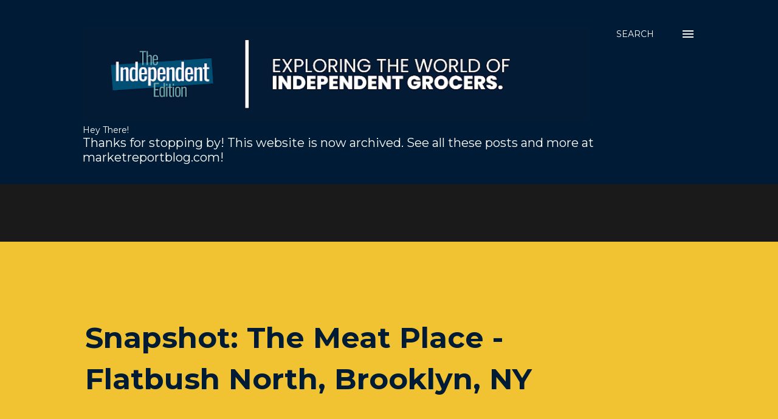

--- FILE ---
content_type: text/html; charset=UTF-8
request_url: https://independent.marketreportblog.com/2020/06/snapshot-meat-place-flatbush-north.html
body_size: 42664
content:
<!DOCTYPE html>
<html dir='ltr' lang='en'>
<head>
<meta content='width=device-width, initial-scale=1' name='viewport'/>
<title>Snapshot: The Meat Place - Flatbush North, Brooklyn, NY</title>
<meta content='text/html; charset=UTF-8' http-equiv='Content-Type'/>
<!-- Chrome, Firefox OS and Opera -->
<meta content='#1a1a1a' name='theme-color'/>
<!-- Windows Phone -->
<meta content='#1a1a1a' name='msapplication-navbutton-color'/>
<meta content='blogger' name='generator'/>
<link href='https://independent.marketreportblog.com/favicon.ico' rel='icon' type='image/x-icon'/>
<link href='https://independent.marketreportblog.com/2020/06/snapshot-meat-place-flatbush-north.html' rel='canonical'/>
<link rel="alternate" type="application/atom+xml" title="The Independent Edition - Atom" href="https://independent.marketreportblog.com/feeds/posts/default" />
<link rel="alternate" type="application/rss+xml" title="The Independent Edition - RSS" href="https://independent.marketreportblog.com/feeds/posts/default?alt=rss" />
<link rel="service.post" type="application/atom+xml" title="The Independent Edition - Atom" href="https://www.blogger.com/feeds/4033167292042243624/posts/default" />

<link rel="alternate" type="application/atom+xml" title="The Independent Edition - Atom" href="https://independent.marketreportblog.com/feeds/5054697857154238611/comments/default" />
<!--Can't find substitution for tag [blog.ieCssRetrofitLinks]-->
<link href='https://blogger.googleusercontent.com/img/b/R29vZ2xl/AVvXsEhfOVcttDh6DjGXoFcbEcT4_BeLlo2TR0cACoCLkztvbC_3HXU-YA6YW6_eIIkZytUJYO5QbUkY5SqbOsQPUV2TeQXp_EDKI-zwEfuKE_6M4QY44t6DyjQh7AfOXmx7QKcPV3SfDpTTIc9W/s400/IMG_9745.HEIC' rel='image_src'/>
<meta content='https://independent.marketreportblog.com/2020/06/snapshot-meat-place-flatbush-north.html' property='og:url'/>
<meta content='Snapshot: The Meat Place - Flatbush North, Brooklyn, NY' property='og:title'/>
<meta content=' The Meat Place    Owner:  Peter Sills   Opened:  2009   Cooperative:  Krasdale   Location:  1423 Nostrand Ave, Flatbush, Brooklyn, NY   Pho...' property='og:description'/>
<meta content='https://blogger.googleusercontent.com/img/b/R29vZ2xl/AVvXsEhfOVcttDh6DjGXoFcbEcT4_BeLlo2TR0cACoCLkztvbC_3HXU-YA6YW6_eIIkZytUJYO5QbUkY5SqbOsQPUV2TeQXp_EDKI-zwEfuKE_6M4QY44t6DyjQh7AfOXmx7QKcPV3SfDpTTIc9W/w1200-h630-p-k-no-nu/IMG_9745.HEIC' property='og:image'/>
<style type='text/css'>@font-face{font-family:'Montserrat';font-style:normal;font-weight:400;font-display:swap;src:url(//fonts.gstatic.com/s/montserrat/v31/JTUSjIg1_i6t8kCHKm459WRhyyTh89ZNpQ.woff2)format('woff2');unicode-range:U+0460-052F,U+1C80-1C8A,U+20B4,U+2DE0-2DFF,U+A640-A69F,U+FE2E-FE2F;}@font-face{font-family:'Montserrat';font-style:normal;font-weight:400;font-display:swap;src:url(//fonts.gstatic.com/s/montserrat/v31/JTUSjIg1_i6t8kCHKm459W1hyyTh89ZNpQ.woff2)format('woff2');unicode-range:U+0301,U+0400-045F,U+0490-0491,U+04B0-04B1,U+2116;}@font-face{font-family:'Montserrat';font-style:normal;font-weight:400;font-display:swap;src:url(//fonts.gstatic.com/s/montserrat/v31/JTUSjIg1_i6t8kCHKm459WZhyyTh89ZNpQ.woff2)format('woff2');unicode-range:U+0102-0103,U+0110-0111,U+0128-0129,U+0168-0169,U+01A0-01A1,U+01AF-01B0,U+0300-0301,U+0303-0304,U+0308-0309,U+0323,U+0329,U+1EA0-1EF9,U+20AB;}@font-face{font-family:'Montserrat';font-style:normal;font-weight:400;font-display:swap;src:url(//fonts.gstatic.com/s/montserrat/v31/JTUSjIg1_i6t8kCHKm459WdhyyTh89ZNpQ.woff2)format('woff2');unicode-range:U+0100-02BA,U+02BD-02C5,U+02C7-02CC,U+02CE-02D7,U+02DD-02FF,U+0304,U+0308,U+0329,U+1D00-1DBF,U+1E00-1E9F,U+1EF2-1EFF,U+2020,U+20A0-20AB,U+20AD-20C0,U+2113,U+2C60-2C7F,U+A720-A7FF;}@font-face{font-family:'Montserrat';font-style:normal;font-weight:400;font-display:swap;src:url(//fonts.gstatic.com/s/montserrat/v31/JTUSjIg1_i6t8kCHKm459WlhyyTh89Y.woff2)format('woff2');unicode-range:U+0000-00FF,U+0131,U+0152-0153,U+02BB-02BC,U+02C6,U+02DA,U+02DC,U+0304,U+0308,U+0329,U+2000-206F,U+20AC,U+2122,U+2191,U+2193,U+2212,U+2215,U+FEFF,U+FFFD;}@font-face{font-family:'Montserrat';font-style:normal;font-weight:700;font-display:swap;src:url(//fonts.gstatic.com/s/montserrat/v31/JTUSjIg1_i6t8kCHKm459WRhyyTh89ZNpQ.woff2)format('woff2');unicode-range:U+0460-052F,U+1C80-1C8A,U+20B4,U+2DE0-2DFF,U+A640-A69F,U+FE2E-FE2F;}@font-face{font-family:'Montserrat';font-style:normal;font-weight:700;font-display:swap;src:url(//fonts.gstatic.com/s/montserrat/v31/JTUSjIg1_i6t8kCHKm459W1hyyTh89ZNpQ.woff2)format('woff2');unicode-range:U+0301,U+0400-045F,U+0490-0491,U+04B0-04B1,U+2116;}@font-face{font-family:'Montserrat';font-style:normal;font-weight:700;font-display:swap;src:url(//fonts.gstatic.com/s/montserrat/v31/JTUSjIg1_i6t8kCHKm459WZhyyTh89ZNpQ.woff2)format('woff2');unicode-range:U+0102-0103,U+0110-0111,U+0128-0129,U+0168-0169,U+01A0-01A1,U+01AF-01B0,U+0300-0301,U+0303-0304,U+0308-0309,U+0323,U+0329,U+1EA0-1EF9,U+20AB;}@font-face{font-family:'Montserrat';font-style:normal;font-weight:700;font-display:swap;src:url(//fonts.gstatic.com/s/montserrat/v31/JTUSjIg1_i6t8kCHKm459WdhyyTh89ZNpQ.woff2)format('woff2');unicode-range:U+0100-02BA,U+02BD-02C5,U+02C7-02CC,U+02CE-02D7,U+02DD-02FF,U+0304,U+0308,U+0329,U+1D00-1DBF,U+1E00-1E9F,U+1EF2-1EFF,U+2020,U+20A0-20AB,U+20AD-20C0,U+2113,U+2C60-2C7F,U+A720-A7FF;}@font-face{font-family:'Montserrat';font-style:normal;font-weight:700;font-display:swap;src:url(//fonts.gstatic.com/s/montserrat/v31/JTUSjIg1_i6t8kCHKm459WlhyyTh89Y.woff2)format('woff2');unicode-range:U+0000-00FF,U+0131,U+0152-0153,U+02BB-02BC,U+02C6,U+02DA,U+02DC,U+0304,U+0308,U+0329,U+2000-206F,U+20AC,U+2122,U+2191,U+2193,U+2212,U+2215,U+FEFF,U+FFFD;}@font-face{font-family:'Open Sans';font-style:normal;font-weight:600;font-stretch:100%;font-display:swap;src:url(//fonts.gstatic.com/s/opensans/v44/memSYaGs126MiZpBA-UvWbX2vVnXBbObj2OVZyOOSr4dVJWUgsgH1x4taVIUwaEQbjB_mQ.woff2)format('woff2');unicode-range:U+0460-052F,U+1C80-1C8A,U+20B4,U+2DE0-2DFF,U+A640-A69F,U+FE2E-FE2F;}@font-face{font-family:'Open Sans';font-style:normal;font-weight:600;font-stretch:100%;font-display:swap;src:url(//fonts.gstatic.com/s/opensans/v44/memSYaGs126MiZpBA-UvWbX2vVnXBbObj2OVZyOOSr4dVJWUgsgH1x4kaVIUwaEQbjB_mQ.woff2)format('woff2');unicode-range:U+0301,U+0400-045F,U+0490-0491,U+04B0-04B1,U+2116;}@font-face{font-family:'Open Sans';font-style:normal;font-weight:600;font-stretch:100%;font-display:swap;src:url(//fonts.gstatic.com/s/opensans/v44/memSYaGs126MiZpBA-UvWbX2vVnXBbObj2OVZyOOSr4dVJWUgsgH1x4saVIUwaEQbjB_mQ.woff2)format('woff2');unicode-range:U+1F00-1FFF;}@font-face{font-family:'Open Sans';font-style:normal;font-weight:600;font-stretch:100%;font-display:swap;src:url(//fonts.gstatic.com/s/opensans/v44/memSYaGs126MiZpBA-UvWbX2vVnXBbObj2OVZyOOSr4dVJWUgsgH1x4jaVIUwaEQbjB_mQ.woff2)format('woff2');unicode-range:U+0370-0377,U+037A-037F,U+0384-038A,U+038C,U+038E-03A1,U+03A3-03FF;}@font-face{font-family:'Open Sans';font-style:normal;font-weight:600;font-stretch:100%;font-display:swap;src:url(//fonts.gstatic.com/s/opensans/v44/memSYaGs126MiZpBA-UvWbX2vVnXBbObj2OVZyOOSr4dVJWUgsgH1x4iaVIUwaEQbjB_mQ.woff2)format('woff2');unicode-range:U+0307-0308,U+0590-05FF,U+200C-2010,U+20AA,U+25CC,U+FB1D-FB4F;}@font-face{font-family:'Open Sans';font-style:normal;font-weight:600;font-stretch:100%;font-display:swap;src:url(//fonts.gstatic.com/s/opensans/v44/memSYaGs126MiZpBA-UvWbX2vVnXBbObj2OVZyOOSr4dVJWUgsgH1x5caVIUwaEQbjB_mQ.woff2)format('woff2');unicode-range:U+0302-0303,U+0305,U+0307-0308,U+0310,U+0312,U+0315,U+031A,U+0326-0327,U+032C,U+032F-0330,U+0332-0333,U+0338,U+033A,U+0346,U+034D,U+0391-03A1,U+03A3-03A9,U+03B1-03C9,U+03D1,U+03D5-03D6,U+03F0-03F1,U+03F4-03F5,U+2016-2017,U+2034-2038,U+203C,U+2040,U+2043,U+2047,U+2050,U+2057,U+205F,U+2070-2071,U+2074-208E,U+2090-209C,U+20D0-20DC,U+20E1,U+20E5-20EF,U+2100-2112,U+2114-2115,U+2117-2121,U+2123-214F,U+2190,U+2192,U+2194-21AE,U+21B0-21E5,U+21F1-21F2,U+21F4-2211,U+2213-2214,U+2216-22FF,U+2308-230B,U+2310,U+2319,U+231C-2321,U+2336-237A,U+237C,U+2395,U+239B-23B7,U+23D0,U+23DC-23E1,U+2474-2475,U+25AF,U+25B3,U+25B7,U+25BD,U+25C1,U+25CA,U+25CC,U+25FB,U+266D-266F,U+27C0-27FF,U+2900-2AFF,U+2B0E-2B11,U+2B30-2B4C,U+2BFE,U+3030,U+FF5B,U+FF5D,U+1D400-1D7FF,U+1EE00-1EEFF;}@font-face{font-family:'Open Sans';font-style:normal;font-weight:600;font-stretch:100%;font-display:swap;src:url(//fonts.gstatic.com/s/opensans/v44/memSYaGs126MiZpBA-UvWbX2vVnXBbObj2OVZyOOSr4dVJWUgsgH1x5OaVIUwaEQbjB_mQ.woff2)format('woff2');unicode-range:U+0001-000C,U+000E-001F,U+007F-009F,U+20DD-20E0,U+20E2-20E4,U+2150-218F,U+2190,U+2192,U+2194-2199,U+21AF,U+21E6-21F0,U+21F3,U+2218-2219,U+2299,U+22C4-22C6,U+2300-243F,U+2440-244A,U+2460-24FF,U+25A0-27BF,U+2800-28FF,U+2921-2922,U+2981,U+29BF,U+29EB,U+2B00-2BFF,U+4DC0-4DFF,U+FFF9-FFFB,U+10140-1018E,U+10190-1019C,U+101A0,U+101D0-101FD,U+102E0-102FB,U+10E60-10E7E,U+1D2C0-1D2D3,U+1D2E0-1D37F,U+1F000-1F0FF,U+1F100-1F1AD,U+1F1E6-1F1FF,U+1F30D-1F30F,U+1F315,U+1F31C,U+1F31E,U+1F320-1F32C,U+1F336,U+1F378,U+1F37D,U+1F382,U+1F393-1F39F,U+1F3A7-1F3A8,U+1F3AC-1F3AF,U+1F3C2,U+1F3C4-1F3C6,U+1F3CA-1F3CE,U+1F3D4-1F3E0,U+1F3ED,U+1F3F1-1F3F3,U+1F3F5-1F3F7,U+1F408,U+1F415,U+1F41F,U+1F426,U+1F43F,U+1F441-1F442,U+1F444,U+1F446-1F449,U+1F44C-1F44E,U+1F453,U+1F46A,U+1F47D,U+1F4A3,U+1F4B0,U+1F4B3,U+1F4B9,U+1F4BB,U+1F4BF,U+1F4C8-1F4CB,U+1F4D6,U+1F4DA,U+1F4DF,U+1F4E3-1F4E6,U+1F4EA-1F4ED,U+1F4F7,U+1F4F9-1F4FB,U+1F4FD-1F4FE,U+1F503,U+1F507-1F50B,U+1F50D,U+1F512-1F513,U+1F53E-1F54A,U+1F54F-1F5FA,U+1F610,U+1F650-1F67F,U+1F687,U+1F68D,U+1F691,U+1F694,U+1F698,U+1F6AD,U+1F6B2,U+1F6B9-1F6BA,U+1F6BC,U+1F6C6-1F6CF,U+1F6D3-1F6D7,U+1F6E0-1F6EA,U+1F6F0-1F6F3,U+1F6F7-1F6FC,U+1F700-1F7FF,U+1F800-1F80B,U+1F810-1F847,U+1F850-1F859,U+1F860-1F887,U+1F890-1F8AD,U+1F8B0-1F8BB,U+1F8C0-1F8C1,U+1F900-1F90B,U+1F93B,U+1F946,U+1F984,U+1F996,U+1F9E9,U+1FA00-1FA6F,U+1FA70-1FA7C,U+1FA80-1FA89,U+1FA8F-1FAC6,U+1FACE-1FADC,U+1FADF-1FAE9,U+1FAF0-1FAF8,U+1FB00-1FBFF;}@font-face{font-family:'Open Sans';font-style:normal;font-weight:600;font-stretch:100%;font-display:swap;src:url(//fonts.gstatic.com/s/opensans/v44/memSYaGs126MiZpBA-UvWbX2vVnXBbObj2OVZyOOSr4dVJWUgsgH1x4vaVIUwaEQbjB_mQ.woff2)format('woff2');unicode-range:U+0102-0103,U+0110-0111,U+0128-0129,U+0168-0169,U+01A0-01A1,U+01AF-01B0,U+0300-0301,U+0303-0304,U+0308-0309,U+0323,U+0329,U+1EA0-1EF9,U+20AB;}@font-face{font-family:'Open Sans';font-style:normal;font-weight:600;font-stretch:100%;font-display:swap;src:url(//fonts.gstatic.com/s/opensans/v44/memSYaGs126MiZpBA-UvWbX2vVnXBbObj2OVZyOOSr4dVJWUgsgH1x4uaVIUwaEQbjB_mQ.woff2)format('woff2');unicode-range:U+0100-02BA,U+02BD-02C5,U+02C7-02CC,U+02CE-02D7,U+02DD-02FF,U+0304,U+0308,U+0329,U+1D00-1DBF,U+1E00-1E9F,U+1EF2-1EFF,U+2020,U+20A0-20AB,U+20AD-20C0,U+2113,U+2C60-2C7F,U+A720-A7FF;}@font-face{font-family:'Open Sans';font-style:normal;font-weight:600;font-stretch:100%;font-display:swap;src:url(//fonts.gstatic.com/s/opensans/v44/memSYaGs126MiZpBA-UvWbX2vVnXBbObj2OVZyOOSr4dVJWUgsgH1x4gaVIUwaEQbjA.woff2)format('woff2');unicode-range:U+0000-00FF,U+0131,U+0152-0153,U+02BB-02BC,U+02C6,U+02DA,U+02DC,U+0304,U+0308,U+0329,U+2000-206F,U+20AC,U+2122,U+2191,U+2193,U+2212,U+2215,U+FEFF,U+FFFD;}@font-face{font-family:'Oswald';font-style:normal;font-weight:400;font-display:swap;src:url(//fonts.gstatic.com/s/oswald/v57/TK3IWkUHHAIjg75cFRf3bXL8LICs1_Fv40pKlN4NNSeSASz7FmlbHYjMdZwlou4.woff2)format('woff2');unicode-range:U+0460-052F,U+1C80-1C8A,U+20B4,U+2DE0-2DFF,U+A640-A69F,U+FE2E-FE2F;}@font-face{font-family:'Oswald';font-style:normal;font-weight:400;font-display:swap;src:url(//fonts.gstatic.com/s/oswald/v57/TK3IWkUHHAIjg75cFRf3bXL8LICs1_Fv40pKlN4NNSeSASz7FmlSHYjMdZwlou4.woff2)format('woff2');unicode-range:U+0301,U+0400-045F,U+0490-0491,U+04B0-04B1,U+2116;}@font-face{font-family:'Oswald';font-style:normal;font-weight:400;font-display:swap;src:url(//fonts.gstatic.com/s/oswald/v57/TK3IWkUHHAIjg75cFRf3bXL8LICs1_Fv40pKlN4NNSeSASz7FmlZHYjMdZwlou4.woff2)format('woff2');unicode-range:U+0102-0103,U+0110-0111,U+0128-0129,U+0168-0169,U+01A0-01A1,U+01AF-01B0,U+0300-0301,U+0303-0304,U+0308-0309,U+0323,U+0329,U+1EA0-1EF9,U+20AB;}@font-face{font-family:'Oswald';font-style:normal;font-weight:400;font-display:swap;src:url(//fonts.gstatic.com/s/oswald/v57/TK3IWkUHHAIjg75cFRf3bXL8LICs1_Fv40pKlN4NNSeSASz7FmlYHYjMdZwlou4.woff2)format('woff2');unicode-range:U+0100-02BA,U+02BD-02C5,U+02C7-02CC,U+02CE-02D7,U+02DD-02FF,U+0304,U+0308,U+0329,U+1D00-1DBF,U+1E00-1E9F,U+1EF2-1EFF,U+2020,U+20A0-20AB,U+20AD-20C0,U+2113,U+2C60-2C7F,U+A720-A7FF;}@font-face{font-family:'Oswald';font-style:normal;font-weight:400;font-display:swap;src:url(//fonts.gstatic.com/s/oswald/v57/TK3IWkUHHAIjg75cFRf3bXL8LICs1_Fv40pKlN4NNSeSASz7FmlWHYjMdZwl.woff2)format('woff2');unicode-range:U+0000-00FF,U+0131,U+0152-0153,U+02BB-02BC,U+02C6,U+02DA,U+02DC,U+0304,U+0308,U+0329,U+2000-206F,U+20AC,U+2122,U+2191,U+2193,U+2212,U+2215,U+FEFF,U+FFFD;}@font-face{font-family:'Oswald';font-style:normal;font-weight:600;font-display:swap;src:url(//fonts.gstatic.com/s/oswald/v57/TK3IWkUHHAIjg75cFRf3bXL8LICs1_Fv40pKlN4NNSeSASz7FmlbHYjMdZwlou4.woff2)format('woff2');unicode-range:U+0460-052F,U+1C80-1C8A,U+20B4,U+2DE0-2DFF,U+A640-A69F,U+FE2E-FE2F;}@font-face{font-family:'Oswald';font-style:normal;font-weight:600;font-display:swap;src:url(//fonts.gstatic.com/s/oswald/v57/TK3IWkUHHAIjg75cFRf3bXL8LICs1_Fv40pKlN4NNSeSASz7FmlSHYjMdZwlou4.woff2)format('woff2');unicode-range:U+0301,U+0400-045F,U+0490-0491,U+04B0-04B1,U+2116;}@font-face{font-family:'Oswald';font-style:normal;font-weight:600;font-display:swap;src:url(//fonts.gstatic.com/s/oswald/v57/TK3IWkUHHAIjg75cFRf3bXL8LICs1_Fv40pKlN4NNSeSASz7FmlZHYjMdZwlou4.woff2)format('woff2');unicode-range:U+0102-0103,U+0110-0111,U+0128-0129,U+0168-0169,U+01A0-01A1,U+01AF-01B0,U+0300-0301,U+0303-0304,U+0308-0309,U+0323,U+0329,U+1EA0-1EF9,U+20AB;}@font-face{font-family:'Oswald';font-style:normal;font-weight:600;font-display:swap;src:url(//fonts.gstatic.com/s/oswald/v57/TK3IWkUHHAIjg75cFRf3bXL8LICs1_Fv40pKlN4NNSeSASz7FmlYHYjMdZwlou4.woff2)format('woff2');unicode-range:U+0100-02BA,U+02BD-02C5,U+02C7-02CC,U+02CE-02D7,U+02DD-02FF,U+0304,U+0308,U+0329,U+1D00-1DBF,U+1E00-1E9F,U+1EF2-1EFF,U+2020,U+20A0-20AB,U+20AD-20C0,U+2113,U+2C60-2C7F,U+A720-A7FF;}@font-face{font-family:'Oswald';font-style:normal;font-weight:600;font-display:swap;src:url(//fonts.gstatic.com/s/oswald/v57/TK3IWkUHHAIjg75cFRf3bXL8LICs1_Fv40pKlN4NNSeSASz7FmlWHYjMdZwl.woff2)format('woff2');unicode-range:U+0000-00FF,U+0131,U+0152-0153,U+02BB-02BC,U+02C6,U+02DA,U+02DC,U+0304,U+0308,U+0329,U+2000-206F,U+20AC,U+2122,U+2191,U+2193,U+2212,U+2215,U+FEFF,U+FFFD;}</style>
<style id='page-skin-1' type='text/css'><!--
/*! normalize.css v3.0.1 | MIT License | git.io/normalize */html{font-family:sans-serif;-ms-text-size-adjust:100%;-webkit-text-size-adjust:100%}body{margin:0}article,aside,details,figcaption,figure,footer,header,hgroup,main,nav,section,summary{display:block}audio,canvas,progress,video{display:inline-block;vertical-align:baseline}audio:not([controls]){display:none;height:0}[hidden],template{display:none}a{background:transparent}a:active,a:hover{outline:0}abbr[title]{border-bottom:1px dotted}b,strong{font-weight:bold}dfn{font-style:italic}h1{font-size:2em;margin:.67em 0}mark{background:#ff0;color:#000}small{font-size:80%}sub,sup{font-size:75%;line-height:0;position:relative;vertical-align:baseline}sup{top:-0.5em}sub{bottom:-0.25em}img{border:0}svg:not(:root){overflow:hidden}figure{margin:1em 40px}hr{-moz-box-sizing:content-box;box-sizing:content-box;height:0}pre{overflow:auto}code,kbd,pre,samp{font-family:monospace,monospace;font-size:1em}button,input,optgroup,select,textarea{color:inherit;font:inherit;margin:0}button{overflow:visible}button,select{text-transform:none}button,html input[type="button"],input[type="reset"],input[type="submit"]{-webkit-appearance:button;cursor:pointer}button[disabled],html input[disabled]{cursor:default}button::-moz-focus-inner,input::-moz-focus-inner{border:0;padding:0}input{line-height:normal}input[type="checkbox"],input[type="radio"]{box-sizing:border-box;padding:0}input[type="number"]::-webkit-inner-spin-button,input[type="number"]::-webkit-outer-spin-button{height:auto}input[type="search"]{-webkit-appearance:textfield;-moz-box-sizing:content-box;-webkit-box-sizing:content-box;box-sizing:content-box}input[type="search"]::-webkit-search-cancel-button,input[type="search"]::-webkit-search-decoration{-webkit-appearance:none}fieldset{border:1px solid #c0c0c0;margin:0 2px;padding:.35em .625em .75em}legend{border:0;padding:0}textarea{overflow:auto}optgroup{font-weight:bold}table{border-collapse:collapse;border-spacing:0}td,th{padding:0}
body{
overflow-wrap:break-word;
word-break:break-word;
word-wrap:break-word
}
.hidden{
display:none
}
.invisible{
visibility:hidden
}
.container::after,.float-container::after{
clear:both;
content:"";
display:table
}
.clearboth{
clear:both
}
#comments .comment .comment-actions,.subscribe-popup .FollowByEmail .follow-by-email-submit,.widget.Profile .profile-link{
background:0 0;
border:0;
box-shadow:none;
color:#f1c232;
cursor:pointer;
font-size:14px;
font-weight:700;
outline:0;
text-decoration:none;
text-transform:uppercase;
width:auto
}
.dim-overlay{
background-color:rgba(0,0,0,.54);
height:100vh;
left:0;
position:fixed;
top:0;
width:100%
}
#sharing-dim-overlay{
background-color:transparent
}
input::-ms-clear{
display:none
}
.blogger-logo,.svg-icon-24.blogger-logo{
fill:#ff9800;
opacity:1
}
.loading-spinner-large{
-webkit-animation:mspin-rotate 1.568s infinite linear;
animation:mspin-rotate 1.568s infinite linear;
height:48px;
overflow:hidden;
position:absolute;
width:48px;
z-index:200
}
.loading-spinner-large>div{
-webkit-animation:mspin-revrot 5332ms infinite steps(4);
animation:mspin-revrot 5332ms infinite steps(4)
}
.loading-spinner-large>div>div{
-webkit-animation:mspin-singlecolor-large-film 1333ms infinite steps(81);
animation:mspin-singlecolor-large-film 1333ms infinite steps(81);
background-size:100%;
height:48px;
width:3888px
}
.mspin-black-large>div>div,.mspin-grey_54-large>div>div{
background-image:url(https://www.blogblog.com/indie/mspin_black_large.svg)
}
.mspin-white-large>div>div{
background-image:url(https://www.blogblog.com/indie/mspin_white_large.svg)
}
.mspin-grey_54-large{
opacity:.54
}
@-webkit-keyframes mspin-singlecolor-large-film{
from{
-webkit-transform:translateX(0);
transform:translateX(0)
}
to{
-webkit-transform:translateX(-3888px);
transform:translateX(-3888px)
}
}
@keyframes mspin-singlecolor-large-film{
from{
-webkit-transform:translateX(0);
transform:translateX(0)
}
to{
-webkit-transform:translateX(-3888px);
transform:translateX(-3888px)
}
}
@-webkit-keyframes mspin-rotate{
from{
-webkit-transform:rotate(0);
transform:rotate(0)
}
to{
-webkit-transform:rotate(360deg);
transform:rotate(360deg)
}
}
@keyframes mspin-rotate{
from{
-webkit-transform:rotate(0);
transform:rotate(0)
}
to{
-webkit-transform:rotate(360deg);
transform:rotate(360deg)
}
}
@-webkit-keyframes mspin-revrot{
from{
-webkit-transform:rotate(0);
transform:rotate(0)
}
to{
-webkit-transform:rotate(-360deg);
transform:rotate(-360deg)
}
}
@keyframes mspin-revrot{
from{
-webkit-transform:rotate(0);
transform:rotate(0)
}
to{
-webkit-transform:rotate(-360deg);
transform:rotate(-360deg)
}
}
.skip-navigation{
background-color:#fff;
box-sizing:border-box;
color:#000;
display:block;
height:0;
left:0;
line-height:50px;
overflow:hidden;
padding-top:0;
position:fixed;
text-align:center;
top:0;
-webkit-transition:box-shadow .3s,height .3s,padding-top .3s;
transition:box-shadow .3s,height .3s,padding-top .3s;
width:100%;
z-index:900
}
.skip-navigation:focus{
box-shadow:0 4px 5px 0 rgba(0,0,0,.14),0 1px 10px 0 rgba(0,0,0,.12),0 2px 4px -1px rgba(0,0,0,.2);
height:50px
}
#main{
outline:0
}
.main-heading{
position:absolute;
clip:rect(1px,1px,1px,1px);
padding:0;
border:0;
height:1px;
width:1px;
overflow:hidden
}
.Attribution{
margin-top:1em;
text-align:center
}
.Attribution .blogger img,.Attribution .blogger svg{
vertical-align:bottom
}
.Attribution .blogger img{
margin-right:.5em
}
.Attribution div{
line-height:24px;
margin-top:.5em
}
.Attribution .copyright,.Attribution .image-attribution{
font-size:.7em;
margin-top:1.5em
}
.BLOG_mobile_video_class{
display:none
}
.bg-photo{
background-attachment:scroll!important
}
body .CSS_LIGHTBOX{
z-index:900
}
.extendable .show-less,.extendable .show-more{
border-color:#f1c232;
color:#f1c232;
margin-top:8px
}
.extendable .show-less.hidden,.extendable .show-more.hidden{
display:none
}
.inline-ad{
display:none;
max-width:100%;
overflow:hidden
}
.adsbygoogle{
display:block
}
#cookieChoiceInfo{
bottom:0;
top:auto
}
iframe.b-hbp-video{
border:0
}
.post-body img{
max-width:100%
}
.post-body iframe{
max-width:100%
}
.post-body a[imageanchor="1"]{
display:inline-block
}
.byline{
margin-right:1em
}
.byline:last-child{
margin-right:0
}
.link-copied-dialog{
max-width:520px;
outline:0
}
.link-copied-dialog .modal-dialog-buttons{
margin-top:8px
}
.link-copied-dialog .goog-buttonset-default{
background:0 0;
border:0
}
.link-copied-dialog .goog-buttonset-default:focus{
outline:0
}
.paging-control-container{
margin-bottom:16px
}
.paging-control-container .paging-control{
display:inline-block
}
.paging-control-container .comment-range-text::after,.paging-control-container .paging-control{
color:#f1c232
}
.paging-control-container .comment-range-text,.paging-control-container .paging-control{
margin-right:8px
}
.paging-control-container .comment-range-text::after,.paging-control-container .paging-control::after{
content:"\b7";
cursor:default;
padding-left:8px;
pointer-events:none
}
.paging-control-container .comment-range-text:last-child::after,.paging-control-container .paging-control:last-child::after{
content:none
}
.byline.reactions iframe{
height:20px
}
.b-notification{
color:#000;
background-color:#fff;
border-bottom:solid 1px #000;
box-sizing:border-box;
padding:16px 32px;
text-align:center
}
.b-notification.visible{
-webkit-transition:margin-top .3s cubic-bezier(.4,0,.2,1);
transition:margin-top .3s cubic-bezier(.4,0,.2,1)
}
.b-notification.invisible{
position:absolute
}
.b-notification-close{
position:absolute;
right:8px;
top:8px
}
.no-posts-message{
line-height:40px;
text-align:center
}
@media screen and (max-width:968px){
body.item-view .post-body a[imageanchor="1"][style*="float: left;"],body.item-view .post-body a[imageanchor="1"][style*="float: right;"]{
float:none!important;
clear:none!important
}
body.item-view .post-body a[imageanchor="1"] img{
display:block;
height:auto;
margin:0 auto
}
body.item-view .post-body>.separator:first-child>a[imageanchor="1"]:first-child{
margin-top:20px
}
.post-body a[imageanchor]{
display:block
}
body.item-view .post-body a[imageanchor="1"]{
margin-left:0!important;
margin-right:0!important
}
body.item-view .post-body a[imageanchor="1"]+a[imageanchor="1"]{
margin-top:16px
}
}
.item-control{
display:none
}
#comments{
border-top:1px dashed rgba(0,0,0,.54);
margin-top:20px;
padding:20px
}
#comments .comment-thread ol{
margin:0;
padding-left:0;
padding-left:0
}
#comments .comment .comment-replybox-single,#comments .comment-thread .comment-replies{
margin-left:60px
}
#comments .comment-thread .thread-count{
display:none
}
#comments .comment{
list-style-type:none;
padding:0 0 30px;
position:relative
}
#comments .comment .comment{
padding-bottom:8px
}
.comment .avatar-image-container{
position:absolute
}
.comment .avatar-image-container img{
border-radius:50%
}
.avatar-image-container svg,.comment .avatar-image-container .avatar-icon{
border-radius:50%;
border:solid 1px #f1c232;
box-sizing:border-box;
fill:#f1c232;
height:35px;
margin:0;
padding:7px;
width:35px
}
.comment .comment-block{
margin-top:10px;
margin-left:60px;
padding-bottom:0
}
#comments .comment-author-header-wrapper{
margin-left:40px
}
#comments .comment .thread-expanded .comment-block{
padding-bottom:20px
}
#comments .comment .comment-header .user,#comments .comment .comment-header .user a{
color:#ffffff;
font-style:normal;
font-weight:700
}
#comments .comment .comment-actions{
bottom:0;
margin-bottom:15px;
position:absolute
}
#comments .comment .comment-actions>*{
margin-right:8px
}
#comments .comment .comment-header .datetime{
bottom:0;
color:#cccccc;
display:inline-block;
font-size:13px;
font-style:italic;
margin-left:8px
}
#comments .comment .comment-footer .comment-timestamp a,#comments .comment .comment-header .datetime a{
color:#cccccc
}
#comments .comment .comment-content,.comment .comment-body{
margin-top:12px;
word-break:break-word
}
.comment-body{
margin-bottom:12px
}
#comments.embed[data-num-comments="0"]{
border:0;
margin-top:0;
padding-top:0
}
#comments.embed[data-num-comments="0"] #comment-post-message,#comments.embed[data-num-comments="0"] div.comment-form>p,#comments.embed[data-num-comments="0"] p.comment-footer{
display:none
}
#comment-editor-src{
display:none
}
.comments .comments-content .loadmore.loaded{
max-height:0;
opacity:0;
overflow:hidden
}
.extendable .remaining-items{
height:0;
overflow:hidden;
-webkit-transition:height .3s cubic-bezier(.4,0,.2,1);
transition:height .3s cubic-bezier(.4,0,.2,1)
}
.extendable .remaining-items.expanded{
height:auto
}
.svg-icon-24,.svg-icon-24-button{
cursor:pointer;
height:24px;
width:24px;
min-width:24px
}
.touch-icon{
margin:-12px;
padding:12px
}
.touch-icon:active,.touch-icon:focus{
background-color:rgba(153,153,153,.4);
border-radius:50%
}
svg:not(:root).touch-icon{
overflow:visible
}
html[dir=rtl] .rtl-reversible-icon{
-webkit-transform:scaleX(-1);
-ms-transform:scaleX(-1);
transform:scaleX(-1)
}
.svg-icon-24-button,.touch-icon-button{
background:0 0;
border:0;
margin:0;
outline:0;
padding:0
}
.touch-icon-button .touch-icon:active,.touch-icon-button .touch-icon:focus{
background-color:transparent
}
.touch-icon-button:active .touch-icon,.touch-icon-button:focus .touch-icon{
background-color:rgba(153,153,153,.4);
border-radius:50%
}
.Profile .default-avatar-wrapper .avatar-icon{
border-radius:50%;
border:solid 1px #001b35;
box-sizing:border-box;
fill:#001b35;
margin:0
}
.Profile .individual .default-avatar-wrapper .avatar-icon{
padding:25px
}
.Profile .individual .avatar-icon,.Profile .individual .profile-img{
height:120px;
width:120px
}
.Profile .team .default-avatar-wrapper .avatar-icon{
padding:8px
}
.Profile .team .avatar-icon,.Profile .team .default-avatar-wrapper,.Profile .team .profile-img{
height:40px;
width:40px
}
.snippet-container{
margin:0;
position:relative;
overflow:hidden
}
.snippet-fade{
bottom:0;
box-sizing:border-box;
position:absolute;
width:96px
}
.snippet-fade{
right:0
}
.snippet-fade:after{
content:"\2026"
}
.snippet-fade:after{
float:right
}
.post-bottom{
-webkit-box-align:center;
-webkit-align-items:center;
-ms-flex-align:center;
align-items:center;
display:-webkit-box;
display:-webkit-flex;
display:-ms-flexbox;
display:flex;
-webkit-flex-wrap:wrap;
-ms-flex-wrap:wrap;
flex-wrap:wrap
}
.post-footer{
-webkit-box-flex:1;
-webkit-flex:1 1 auto;
-ms-flex:1 1 auto;
flex:1 1 auto;
-webkit-flex-wrap:wrap;
-ms-flex-wrap:wrap;
flex-wrap:wrap;
-webkit-box-ordinal-group:2;
-webkit-order:1;
-ms-flex-order:1;
order:1
}
.post-footer>*{
-webkit-box-flex:0;
-webkit-flex:0 1 auto;
-ms-flex:0 1 auto;
flex:0 1 auto
}
.post-footer .byline:last-child{
margin-right:1em
}
.jump-link{
-webkit-box-flex:0;
-webkit-flex:0 0 auto;
-ms-flex:0 0 auto;
flex:0 0 auto;
-webkit-box-ordinal-group:3;
-webkit-order:2;
-ms-flex-order:2;
order:2
}
.centered-top-container.sticky{
left:0;
position:fixed;
right:0;
top:0;
width:auto;
z-index:8;
-webkit-transition-property:opacity,-webkit-transform;
transition-property:opacity,-webkit-transform;
transition-property:transform,opacity;
transition-property:transform,opacity,-webkit-transform;
-webkit-transition-duration:.2s;
transition-duration:.2s;
-webkit-transition-timing-function:cubic-bezier(.4,0,.2,1);
transition-timing-function:cubic-bezier(.4,0,.2,1)
}
.centered-top-placeholder{
display:none
}
.collapsed-header .centered-top-placeholder{
display:block
}
.centered-top-container .Header .replaced h1,.centered-top-placeholder .Header .replaced h1{
display:none
}
.centered-top-container.sticky .Header .replaced h1{
display:block
}
.centered-top-container.sticky .Header .header-widget{
background:0 0
}
.centered-top-container.sticky .Header .header-image-wrapper{
display:none
}
.centered-top-container img,.centered-top-placeholder img{
max-width:100%
}
.collapsible{
-webkit-transition:height .3s cubic-bezier(.4,0,.2,1);
transition:height .3s cubic-bezier(.4,0,.2,1)
}
.collapsible,.collapsible>summary{
display:block;
overflow:hidden
}
.collapsible>:not(summary){
display:none
}
.collapsible[open]>:not(summary){
display:block
}
.collapsible:focus,.collapsible>summary:focus{
outline:0
}
.collapsible>summary{
cursor:pointer;
display:block;
padding:0
}
.collapsible:focus>summary,.collapsible>summary:focus{
background-color:transparent
}
.collapsible>summary::-webkit-details-marker{
display:none
}
.collapsible-title{
-webkit-box-align:center;
-webkit-align-items:center;
-ms-flex-align:center;
align-items:center;
display:-webkit-box;
display:-webkit-flex;
display:-ms-flexbox;
display:flex
}
.collapsible-title .title{
-webkit-box-flex:1;
-webkit-flex:1 1 auto;
-ms-flex:1 1 auto;
flex:1 1 auto;
-webkit-box-ordinal-group:1;
-webkit-order:0;
-ms-flex-order:0;
order:0;
overflow:hidden;
text-overflow:ellipsis;
white-space:nowrap
}
.collapsible-title .chevron-down,.collapsible[open] .collapsible-title .chevron-up{
display:block
}
.collapsible-title .chevron-up,.collapsible[open] .collapsible-title .chevron-down{
display:none
}
.overflowable-container{
max-height:48px;
overflow:hidden;
position:relative
}
.overflow-button{
cursor:pointer
}
#overflowable-dim-overlay{
background:0 0
}
.overflow-popup{
box-shadow:0 2px 2px 0 rgba(0,0,0,.14),0 3px 1px -2px rgba(0,0,0,.2),0 1px 5px 0 rgba(0,0,0,.12);
background-color:#1a1a1a;
left:0;
max-width:calc(100% - 32px);
position:absolute;
top:0;
visibility:hidden;
z-index:101
}
.overflow-popup ul{
list-style:none
}
.overflow-popup .tabs li,.overflow-popup li{
display:block;
height:auto
}
.overflow-popup .tabs li{
padding-left:0;
padding-right:0
}
.overflow-button.hidden,.overflow-popup .tabs li.hidden,.overflow-popup li.hidden{
display:none
}
.ripple{
position:relative
}
.ripple>*{
z-index:1
}
.splash-wrapper{
bottom:0;
left:0;
overflow:hidden;
pointer-events:none;
position:absolute;
right:0;
top:0;
z-index:0
}
.splash{
background:#ccc;
border-radius:100%;
display:block;
opacity:.6;
position:absolute;
-webkit-transform:scale(0);
-ms-transform:scale(0);
transform:scale(0)
}
.splash.animate{
-webkit-animation:ripple-effect .4s linear;
animation:ripple-effect .4s linear
}
@-webkit-keyframes ripple-effect{
100%{
opacity:0;
-webkit-transform:scale(2.5);
transform:scale(2.5)
}
}
@keyframes ripple-effect{
100%{
opacity:0;
-webkit-transform:scale(2.5);
transform:scale(2.5)
}
}
.search{
display:-webkit-box;
display:-webkit-flex;
display:-ms-flexbox;
display:flex;
line-height:24px;
width:24px
}
.search.focused{
width:100%
}
.search.focused .section{
width:100%
}
.search form{
z-index:101
}
.search h3{
display:none
}
.search form{
display:-webkit-box;
display:-webkit-flex;
display:-ms-flexbox;
display:flex;
-webkit-box-flex:1;
-webkit-flex:1 0 0;
-ms-flex:1 0 0px;
flex:1 0 0;
border-bottom:solid 1px transparent;
padding-bottom:8px
}
.search form>*{
display:none
}
.search.focused form>*{
display:block
}
.search .search-input label{
display:none
}
.centered-top-placeholder.cloned .search form{
z-index:30
}
.search.focused form{
border-color:#ffffff;
position:relative;
width:auto
}
.collapsed-header .centered-top-container .search.focused form{
border-bottom-color:transparent
}
.search-expand{
-webkit-box-flex:0;
-webkit-flex:0 0 auto;
-ms-flex:0 0 auto;
flex:0 0 auto
}
.search-expand-text{
display:none
}
.search-close{
display:inline;
vertical-align:middle
}
.search-input{
-webkit-box-flex:1;
-webkit-flex:1 0 1px;
-ms-flex:1 0 1px;
flex:1 0 1px
}
.search-input input{
background:0 0;
border:0;
box-sizing:border-box;
color:#ffffff;
display:inline-block;
outline:0;
width:calc(100% - 48px)
}
.search-input input.no-cursor{
color:transparent;
text-shadow:0 0 0 #ffffff
}
.collapsed-header .centered-top-container .search-action,.collapsed-header .centered-top-container .search-input input{
color:#ffffff
}
.collapsed-header .centered-top-container .search-input input.no-cursor{
color:transparent;
text-shadow:0 0 0 #ffffff
}
.collapsed-header .centered-top-container .search-input input.no-cursor:focus,.search-input input.no-cursor:focus{
outline:0
}
.search-focused>*{
visibility:hidden
}
.search-focused .search,.search-focused .search-icon{
visibility:visible
}
.search.focused .search-action{
display:block
}
.search.focused .search-action:disabled{
opacity:.3
}
.sidebar-container{
background-color:#f7f7f7;
max-width:320px;
overflow-y:auto;
-webkit-transition-property:-webkit-transform;
transition-property:-webkit-transform;
transition-property:transform;
transition-property:transform,-webkit-transform;
-webkit-transition-duration:.3s;
transition-duration:.3s;
-webkit-transition-timing-function:cubic-bezier(0,0,.2,1);
transition-timing-function:cubic-bezier(0,0,.2,1);
width:320px;
z-index:101;
-webkit-overflow-scrolling:touch
}
.sidebar-container .navigation{
line-height:0;
padding:16px
}
.sidebar-container .sidebar-back{
cursor:pointer
}
.sidebar-container .widget{
background:0 0;
margin:0 16px;
padding:16px 0
}
.sidebar-container .widget .title{
color:#f1c232;
margin:0
}
.sidebar-container .widget ul{
list-style:none;
margin:0;
padding:0
}
.sidebar-container .widget ul ul{
margin-left:1em
}
.sidebar-container .widget li{
font-size:16px;
line-height:normal
}
.sidebar-container .widget+.widget{
border-top:1px dashed #2b2b2b
}
.BlogArchive li{
margin:16px 0
}
.BlogArchive li:last-child{
margin-bottom:0
}
.Label li a{
display:inline-block
}
.BlogArchive .post-count,.Label .label-count{
float:right;
margin-left:.25em
}
.BlogArchive .post-count::before,.Label .label-count::before{
content:"("
}
.BlogArchive .post-count::after,.Label .label-count::after{
content:")"
}
.widget.Translate .skiptranslate>div{
display:block!important
}
.widget.Profile .profile-link{
display:-webkit-box;
display:-webkit-flex;
display:-ms-flexbox;
display:flex
}
.widget.Profile .team-member .default-avatar-wrapper,.widget.Profile .team-member .profile-img{
-webkit-box-flex:0;
-webkit-flex:0 0 auto;
-ms-flex:0 0 auto;
flex:0 0 auto;
margin-right:1em
}
.widget.Profile .individual .profile-link{
-webkit-box-orient:vertical;
-webkit-box-direction:normal;
-webkit-flex-direction:column;
-ms-flex-direction:column;
flex-direction:column
}
.widget.Profile .team .profile-link .profile-name{
-webkit-align-self:center;
-ms-flex-item-align:center;
align-self:center;
display:block;
-webkit-box-flex:1;
-webkit-flex:1 1 auto;
-ms-flex:1 1 auto;
flex:1 1 auto
}
.dim-overlay{
background-color:rgba(0,0,0,.54);
z-index:100
}
body.sidebar-visible{
overflow-y:hidden
}
@media screen and (max-width:1619px){
.sidebar-container{
bottom:0;
position:fixed;
top:0;
left:auto;
right:0
}
.sidebar-container.sidebar-invisible{
-webkit-transition-timing-function:cubic-bezier(.4,0,.6,1);
transition-timing-function:cubic-bezier(.4,0,.6,1);
-webkit-transform:translateX(320px);
-ms-transform:translateX(320px);
transform:translateX(320px)
}
}
.dialog{
box-shadow:0 2px 2px 0 rgba(0,0,0,.14),0 3px 1px -2px rgba(0,0,0,.2),0 1px 5px 0 rgba(0,0,0,.12);
background:#1a1a1a;
box-sizing:border-box;
color:#ffffff;
padding:30px;
position:fixed;
text-align:center;
width:calc(100% - 24px);
z-index:101
}
.dialog input[type=email],.dialog input[type=text]{
background-color:transparent;
border:0;
border-bottom:solid 1px rgba(255,255,255,.12);
color:#ffffff;
display:block;
font-family:Montserrat;
font-size:16px;
line-height:24px;
margin:auto;
padding-bottom:7px;
outline:0;
text-align:center;
width:100%
}
.dialog input[type=email]::-webkit-input-placeholder,.dialog input[type=text]::-webkit-input-placeholder{
color:#ffffff
}
.dialog input[type=email]::-moz-placeholder,.dialog input[type=text]::-moz-placeholder{
color:#ffffff
}
.dialog input[type=email]:-ms-input-placeholder,.dialog input[type=text]:-ms-input-placeholder{
color:#ffffff
}
.dialog input[type=email]::-ms-input-placeholder,.dialog input[type=text]::-ms-input-placeholder{
color:#ffffff
}
.dialog input[type=email]::placeholder,.dialog input[type=text]::placeholder{
color:#ffffff
}
.dialog input[type=email]:focus,.dialog input[type=text]:focus{
border-bottom:solid 2px #f1c232;
padding-bottom:6px
}
.dialog input.no-cursor{
color:transparent;
text-shadow:0 0 0 #ffffff
}
.dialog input.no-cursor:focus{
outline:0
}
.dialog input.no-cursor:focus{
outline:0
}
.dialog input[type=submit]{
font-family:Montserrat
}
.dialog .goog-buttonset-default{
color:#f1c232
}
.subscribe-popup{
max-width:364px
}
.subscribe-popup h3{
color:#001b35;
font-size:1.8em;
margin-top:0
}
.subscribe-popup .FollowByEmail h3{
display:none
}
.subscribe-popup .FollowByEmail .follow-by-email-submit{
color:#f1c232;
display:inline-block;
margin:0 auto;
margin-top:24px;
width:auto;
white-space:normal
}
.subscribe-popup .FollowByEmail .follow-by-email-submit:disabled{
cursor:default;
opacity:.3
}
@media (max-width:800px){
.blog-name div.widget.Subscribe{
margin-bottom:16px
}
body.item-view .blog-name div.widget.Subscribe{
margin:8px auto 16px auto;
width:100%
}
}
body#layout .bg-photo,body#layout .bg-photo-overlay{
display:none
}
body#layout .page_body{
padding:0;
position:relative;
top:0
}
body#layout .page{
display:inline-block;
left:inherit;
position:relative;
vertical-align:top;
width:540px
}
body#layout .centered{
max-width:954px
}
body#layout .navigation{
display:none
}
body#layout .sidebar-container{
display:inline-block;
width:40%
}
body#layout .hamburger-menu,body#layout .search{
display:none
}
.widget.Sharing .sharing-button{
display:none
}
.widget.Sharing .sharing-buttons li{
padding:0
}
.widget.Sharing .sharing-buttons li span{
display:none
}
.post-share-buttons{
position:relative
}
.centered-bottom .share-buttons .svg-icon-24,.share-buttons .svg-icon-24{
fill:#f1c232
}
.sharing-open.touch-icon-button:active .touch-icon,.sharing-open.touch-icon-button:focus .touch-icon{
background-color:transparent
}
.share-buttons{
background-color:#2b2b2b;
border-radius:2px;
box-shadow:0 2px 2px 0 rgba(0,0,0,.14),0 3px 1px -2px rgba(0,0,0,.2),0 1px 5px 0 rgba(0,0,0,.12);
color:#f1c232;
list-style:none;
margin:0;
padding:8px 0;
position:absolute;
top:-11px;
min-width:200px;
z-index:101
}
.share-buttons.hidden{
display:none
}
.sharing-button{
background:0 0;
border:0;
margin:0;
outline:0;
padding:0;
cursor:pointer
}
.share-buttons li{
margin:0;
height:48px
}
.share-buttons li:last-child{
margin-bottom:0
}
.share-buttons li .sharing-platform-button{
box-sizing:border-box;
cursor:pointer;
display:block;
height:100%;
margin-bottom:0;
padding:0 16px;
position:relative;
width:100%
}
.share-buttons li .sharing-platform-button:focus,.share-buttons li .sharing-platform-button:hover{
background-color:rgba(128,128,128,.1);
outline:0
}
.share-buttons li svg[class*=" sharing-"],.share-buttons li svg[class^=sharing-]{
position:absolute;
top:10px
}
.share-buttons li span.sharing-platform-button{
position:relative;
top:0
}
.share-buttons li .platform-sharing-text{
display:block;
font-size:16px;
line-height:48px;
white-space:nowrap
}
.share-buttons li .platform-sharing-text{
margin-left:56px
}
.flat-button{
cursor:pointer;
display:inline-block;
font-weight:700;
text-transform:uppercase;
border-radius:2px;
padding:8px;
margin:-8px
}
.flat-icon-button{
background:0 0;
border:0;
margin:0;
outline:0;
padding:0;
margin:-12px;
padding:12px;
cursor:pointer;
box-sizing:content-box;
display:inline-block;
line-height:0
}
.flat-icon-button,.flat-icon-button .splash-wrapper{
border-radius:50%
}
.flat-icon-button .splash.animate{
-webkit-animation-duration:.3s;
animation-duration:.3s
}
h1,h2,h3,h4,h5,h6{
margin:0
}
.post-body h1,.post-body h2,.post-body h3,.post-body h4,.post-body h5,.post-body h6{
margin:1em 0
}
.action-link,a{
color:#f1c232;
cursor:pointer;
text-decoration:none
}
.action-link:visited,a:visited{
color:#f1c232
}
.action-link:hover,a:hover{
color:#ffffff
}
body{
background-color:#1a1a1a;
color:#ffffff;
font:normal normal 20px Montserrat;
margin:0 auto
}
.unused{
background:#1a1a1a none repeat scroll top left
}
.dim-overlay{
z-index:100
}
.all-container{
min-height:100vh;
display:-webkit-box;
display:-webkit-flex;
display:-ms-flexbox;
display:flex;
-webkit-box-orient:vertical;
-webkit-box-direction:normal;
-webkit-flex-direction:column;
-ms-flex-direction:column;
flex-direction:column
}
body.sidebar-visible .all-container{
overflow-y:scroll
}
.page{
max-width:1280px;
width:100%
}
.Blog{
padding:0;
padding-left:136px
}
.main_content_container{
-webkit-box-flex:0;
-webkit-flex:0 0 auto;
-ms-flex:0 0 auto;
flex:0 0 auto;
margin:0 auto;
max-width:1600px;
width:100%
}
.centered-top-container{
-webkit-box-flex:0;
-webkit-flex:0 0 auto;
-ms-flex:0 0 auto;
flex:0 0 auto
}
.centered-top,.centered-top-placeholder{
box-sizing:border-box;
width:100%
}
.centered-top{
box-sizing:border-box;
margin:0 auto;
max-width:1280px;
padding:44px 136px 32px 136px;
width:100%
}
.centered-top h3{
color:#ffffff;
font:normal normal 14px Montserrat
}
.centered{
width:100%
}
.centered-top-firstline{
display:-webkit-box;
display:-webkit-flex;
display:-ms-flexbox;
display:flex;
position:relative;
width:100%
}
.main_header_elements{
display:-webkit-box;
display:-webkit-flex;
display:-ms-flexbox;
display:flex;
-webkit-box-flex:0;
-webkit-flex:0 1 auto;
-ms-flex:0 1 auto;
flex:0 1 auto;
-webkit-box-ordinal-group:2;
-webkit-order:1;
-ms-flex-order:1;
order:1;
overflow-x:hidden;
width:100%
}
html[dir=rtl] .main_header_elements{
-webkit-box-ordinal-group:3;
-webkit-order:2;
-ms-flex-order:2;
order:2
}
body.search-view .centered-top.search-focused .blog-name{
display:none
}
.widget.Header img{
max-width:100%
}
.blog-name{
-webkit-box-flex:1;
-webkit-flex:1 1 auto;
-ms-flex:1 1 auto;
flex:1 1 auto;
min-width:0;
-webkit-box-ordinal-group:2;
-webkit-order:1;
-ms-flex-order:1;
order:1;
-webkit-transition:opacity .2s cubic-bezier(.4,0,.2,1);
transition:opacity .2s cubic-bezier(.4,0,.2,1)
}
.subscribe-section-container{
-webkit-box-flex:0;
-webkit-flex:0 0 auto;
-ms-flex:0 0 auto;
flex:0 0 auto;
-webkit-box-ordinal-group:3;
-webkit-order:2;
-ms-flex-order:2;
order:2
}
.search{
-webkit-box-flex:0;
-webkit-flex:0 0 auto;
-ms-flex:0 0 auto;
flex:0 0 auto;
-webkit-box-ordinal-group:4;
-webkit-order:3;
-ms-flex-order:3;
order:3;
line-height:24px
}
.search svg{
margin-bottom:0px;
margin-top:0px;
padding-bottom:0;
padding-top:0
}
.search,.search.focused{
display:block;
width:auto
}
.search .section{
opacity:0;
position:absolute;
right:0;
top:0;
-webkit-transition:opacity .2s cubic-bezier(.4,0,.2,1);
transition:opacity .2s cubic-bezier(.4,0,.2,1)
}
.search-expand{
background:0 0;
border:0;
margin:0;
outline:0;
padding:0;
display:block
}
.search.focused .search-expand{
visibility:hidden
}
.hamburger-menu{
float:right;
height:24px
}
.search-expand,.subscribe-section-container{
margin-left:44px
}
.hamburger-section{
-webkit-box-flex:1;
-webkit-flex:1 0 auto;
-ms-flex:1 0 auto;
flex:1 0 auto;
margin-left:44px;
-webkit-box-ordinal-group:3;
-webkit-order:2;
-ms-flex-order:2;
order:2
}
html[dir=rtl] .hamburger-section{
-webkit-box-ordinal-group:2;
-webkit-order:1;
-ms-flex-order:1;
order:1
}
.search-expand-icon{
display:none
}
.search-expand-text{
display:block
}
.search-input{
width:100%
}
.search-focused .hamburger-section{
visibility:visible
}
.centered-top-secondline .PageList ul{
margin:0;
max-height:288px;
overflow-y:hidden
}
.centered-top-secondline .PageList li{
margin-right:30px
}
.centered-top-secondline .PageList li:first-child a{
padding-left:0
}
.centered-top-secondline .PageList .overflow-popup ul{
overflow-y:auto
}
.centered-top-secondline .PageList .overflow-popup li{
display:block
}
.centered-top-secondline .PageList .overflow-popup li.hidden{
display:none
}
.overflowable-contents li{
display:inline-block;
height:48px
}
.sticky .blog-name{
overflow:hidden
}
.sticky .blog-name .widget.Header h1{
overflow:hidden;
text-overflow:ellipsis;
white-space:nowrap
}
.sticky .blog-name .widget.Header p,.sticky .centered-top-secondline{
display:none
}
.centered-top-container,.centered-top-placeholder{
background:#001b35 none repeat scroll top left
}
.centered-top .svg-icon-24{
fill:#ffffff
}
.blog-name h1,.blog-name h1 a{
color:#001b35;
font:normal normal 24px Montserrat;
line-height:24px;
text-transform:uppercase
}
.widget.Header .header-widget p{
font:normal normal 14px Montserrat;
font-style:italic;
color:#ffffff;
line-height:1.6;
max-width:676px
}
.centered-top .flat-button{
color:#ffffff;
cursor:pointer;
font:normal normal 14px Montserrat;
line-height:24px;
text-transform:uppercase;
-webkit-transition:opacity .2s cubic-bezier(.4,0,.2,1);
transition:opacity .2s cubic-bezier(.4,0,.2,1)
}
.subscribe-button{
background:0 0;
border:0;
margin:0;
outline:0;
padding:0;
display:block
}
html[dir=ltr] .search form{
margin-right:12px
}
.search.focused .section{
opacity:1;
margin-right:36px;
width:calc(100% - 36px)
}
.search input{
border:0;
color:#ffffff;
font:normal normal 16px Montserrat;
line-height:24px;
outline:0;
width:100%
}
.search form{
padding-bottom:0
}
.search input[type=submit]{
display:none
}
.search input::-webkit-input-placeholder{
text-transform:uppercase
}
.search input::-moz-placeholder{
text-transform:uppercase
}
.search input:-ms-input-placeholder{
text-transform:uppercase
}
.search input::-ms-input-placeholder{
text-transform:uppercase
}
.search input::placeholder{
text-transform:uppercase
}
.centered-top-secondline .dim-overlay,.search .dim-overlay{
background:0 0
}
.centered-top-secondline .PageList .overflow-button a,.centered-top-secondline .PageList li a{
color:#ffffff;
font:normal normal 14px Montserrat;
line-height:48px;
padding:12px
}
.centered-top-secondline .PageList li.selected a{
color:#f1c232
}
.centered-top-secondline .overflow-popup .PageList li a{
color:#ffffff
}
.PageList ul{
padding:0
}
.sticky .search form{
border:0
}
.sticky{
box-shadow:0 0 20px 0 rgba(0,0,0,.7)
}
.sticky .centered-top{
padding-bottom:0;
padding-top:0
}
.sticky .blog-name h1,.sticky .search,.sticky .search-expand,.sticky .subscribe-button{
line-height:40px
}
.sticky .hamburger-section,.sticky .search-expand,.sticky .search.focused .search-submit{
-webkit-box-align:center;
-webkit-align-items:center;
-ms-flex-align:center;
align-items:center;
display:-webkit-box;
display:-webkit-flex;
display:-ms-flexbox;
display:flex;
height:40px
}
.subscribe-popup h3{
color:#ffffff;
font:normal normal 24px Oswald;
margin-bottom:24px
}
.subscribe-popup div.widget.FollowByEmail .follow-by-email-address{
color:#ffffff;
font:normal normal 14px Oswald
}
.subscribe-popup div.widget.FollowByEmail .follow-by-email-submit{
color:#f1c232;
font:normal normal 14px Oswald;
margin-top:24px
}
.post-content{
-webkit-box-flex:0;
-webkit-flex:0 1 auto;
-ms-flex:0 1 auto;
flex:0 1 auto;
-webkit-box-ordinal-group:2;
-webkit-order:1;
-ms-flex-order:1;
order:1;
margin-right:76px;
max-width:676px;
width:100%
}
.post-filter-message{
background-color:#f1c232;
color:#1a1a1a;
display:-webkit-box;
display:-webkit-flex;
display:-ms-flexbox;
display:flex;
font:normal normal 16px Montserrat;
margin:40px 136px 48px 136px;
padding:10px;
position:relative
}
.post-filter-message>*{
-webkit-box-flex:0;
-webkit-flex:0 0 auto;
-ms-flex:0 0 auto;
flex:0 0 auto
}
.post-filter-message .search-query{
font-style:italic;
quotes:"\201c" "\201d" "\2018" "\2019"
}
.post-filter-message .search-query::before{
content:open-quote
}
.post-filter-message .search-query::after{
content:close-quote
}
.post-filter-message div{
display:inline-block
}
.post-filter-message a{
color:#1a1a1a;
display:inline-block;
text-transform:uppercase
}
.post-filter-description{
-webkit-box-flex:1;
-webkit-flex:1 1 auto;
-ms-flex:1 1 auto;
flex:1 1 auto;
margin-right:16px
}
.post-title{
margin-top:0
}
body.feed-view .post-outer-container{
margin-top:85px
}
body.feed-view .feed-message+.post-outer-container,body.feed-view .post-outer-container:first-child{
margin-top:0
}
.post-outer{
display:-webkit-box;
display:-webkit-flex;
display:-ms-flexbox;
display:flex;
position:relative
}
.post-outer .snippet-thumbnail{
-webkit-box-align:center;
-webkit-align-items:center;
-ms-flex-align:center;
align-items:center;
background:#000;
display:-webkit-box;
display:-webkit-flex;
display:-ms-flexbox;
display:flex;
-webkit-box-flex:0;
-webkit-flex:0 0 auto;
-ms-flex:0 0 auto;
flex:0 0 auto;
height:256px;
-webkit-box-pack:center;
-webkit-justify-content:center;
-ms-flex-pack:center;
justify-content:center;
margin-right:136px;
overflow:hidden;
-webkit-box-ordinal-group:3;
-webkit-order:2;
-ms-flex-order:2;
order:2;
position:relative;
width:256px
}
.post-outer .thumbnail-empty{
background:0 0
}
.post-outer .snippet-thumbnail-img{
background-position:center;
background-repeat:no-repeat;
background-size:cover;
width:100%;
height:100%
}
.post-outer .snippet-thumbnail img{
max-height:100%
}
.post-title-container{
margin-bottom:16px
}
.post-bottom{
-webkit-box-align:baseline;
-webkit-align-items:baseline;
-ms-flex-align:baseline;
align-items:baseline;
display:-webkit-box;
display:-webkit-flex;
display:-ms-flexbox;
display:flex;
-webkit-box-pack:justify;
-webkit-justify-content:space-between;
-ms-flex-pack:justify;
justify-content:space-between
}
.post-share-buttons-bottom{
float:left
}
.footer{
-webkit-box-flex:0;
-webkit-flex:0 0 auto;
-ms-flex:0 0 auto;
flex:0 0 auto;
margin:auto auto 0 auto;
padding-bottom:32px;
width:auto
}
.post-header-container{
margin-bottom:12px
}
.post-header-container .post-share-buttons-top{
float:right
}
.post-header-container .post-header{
float:left
}
.byline{
display:inline-block;
margin-bottom:8px
}
.byline,.byline a,.flat-button{
color:#f1c232;
font:normal 600 14px Oswald
}
.flat-button.ripple .splash{
background-color:rgba(241,194,50,.4)
}
.flat-button.ripple:hover{
background-color:rgba(241,194,50,.12)
}
.post-footer .byline{
text-transform:uppercase
}
.post-comment-link{
line-height:1
}
.blog-pager{
float:right;
margin-right:468px;
margin-top:48px
}
.FeaturedPost{
margin-bottom:56px
}
.FeaturedPost h3{
margin:16px 136px 8px 136px
}
.shown-ad{
margin-bottom:85px;
margin-top:85px
}
.shown-ad .inline-ad{
display:block;
max-width:676px
}
body.feed-view .shown-ad:last-child{
display:none
}
.post-title,.post-title a{
color:#f1c232;
font:normal bold 40px Montserrat;
line-height:1.3333333333
}
.feed-message{
color:#cccccc;
font:normal normal 16px Montserrat;
margin-bottom:52px
}
.post-header-container .byline,.post-header-container .byline a{
color:#cccccc;
font:normal normal 16px Montserrat
}
.post-header-container .byline.post-author:not(:last-child)::after{
content:"\b7"
}
.post-header-container .byline.post-author:not(:last-child){
margin-right:0
}
.post-snippet-container{
font:normal normal 20px Montserrat
}
.sharing-button{
text-transform:uppercase;
word-break:normal
}
.post-outer-container .svg-icon-24{
fill:#f1c232
}
.post-body{
color:#ffffff;
font:normal normal 20px Montserrat;
line-height:2;
margin-bottom:24px
}
.blog-pager .blog-pager-older-link{
color:#f1c232;
float:right;
font:normal 600 14px Oswald;
text-transform:uppercase
}
.no-posts-message{
margin:32px
}
body.item-view .Blog .post-title-container{
background-color:#f1c232;
box-sizing:border-box;
margin-bottom:-1px;
padding-bottom:86px;
padding-right:290px;
padding-left:140px;
padding-top:124px;
width:100%
}
body.item-view .Blog .post-title,body.item-view .Blog .post-title a{
color:#001b35;
font:normal bold 48px Montserrat;
line-height:1.4166666667;
margin-bottom:0
}
body.item-view .Blog{
margin:0;
margin-bottom:85px;
padding:0
}
body.item-view .Blog .post-content{
margin-right:0;
max-width:none
}
body.item-view .comments,body.item-view .shown-ad,body.item-view .widget.Blog .post-bottom{
margin-bottom:0;
margin-right:400px;
margin-left:140px;
margin-top:0
}
body.item-view .widget.Header header p{
max-width:740px
}
body.item-view .shown-ad{
margin-bottom:24px;
margin-top:24px
}
body.item-view .Blog .post-header-container{
padding-left:140px
}
body.item-view .Blog .post-header-container .post-author-profile-pic-container{
background-color:#f1c232;
border-top:1px solid #f1c232;
float:left;
height:84px;
margin-right:24px;
margin-left:-140px;
padding-left:140px
}
body.item-view .Blog .post-author-profile-pic{
max-height:100%
}
body.item-view .Blog .post-header{
float:left;
height:84px
}
body.item-view .Blog .post-header>*{
position:relative;
top:50%;
-webkit-transform:translateY(-50%);
-ms-transform:translateY(-50%);
transform:translateY(-50%)
}
body.item-view .post-body{
color:#ffffff;
font:normal normal 20px Montserrat;
line-height:2
}
body.item-view .Blog .post-body-container{
padding-right:290px;
position:relative;
margin-left:140px;
margin-top:20px;
margin-bottom:32px
}
body.item-view .Blog .post-body{
margin-bottom:0;
margin-right:110px
}
body.item-view .Blog .post-body::first-letter{
float:left;
font-size:80px;
font-weight:600;
line-height:1;
margin-right:16px
}
body.item-view .Blog .post-body div[style*="text-align: center"]::first-letter{
float:none;
font-size:inherit;
font-weight:inherit;
line-height:inherit;
margin-right:0
}
body.item-view .Blog .post-body::first-line{
color:#f1c232
}
body.item-view .Blog .post-body-container .post-sidebar{
right:0;
position:absolute;
top:0;
width:290px
}
body.item-view .Blog .post-body-container .post-sidebar .sharing-button{
display:inline-block
}
.widget.Attribution{
clear:both;
font:600 14px Open Sans, sans-serif;
padding-top:2em
}
.widget.Attribution .blogger{
margin:12px
}
.widget.Attribution svg{
fill:rgba(255, 255, 255, 0.54)
}
body.item-view .PopularPosts{
margin-left:140px
}
body.item-view .PopularPosts .widget-content>ul{
padding-left:0
}
body.item-view .PopularPosts .widget-content>ul>li{
display:block
}
body.item-view .PopularPosts .post-content{
margin-right:76px;
max-width:664px
}
body.item-view .PopularPosts .post:not(:last-child){
margin-bottom:85px
}
body.item-view .post-body-container img{
height:auto;
max-width:100%
}
body.item-view .PopularPosts>.title{
color:#cccccc;
font:normal normal 16px Montserrat;
margin-bottom:36px
}
body.item-view .post-sidebar .post-labels-sidebar{
margin-top:48px;
min-width:150px
}
body.item-view .post-sidebar .post-labels-sidebar h3{
color:#ffffff;
font:normal normal 14px Oswald;
margin-bottom:16px
}
body.item-view .post-sidebar .post-labels-sidebar a{
color:#f1c232;
display:block;
font:normal normal 14px Oswald;
font-style:italic;
line-height:2
}
body.item-view blockquote{
font:italic normal 36px Oswald;
font-style:italic;
quotes:"\201c" "\201d" "\2018" "\2019"
}
body.item-view blockquote::before{
content:open-quote
}
body.item-view blockquote::after{
content:close-quote
}
body.item-view .post-bottom{
display:-webkit-box;
display:-webkit-flex;
display:-ms-flexbox;
display:flex;
float:none
}
body.item-view .widget.Blog .post-share-buttons-bottom{
-webkit-box-flex:0;
-webkit-flex:0 1 auto;
-ms-flex:0 1 auto;
flex:0 1 auto;
-webkit-box-ordinal-group:3;
-webkit-order:2;
-ms-flex-order:2;
order:2
}
body.item-view .widget.Blog .post-footer{
line-height:1;
margin-right:24px
}
.widget.Blog body.item-view .post-bottom{
margin-right:0;
margin-bottom:80px
}
body.item-view .post-footer .post-labels .byline-label{
color:#ffffff;
font:normal normal 14px Oswald
}
body.item-view .post-footer .post-labels a{
color:#f1c232;
display:inline-block;
font:normal normal 14px Oswald;
line-height:2
}
body.item-view .post-footer .post-labels a:not(:last-child)::after{
content:", "
}
body.item-view #comments{
border-top:0;
padding:0
}
body.item-view #comments h3.title{
color:#cccccc;
font:normal normal 16px Montserrat;
margin-bottom:48px
}
body.item-view #comments .comment-form h4{
position:absolute;
clip:rect(1px,1px,1px,1px);
padding:0;
border:0;
height:1px;
width:1px;
overflow:hidden
}
.heroPost{
display:-webkit-box;
display:-webkit-flex;
display:-ms-flexbox;
display:flex;
position:relative
}
.widget.Blog .heroPost{
margin-left:-136px
}
.heroPost .big-post-title .post-snippet{
color:#2b2b2b
}
.heroPost.noimage .post-snippet{
color:#ffffff
}
.heroPost .big-post-image-top{
display:none;
background-size:cover;
background-position:center
}
.heroPost .big-post-title{
background-color:#f1c232;
box-sizing:border-box;
-webkit-box-flex:1;
-webkit-flex:1 1 auto;
-ms-flex:1 1 auto;
flex:1 1 auto;
max-width:888px;
min-width:0;
padding-bottom:84px;
padding-right:76px;
padding-left:136px;
padding-top:76px
}
.heroPost.noimage .big-post-title{
-webkit-box-flex:1;
-webkit-flex:1 0 auto;
-ms-flex:1 0 auto;
flex:1 0 auto;
max-width:480px;
width:480px
}
.heroPost .big-post-title h3{
margin:0 0 24px
}
.heroPost .big-post-title h3 a{
color:#001b35
}
.heroPost .big-post-title .post-body{
color:#2b2b2b
}
.heroPost .big-post-title .item-byline{
color:#2b2b2b;
margin-bottom:24px
}
.heroPost .big-post-title .item-byline .post-timestamp{
display:block
}
.heroPost .big-post-title .item-byline a{
color:#2b2b2b
}
.heroPost .byline,.heroPost .byline a,.heroPost .flat-button{
color:#2b2b2b
}
.heroPost .flat-button.ripple .splash{
background-color:rgba(43,43,43,.4)
}
.heroPost .flat-button.ripple:hover{
background-color:rgba(43,43,43,.12)
}
.heroPost .big-post-image{
background-position:center;
background-repeat:no-repeat;
background-size:cover;
-webkit-box-flex:0;
-webkit-flex:0 0 auto;
-ms-flex:0 0 auto;
flex:0 0 auto;
width:392px
}
.heroPost .big-post-text{
background-color:#2b2b2b;
box-sizing:border-box;
color:#ffffff;
-webkit-box-flex:1;
-webkit-flex:1 1 auto;
-ms-flex:1 1 auto;
flex:1 1 auto;
min-width:0;
padding:48px
}
.heroPost .big-post-text .post-snippet-fade{
color:#ffffff;
background:-webkit-linear-gradient(right,#2b2b2b,rgba(43, 43, 43, 0));
background:linear-gradient(to left,#2b2b2b,rgba(43, 43, 43, 0))
}
.heroPost .big-post-text .byline,.heroPost .big-post-text .byline a,.heroPost .big-post-text .jump-link,.heroPost .big-post-text .sharing-button{
color:#578fff
}
.heroPost .big-post-text .snippet-item::first-letter{
color:#578fff;
float:left;
font-weight:700;
margin-right:12px
}
.sidebar-container{
background-color:#2b2b2b
}
body.sidebar-visible .sidebar-container{
box-shadow:0 0 20px 0 rgba(0,0,0,.7)
}
.sidebar-container .svg-icon-24{
fill:#001b35
}
.sidebar-container .navigation .sidebar-back{
float:right
}
.sidebar-container .widget{
padding-right:16px;
margin-right:0;
margin-left:38px
}
.sidebar-container .widget+.widget{
border-top:solid 1px #bdbdbd
}
.sidebar-container .widget .title{
font:normal normal 16px Oswald
}
.collapsible{
width:100%
}
.widget.Profile{
border-top:0;
margin:0;
margin-left:38px;
margin-top:24px;
padding-right:0
}
body.sidebar-visible .widget.Profile{
margin-left:0
}
.widget.Profile h2{
display:none
}
.widget.Profile h3.title{
color:#001b35;
margin:16px 32px
}
.widget.Profile .individual{
text-align:center
}
.widget.Profile .individual .default-avatar-wrapper .avatar-icon{
margin:auto
}
.widget.Profile .team{
margin-bottom:32px;
margin-left:32px;
margin-right:32px
}
.widget.Profile ul{
list-style:none;
padding:0
}
.widget.Profile li{
margin:10px 0;
text-align:left
}
.widget.Profile .profile-img{
border-radius:50%;
float:none
}
.widget.Profile .profile-info{
margin-bottom:12px
}
.profile-snippet-fade{
background:-webkit-linear-gradient(right,#2b2b2b 0,#2b2b2b 20%,rgba(43, 43, 43, 0) 100%);
background:linear-gradient(to left,#2b2b2b 0,#2b2b2b 20%,rgba(43, 43, 43, 0) 100%);
height:1.7em;
position:absolute;
right:16px;
top:11.7em;
width:96px
}
.profile-snippet-fade::after{
content:"\2026";
float:right
}
.widget.Profile .profile-location{
color:#001b35;
font-size:16px;
margin:0;
opacity:.74
}
.widget.Profile .team-member .profile-link::after{
clear:both;
content:"";
display:table
}
.widget.Profile .team-member .profile-name{
word-break:break-word
}
.widget.Profile .profile-datablock .profile-link{
color:#001b35;
font:normal normal 16px Oswald;
font-size:24px;
text-transform:none;
word-break:break-word
}
.widget.Profile .profile-datablock .profile-link+div{
margin-top:16px!important
}
.widget.Profile .profile-link{
font:normal normal 16px Oswald;
font-size:14px
}
.widget.Profile .profile-textblock{
color:#001b35;
font-size:14px;
line-height:24px;
margin:0 18px;
opacity:.74;
overflow:hidden;
position:relative;
word-break:break-word
}
.widget.Label .list-label-widget-content li a{
width:100%;
word-wrap:break-word
}
.extendable .show-less,.extendable .show-more{
font:normal normal 16px Oswald;
font-size:14px;
margin:0 -8px
}
.widget.BlogArchive .post-count{
color:#ffffff
}
.Label li{
margin:16px 0
}
.Label li:last-child{
margin-bottom:0
}
.post-snippet.snippet-container{
max-height:160px
}
.post-snippet .snippet-item{
line-height:40px
}
.post-snippet .snippet-fade{
background:-webkit-linear-gradient(left,#1a1a1a 0,#1a1a1a 20%,rgba(26, 26, 26, 0) 100%);
background:linear-gradient(to left,#1a1a1a 0,#1a1a1a 20%,rgba(26, 26, 26, 0) 100%);
color:#ffffff;
height:40px
}
.hero-post-snippet.snippet-container{
max-height:160px
}
.hero-post-snippet .snippet-item{
line-height:40px
}
.hero-post-snippet .snippet-fade{
background:-webkit-linear-gradient(left,#f1c232 0,#f1c232 20%,rgba(241, 194, 50, 0) 100%);
background:linear-gradient(to left,#f1c232 0,#f1c232 20%,rgba(241, 194, 50, 0) 100%);
color:#2b2b2b;
height:40px
}
.hero-post-snippet a{
color:#2b2b2b
}
.hero-post-noimage-snippet.snippet-container{
max-height:320px
}
.hero-post-noimage-snippet .snippet-item{
line-height:40px
}
.hero-post-noimage-snippet .snippet-fade{
background:-webkit-linear-gradient(left,#2b2b2b 0,#2b2b2b 20%,rgba(43, 43, 43, 0) 100%);
background:linear-gradient(to left,#2b2b2b 0,#2b2b2b 20%,rgba(43, 43, 43, 0) 100%);
color:#ffffff;
height:40px
}
.popular-posts-snippet.snippet-container{
max-height:160px
}
.popular-posts-snippet .snippet-item{
line-height:40px
}
.popular-posts-snippet .snippet-fade{
background:-webkit-linear-gradient(left,#1a1a1a 0,#1a1a1a 20%,rgba(26, 26, 26, 0) 100%);
background:linear-gradient(to left,#1a1a1a 0,#1a1a1a 20%,rgba(26, 26, 26, 0) 100%);
color:#ffffff;
height:40px
}
.profile-snippet.snippet-container{
max-height:192px
}
.profile-snippet .snippet-item{
line-height:24px
}
.profile-snippet .snippet-fade{
background:-webkit-linear-gradient(left,#2b2b2b 0,#2b2b2b 20%,rgba(43, 43, 43, 0) 100%);
background:linear-gradient(to left,#2b2b2b 0,#2b2b2b 20%,rgba(43, 43, 43, 0) 100%);
color:#001b35;
height:24px
}
.hero-post-noimage-snippet .snippet-item::first-letter{
font-size:80px;
line-height:80px
}
#comments a,#comments cite,#comments div{
font-size:16px;
line-height:1.4
}
#comments .comment .comment-header .user,#comments .comment .comment-header .user a{
color:#ffffff;
font:normal normal 14px Oswald
}
#comments .comment .comment-header .datetime a{
color:#cccccc;
font:normal normal 14px Oswald
}
#comments .comment .comment-header .datetime a::before{
content:"\b7  "
}
#comments .comment .comment-content{
margin-top:6px
}
#comments .comment .comment-actions{
color:#f1c232;
font:normal normal 14px Oswald
}
#comments .continue{
display:none
}
#comments .comment-footer{
margin-top:8px
}
.cmt_iframe_holder{
margin-left:140px!important
}
body.variant-rockpool_deep_orange .centered-top-secondline .PageList .overflow-popup li a{
color:#000
}
body.variant-rockpool_pink .blog-name h1,body.variant-rockpool_pink .blog-name h1 a{
text-transform:none
}
body.variant-rockpool_deep_orange .post-filter-message{
background-color:#001b35
}
@media screen and (max-width:1619px){
.page{
float:none;
margin:0 auto;
max-width:none!important
}
.page_body{
max-width:1280px;
margin:0 auto
}
}
@media screen and (max-width:1280px){
.heroPost .big-post-image{
display:table-cell;
left:auto;
position:static;
top:auto
}
.heroPost .big-post-title{
display:table-cell
}
}
@media screen and (max-width:1168px){
.centered-top-container,.centered-top-placeholder{
padding:24px 24px 32px 24px
}
.sticky{
padding:0 24px
}
.subscribe-section-container{
margin-left:48px
}
.hamburger-section{
margin-left:48px
}
.big-post-text-inner,.big-post-title-inner{
margin:0 auto;
max-width:920px
}
.centered-top{
padding:0;
max-width:920px
}
.Blog{
padding:0
}
body.item-view .Blog{
padding:0 24px;
margin:0 auto;
max-width:920px
}
.post-filter-description{
margin-right:36px
}
.post-outer{
display:block
}
.post-content{
max-width:none;
margin:0
}
.post-outer .snippet-thumbnail{
width:920px;
height:613.3333333333px;
margin-bottom:16px
}
.post-outer .snippet-thumbnail.thumbnail-empty{
display:none
}
.shown-ad .inline-ad{
max-width:100%
}
body.item-view .Blog{
padding:0;
max-width:none
}
.post-filter-message{
margin:24px calc((100% - 920px)/ 2);
max-width:none
}
.FeaturedPost h3,body.feed-view .blog-posts,body.feed-view .feed-message{
margin-left:calc((100% - 920px)/ 2);
margin-right:calc((100% - 920px)/ 2)
}
body.item-view .Blog .post-title-container{
padding:62px calc((100% - 920px)/ 2) 24px
}
body.item-view .Blog .post-header-container{
padding-left:calc((100% - 920px)/ 2)
}
body.item-view .Blog .post-body-container,body.item-view .comments,body.item-view .post-outer-container>.shown-ad,body.item-view .widget.Blog .post-bottom{
margin:32px calc((100% - 920px)/ 2);
padding:0
}
body.item-view .cmt_iframe_holder{
margin:32px 24px!important
}
.blog-pager{
margin-left:calc((100% - 920px)/ 2);
margin-right:calc((100% - 920px)/ 2)
}
body.item-view .post-bottom{
margin:0 auto;
max-width:968px
}
body.item-view .PopularPosts .post-content{
max-width:100%;
margin-right:0
}
body.item-view .Blog .post-body{
margin-right:0
}
body.item-view .Blog .post-sidebar{
display:none
}
body.item-view .widget.Blog .post-share-buttons-bottom{
margin-right:24px
}
body.item-view .PopularPosts{
margin:0 auto;
max-width:920px
}
body.item-view .comment-thread-title{
margin-left:calc((100% - 920px)/ 2)
}
.heroPost{
display:block
}
.heroPost .big-post-title{
display:block;
max-width:none;
padding:24px
}
.heroPost .big-post-image{
display:none
}
.heroPost .big-post-image-top{
display:block;
height:613.3333333333px;
margin:0 auto;
max-width:920px
}
.heroPost .big-post-image-top-container{
background-color:#f1c232
}
.heroPost.noimage .big-post-title{
max-width:none;
width:100%
}
.heroPost.noimage .big-post-text{
position:static;
width:100%
}
.heroPost .big-post-text{
padding:24px
}
}
@media screen and (max-width:968px){
body{
font-size:14px
}
.post-header-container .byline,.post-header-container .byline a{
font-size:14px
}
.post-title,.post-title a{
font-size:24px
}
.post-outer .snippet-thumbnail{
width:100%;
height:calc((100vw - 48px) * 2 / 3)
}
body.item-view .Blog .post-title-container{
padding:62px 24px 24px 24px
}
body.item-view .Blog .post-header-container{
padding-left:24px
}
body.item-view .Blog .post-body-container,body.item-view .PopularPosts,body.item-view .comments,body.item-view .post-outer-container>.shown-ad,body.item-view .widget.Blog .post-bottom{
margin:32px 24px;
padding:0
}
.FeaturedPost h3,body.feed-view .blog-posts,body.feed-view .feed-message{
margin-left:24px;
margin-right:24px
}
.post-filter-message{
margin:24px 24px 48px 24px
}
body.item-view blockquote{
font-size:18px
}
body.item-view .Blog .post-title{
font-size:24px
}
body.item-view .Blog .post-body{
font-size:14px
}
body.item-view .Blog .post-body::first-letter{
font-size:56px;
line-height:56px
}
.main_header_elements{
position:relative;
display:block
}
.search.focused .section{
margin-right:0;
width:100%
}
html[dir=ltr] .search form{
margin-right:0
}
.hamburger-section{
margin-left:24px
}
.search-expand-icon{
display:block;
float:left;
height:24px;
margin-top:-12px
}
.search-expand-text{
display:none
}
.subscribe-section-container{
margin-top:12px
}
.subscribe-section-container{
float:left;
margin-left:0
}
.search-expand{
position:absolute;
right:0;
top:0
}
html[dir=ltr] .search-expand{
margin-left:24px
}
.centered-top.search-focused .subscribe-section-container{
opacity:0
}
.blog-name{
float:none
}
.blog-name{
margin-right:36px
}
.centered-top-secondline .PageList li{
margin-right:24px
}
.centered-top.search-focused .subscribe-button,.centered-top.search-focused .subscribe-section-container{
opacity:1
}
body.item-view .comment-thread-title{
margin-left:24px
}
.blog-pager{
margin-left:24px;
margin-right:24px
}
.heroPost .big-post-image-top{
width:100%;
height:calc(100vw * 2 / 3)
}
.popular-posts-snippet.snippet-container,.post-snippet.snippet-container{
font-size:14px;
max-height:112px
}
.popular-posts-snippet .snippet-item,.post-snippet .snippet-item{
line-height:2
}
.popular-posts-snippet .snippet-fade,.post-snippet .snippet-fade{
height:28px
}
.hero-post-snippet.snippet-container{
font-size:14px;
max-height:112px
}
.hero-post-snippet .snippet-item{
line-height:2
}
.hero-post-snippet .snippet-fade{
height:28px
}
.hero-post-noimage-snippet.snippet-container{
font-size:14px;
line-height:2;
max-height:224px
}
.hero-post-noimage-snippet .snippet-item{
line-height:2
}
.hero-post-noimage-snippet .snippet-fade{
height:28px
}
.hero-post-noimage-snippet .snippet-item::first-letter{
font-size:56px;
line-height:normal
}
body.item-view .post-body-container .separator[style*="text-align: center"] a[imageanchor="1"]{
margin-left:-24px!important;
margin-right:-24px!important
}
body.item-view .post-body-container .separator[style*="text-align: center"] a[imageanchor="1"][style*="float: left;"],body.item-view .post-body-container .separator[style*="text-align: center"] a[imageanchor="1"][style*="float: right;"]{
margin-left:0!important;
margin-right:0!important
}
body.item-view .post-body-container .separator[style*="text-align: center"] a[imageanchor="1"][style*="float: left;"] img,body.item-view .post-body-container .separator[style*="text-align: center"] a[imageanchor="1"][style*="float: right;"] img{
max-width:100%
}
}
@media screen and (min-width:1620px){
.page{
float:left
}
.centered-top{
max-width:1600px;
padding:44px 456px 32px 136px
}
.sidebar-container{
box-shadow:none;
float:right;
max-width:320px;
z-index:32
}
.sidebar-container .navigation{
display:none
}
.hamburger-section,.sticky .hamburger-section{
display:none
}
.search.focused .section{
margin-right:0;
width:100%
}
#footer{
padding-right:320px
}
}

--></style>
<style id='template-skin-1' type='text/css'><!--
body#layout .hidden,
body#layout .invisible {
display: inherit;
}
body#layout .navigation {
display: none;
}
body#layout .page {
display: inline-block;
vertical-align: top;
width: 55%;
}
body#layout .sidebar-container {
display: inline-block;
float: right;
width: 40%;
}
body#layout .hamburger-menu,
body#layout .search {
display: none;
}
--></style>
<script async='async' src='https://www.gstatic.com/external_hosted/clipboardjs/clipboard.min.js'></script>
<link href='https://www.blogger.com/dyn-css/authorization.css?targetBlogID=4033167292042243624&amp;zx=d87dcc35-b3e0-4139-a5ce-67099431cbab' media='none' onload='if(media!=&#39;all&#39;)media=&#39;all&#39;' rel='stylesheet'/><noscript><link href='https://www.blogger.com/dyn-css/authorization.css?targetBlogID=4033167292042243624&amp;zx=d87dcc35-b3e0-4139-a5ce-67099431cbab' rel='stylesheet'/></noscript>
<meta name='google-adsense-platform-account' content='ca-host-pub-1556223355139109'/>
<meta name='google-adsense-platform-domain' content='blogspot.com'/>

<script async src="https://pagead2.googlesyndication.com/pagead/js/adsbygoogle.js?client=ca-pub-1875867227838848&host=ca-host-pub-1556223355139109" crossorigin="anonymous"></script>

<!-- data-ad-client=ca-pub-1875867227838848 -->

</head>
<body class='container item-view version-1-3-3 variant-rockpool_coral'>
<a class='skip-navigation' href='#main' tabindex='0'>
Skip to main content
</a>
<div class='all-container'>
<div class='centered-top-placeholder'></div>
<header class='centered-top-container' role='banner'>
<div class='centered-top'>
<div class='centered-top-firstline container'>
<div class='main_header_elements container'>
<!-- Blog name and header -->
<div class='blog-name'>
<div class='section' id='header' name='Header'><div class='widget Header' data-version='2' id='Header1'>
<div class='header-widget'>
<a class='header-image-wrapper' href='https://independent.marketreportblog.com/'>
<img alt='The Independent Edition' data-original-height='300' data-original-width='1600' src='https://blogger.googleusercontent.com/img/a/AVvXsEg_4k64PU5iSVCe5Dd5pYaHuWjglHfdteE2IfLsN1MxDB7OoIbQmj0XxQIwyKthoDEsYmL4hwm3gbgd5CD6K7f-ZvKWvR-uRs2JobZTGJMi-xlqd-9n7Iw0AcL057JQvtniisMPZmdIzak9krFPrV6T332UQbBPXA9okQPUlPT0skHVur9f5Ai5lnT_hQ=s1600' srcset='https://blogger.googleusercontent.com/img/a/AVvXsEg_4k64PU5iSVCe5Dd5pYaHuWjglHfdteE2IfLsN1MxDB7OoIbQmj0XxQIwyKthoDEsYmL4hwm3gbgd5CD6K7f-ZvKWvR-uRs2JobZTGJMi-xlqd-9n7Iw0AcL057JQvtniisMPZmdIzak9krFPrV6T332UQbBPXA9okQPUlPT0skHVur9f5Ai5lnT_hQ=w120 120w, https://blogger.googleusercontent.com/img/a/AVvXsEg_4k64PU5iSVCe5Dd5pYaHuWjglHfdteE2IfLsN1MxDB7OoIbQmj0XxQIwyKthoDEsYmL4hwm3gbgd5CD6K7f-ZvKWvR-uRs2JobZTGJMi-xlqd-9n7Iw0AcL057JQvtniisMPZmdIzak9krFPrV6T332UQbBPXA9okQPUlPT0skHVur9f5Ai5lnT_hQ=w240 240w, https://blogger.googleusercontent.com/img/a/AVvXsEg_4k64PU5iSVCe5Dd5pYaHuWjglHfdteE2IfLsN1MxDB7OoIbQmj0XxQIwyKthoDEsYmL4hwm3gbgd5CD6K7f-ZvKWvR-uRs2JobZTGJMi-xlqd-9n7Iw0AcL057JQvtniisMPZmdIzak9krFPrV6T332UQbBPXA9okQPUlPT0skHVur9f5Ai5lnT_hQ=w480 480w, https://blogger.googleusercontent.com/img/a/AVvXsEg_4k64PU5iSVCe5Dd5pYaHuWjglHfdteE2IfLsN1MxDB7OoIbQmj0XxQIwyKthoDEsYmL4hwm3gbgd5CD6K7f-ZvKWvR-uRs2JobZTGJMi-xlqd-9n7Iw0AcL057JQvtniisMPZmdIzak9krFPrV6T332UQbBPXA9okQPUlPT0skHVur9f5Ai5lnT_hQ=w640 640w, https://blogger.googleusercontent.com/img/a/AVvXsEg_4k64PU5iSVCe5Dd5pYaHuWjglHfdteE2IfLsN1MxDB7OoIbQmj0XxQIwyKthoDEsYmL4hwm3gbgd5CD6K7f-ZvKWvR-uRs2JobZTGJMi-xlqd-9n7Iw0AcL057JQvtniisMPZmdIzak9krFPrV6T332UQbBPXA9okQPUlPT0skHVur9f5Ai5lnT_hQ=w800 800w'/>
</a>
<div class='replaced'>
<h1>
<a href='https://independent.marketreportblog.com/'>
The Independent Edition
</a>
</h1>
</div>
</div>
</div></div>
</div>
<!-- End blog name and header -->
<!-- Search -->
<div class='search'>
<button aria-label='Search' class='flat-button search-expand touch-icon-button'>
<div class='search-expand-text'>Search</div>
<div class='search-expand-icon flat-icon-button'>
<svg class='svg-icon-24'>
<use xlink:href='/responsive/sprite_v1_6.css.svg#ic_search_black_24dp' xmlns:xlink='http://www.w3.org/1999/xlink'></use>
</svg>
</div>
</button>
<div class='section' id='search_top' name='Search (Top)'><div class='widget BlogSearch' data-version='2' id='BlogSearch1'>
<h3 class='title'>
Search This Blog
</h3>
<div class='widget-content' role='search'>
<form action='https://independent.marketreportblog.com/search' target='_top'>
<div class='search-input'>
<input aria-label='Search this blog' autocomplete='off' name='q' placeholder='Search this blog' value=''/>
</div>
<label class='search-submit'>
<input type='submit'/>
<div class='flat-icon-button ripple'>
<svg class='svg-icon-24 search-icon'>
<use xlink:href='/responsive/sprite_v1_6.css.svg#ic_search_black_24dp' xmlns:xlink='http://www.w3.org/1999/xlink'></use>
</svg>
</div>
</label>
</form>
</div>
</div></div>
</div>
</div>
<!-- Hamburger menu -->
<div class='hamburger-section container'>
<button class='svg-icon-24-button hamburger-menu flat-icon-button ripple'>
<svg class='svg-icon-24'>
<use xlink:href='/responsive/sprite_v1_6.css.svg#ic_menu_black_24dp' xmlns:xlink='http://www.w3.org/1999/xlink'></use>
</svg>
</button>
</div>
<!-- End hamburger menu -->
</div>
<nav role='navigation'>
<div class='centered-top-secondline section' id='page_list_top' name='Page List (Top)'><div class='widget Text' data-version='2' id='Text1'>
<h3 class='title'>
Hey There!
</h3>
<div class='widget-content'>
Thanks for stopping by! This website is now archived. See all these posts and more at marketreportblog.com!
</div>
</div>
</div>
</nav>
</div>
</header>
<div class='main_content_container clearfix'>
<div class='page'>
<div class='page_body'>
<div class='centered'>
<main class='centered-bottom' id='main' role='main' tabindex='-1'>
<div class='main section' id='page_body' name='Page Body'>
<div class='widget AdSense' data-version='2' id='AdSense1'>
<div class='widget-content'>
<script async src="https://pagead2.googlesyndication.com/pagead/js/adsbygoogle.js"></script>
<!-- 5e5d02770c7a919f9fd5764af1620e63_sidebar_AdSense1_970x90_as -->
<ins class="adsbygoogle"
     style="display:inline-block;width:970px;height:90px"
     data-ad-client="ca-pub-1875867227838848"
     data-ad-host="ca-host-pub-1556223355139109"
     data-ad-slot="1751557954"></ins>
<script>
(adsbygoogle = window.adsbygoogle || []).push({});
</script>
</div>
</div><div class='widget Blog' data-version='2' id='Blog1'>
<div class='blog-posts hfeed container'>
<article class='post-outer-container'>
<div class='post-outer'>
<div class='post-content container'>
<div class='post-title-container'>
<a name='5054697857154238611'></a>
<h3 class='post-title entry-title'>
Snapshot: The Meat Place - Flatbush North, Brooklyn, NY
</h3>
</div>
<div class='post-header-container container'>
<div class='post-header'>
<div class='post-header-line-1'>
<span class='byline post-timestamp'>
<meta content='https://independent.marketreportblog.com/2020/06/snapshot-meat-place-flatbush-north.html'/>
<a class='timestamp-link' href='https://independent.marketreportblog.com/2020/06/snapshot-meat-place-flatbush-north.html' rel='bookmark' title='permanent link'>
<time class='published' datetime='2020-06-13T00:00:00-04:00' title='2020-06-13T00:00:00-04:00'>
June 13, 2020
</time>
</a>
</span>
</div>
</div>
</div>
<div class='post-body-container'>
<div class='post-body entry-content float-container' id='post-body-5054697857154238611'>
<div class="separator" style="clear: both;">
The Meat Place&nbsp;</div>
<div class="separator" style="clear: both;">
<b>Owner:</b>&nbsp;Peter Sills</div>
<div class="separator" style="clear: both;">
<b>Opened:&nbsp;</b>2009</div>
<div class="separator" style="clear: both;">
<b>Cooperative:</b>&nbsp;Krasdale</div>
<div class="separator" style="clear: both;">
<b>Location:</b>&nbsp;1423 Nostrand Ave, Flatbush, Brooklyn, NY</div>
<div class="separator" style="clear: both;">
<b>Photographed:</b>&nbsp;May 2019</div>
<div class="separator" style="clear: both; text-align: center;">
<a href="https://blogger.googleusercontent.com/img/b/R29vZ2xl/AVvXsEhfOVcttDh6DjGXoFcbEcT4_BeLlo2TR0cACoCLkztvbC_3HXU-YA6YW6_eIIkZytUJYO5QbUkY5SqbOsQPUV2TeQXp_EDKI-zwEfuKE_6M4QY44t6DyjQh7AfOXmx7QKcPV3SfDpTTIc9W/s1600/IMG_9745.HEIC" imageanchor="1" style="margin-left: 1em; margin-right: 1em;"><img border="0" data-original-height="1200" data-original-width="1600" height="300" src="https://blogger.googleusercontent.com/img/b/R29vZ2xl/AVvXsEhfOVcttDh6DjGXoFcbEcT4_BeLlo2TR0cACoCLkztvbC_3HXU-YA6YW6_eIIkZytUJYO5QbUkY5SqbOsQPUV2TeQXp_EDKI-zwEfuKE_6M4QY44t6DyjQh7AfOXmx7QKcPV3SfDpTTIc9W/s400/IMG_9745.HEIC" width="400" /></a></div>
<div class="separator" style="clear: both; text-align: center;">
<a href="https://blogger.googleusercontent.com/img/b/R29vZ2xl/AVvXsEhdB63TV5m-aJ_hnQKPD_Uj9BdwRbj4kqdAPFpmHjTADB-xM9OpqMA4IfoUqoxIbkFM7TLvyup42nAizYei31f3L2ExgyTLpveH6p_Bi39w9UwNoQTrURcoWjfRN_BRwbLQXn3ZyOnuz6ca/s1600/Prospect+Lefferts+Gardens+-+Flatbush.png" imageanchor="1" style="margin-left: 1em; margin-right: 1em;"><img border="0" data-original-height="315" data-original-width="560" height="225" src="https://blogger.googleusercontent.com/img/b/R29vZ2xl/AVvXsEhdB63TV5m-aJ_hnQKPD_Uj9BdwRbj4kqdAPFpmHjTADB-xM9OpqMA4IfoUqoxIbkFM7TLvyup42nAizYei31f3L2ExgyTLpveH6p_Bi39w9UwNoQTrURcoWjfRN_BRwbLQXn3ZyOnuz6ca/s400/Prospect+Lefferts+Gardens+-+Flatbush.png" width="400" /></a></div>
<div class="separator" style="clear: both; text-align: center;">
<a href="https://blogger.googleusercontent.com/img/b/R29vZ2xl/AVvXsEj05tKRRilLT5TxcijhD6YC7stFwmcU6HrgTOeVftf-TBXfTB16y71u0bjppBOUR8Ily9gIA3Lgd518iSx5tnj9Q7zbiok5Ak96M-WQCwP-C9MHF1TIQiYhyphenhyphen9ZHg_9GpciqpWIGGMWhIpet/s1600/snapshot+logo.png" imageanchor="1" style="margin-left: 1em; margin-right: 1em;"><img border="0" data-original-height="500" data-original-width="500" height="200" src="https://blogger.googleusercontent.com/img/b/R29vZ2xl/AVvXsEj05tKRRilLT5TxcijhD6YC7stFwmcU6HrgTOeVftf-TBXfTB16y71u0bjppBOUR8Ily9gIA3Lgd518iSx5tnj9Q7zbiok5Ak96M-WQCwP-C9MHF1TIQiYhyphenhyphen9ZHg_9GpciqpWIGGMWhIpet/s200/snapshot+logo.png" width="200" /></a></div>
<div class="separator" style="clear: both;">
Today's snapshot is the second of the two Meat Place locations, with the <a href="https://independent.marketreportblog.com/2020/05/look-inside-meat-place-flatbush-south.html" target="_blank">first</a> being about three quarters of a mile south on Nostrand Ave.</div>
<div class="separator" style="clear: both; text-align: center;">
<a href="https://blogger.googleusercontent.com/img/b/R29vZ2xl/AVvXsEiWYtwzSpQ6DUBEOpO7Xi7ikXxqMWcPBS1gTGX5QfQ4LkLznzAqe4W6PfMjGUdez4X6tvgok-RLt2jIasT68ZvSYANihU8qck9bxL6Q6ec98-0T1z7k-W9hlfJ6U8k9SweIa_CNOiq5yPM4/s1600/IMG_9743.HEIC" imageanchor="1" style="margin-left: 1em; margin-right: 1em;"><img border="0" data-original-height="1200" data-original-width="1600" height="300" src="https://blogger.googleusercontent.com/img/b/R29vZ2xl/AVvXsEiWYtwzSpQ6DUBEOpO7Xi7ikXxqMWcPBS1gTGX5QfQ4LkLznzAqe4W6PfMjGUdez4X6tvgok-RLt2jIasT68ZvSYANihU8qck9bxL6Q6ec98-0T1z7k-W9hlfJ6U8k9SweIa_CNOiq5yPM4/s400/IMG_9743.HEIC" width="400" /></a></div>
<div class="separator" style="clear: both;">
This location opened in 2009, nine years after the first. And it also appears that this one is under a different owner, Peter Sills instead of Anthony Marchese, however that could also just be an error in the listing. This location is two doors north of <a href="https://independent.marketreportblog.com/2020/06/snapshot-jk-joe-farm-flatbush-brooklyn.html" target="_blank">JK Joe Farm</a>, which you can see with the green awning in the above picture.</div>
</div>
<div class='post-sidebar invisible'>
<div class='post-share-buttons post-share-buttons-top'>
<div class='byline post-share-buttons goog-inline-block'>
<div aria-owns='sharing-popup-Blog1-normalpostsidebar-5054697857154238611' class='sharing' data-title='Snapshot: The Meat Place - Flatbush North, Brooklyn, NY'>
<button aria-controls='sharing-popup-Blog1-normalpostsidebar-5054697857154238611' aria-label='Share' class='sharing-button touch-icon-button flat-button ripple' id='sharing-button-Blog1-normalpostsidebar-5054697857154238611' role='button'>
Share
</button>
<div class='share-buttons-container'>
<ul aria-hidden='true' aria-label='Share' class='share-buttons hidden' id='sharing-popup-Blog1-normalpostsidebar-5054697857154238611' role='menu'>
<li>
<span aria-label='Get link' class='sharing-platform-button sharing-element-link' data-href='https://www.blogger.com/share-post.g?blogID=4033167292042243624&postID=5054697857154238611&target=' data-url='https://independent.marketreportblog.com/2020/06/snapshot-meat-place-flatbush-north.html' role='menuitem' tabindex='-1' title='Get link'>
<svg class='svg-icon-24 touch-icon sharing-link'>
<use xlink:href='/responsive/sprite_v1_6.css.svg#ic_24_link_dark' xmlns:xlink='http://www.w3.org/1999/xlink'></use>
</svg>
<span class='platform-sharing-text'>Get link</span>
</span>
</li>
<li>
<span aria-label='Share to Facebook' class='sharing-platform-button sharing-element-facebook' data-href='https://www.blogger.com/share-post.g?blogID=4033167292042243624&postID=5054697857154238611&target=facebook' data-url='https://independent.marketreportblog.com/2020/06/snapshot-meat-place-flatbush-north.html' role='menuitem' tabindex='-1' title='Share to Facebook'>
<svg class='svg-icon-24 touch-icon sharing-facebook'>
<use xlink:href='/responsive/sprite_v1_6.css.svg#ic_24_facebook_dark' xmlns:xlink='http://www.w3.org/1999/xlink'></use>
</svg>
<span class='platform-sharing-text'>Facebook</span>
</span>
</li>
<li>
<span aria-label='Share to X' class='sharing-platform-button sharing-element-twitter' data-href='https://www.blogger.com/share-post.g?blogID=4033167292042243624&postID=5054697857154238611&target=twitter' data-url='https://independent.marketreportblog.com/2020/06/snapshot-meat-place-flatbush-north.html' role='menuitem' tabindex='-1' title='Share to X'>
<svg class='svg-icon-24 touch-icon sharing-twitter'>
<use xlink:href='/responsive/sprite_v1_6.css.svg#ic_24_twitter_dark' xmlns:xlink='http://www.w3.org/1999/xlink'></use>
</svg>
<span class='platform-sharing-text'>X</span>
</span>
</li>
<li>
<span aria-label='Share to Pinterest' class='sharing-platform-button sharing-element-pinterest' data-href='https://www.blogger.com/share-post.g?blogID=4033167292042243624&postID=5054697857154238611&target=pinterest' data-url='https://independent.marketreportblog.com/2020/06/snapshot-meat-place-flatbush-north.html' role='menuitem' tabindex='-1' title='Share to Pinterest'>
<svg class='svg-icon-24 touch-icon sharing-pinterest'>
<use xlink:href='/responsive/sprite_v1_6.css.svg#ic_24_pinterest_dark' xmlns:xlink='http://www.w3.org/1999/xlink'></use>
</svg>
<span class='platform-sharing-text'>Pinterest</span>
</span>
</li>
<li>
<span aria-label='Email' class='sharing-platform-button sharing-element-email' data-href='https://www.blogger.com/share-post.g?blogID=4033167292042243624&postID=5054697857154238611&target=email' data-url='https://independent.marketreportblog.com/2020/06/snapshot-meat-place-flatbush-north.html' role='menuitem' tabindex='-1' title='Email'>
<svg class='svg-icon-24 touch-icon sharing-email'>
<use xlink:href='/responsive/sprite_v1_6.css.svg#ic_24_email_dark' xmlns:xlink='http://www.w3.org/1999/xlink'></use>
</svg>
<span class='platform-sharing-text'>Email</span>
</span>
</li>
<li aria-hidden='true' class='hidden'>
<span aria-label='Share to other apps' class='sharing-platform-button sharing-element-other' data-url='https://independent.marketreportblog.com/2020/06/snapshot-meat-place-flatbush-north.html' role='menuitem' tabindex='-1' title='Share to other apps'>
<svg class='svg-icon-24 touch-icon sharing-sharingOther'>
<use xlink:href='/responsive/sprite_v1_6.css.svg#ic_more_horiz_black_24dp' xmlns:xlink='http://www.w3.org/1999/xlink'></use>
</svg>
<span class='platform-sharing-text'>Other Apps</span>
</span>
</li>
</ul>
</div>
</div>
</div>
</div>
<div class='post-labels-sidebar'>
<h3>Labels</h3>
<span class='byline post-labels'>
<span class='byline-label'><!--Can't find substitution for tag [byline.label]--></span>
<a href='https://independent.marketreportblog.com/search/label/Brooklyn%20Flatbush' rel='tag'>Brooklyn Flatbush</a>
<a href='https://independent.marketreportblog.com/search/label/Group%3A%20PLG%20-%20Flatbush' rel='tag'>Group: PLG - Flatbush</a>
<a href='https://independent.marketreportblog.com/search/label/Krasdale' rel='tag'>Krasdale</a>
<a href='https://independent.marketreportblog.com/search/label/NY%3A%20Brooklyn' rel='tag'>NY: Brooklyn</a>
<a href='https://independent.marketreportblog.com/search/label/Region%3A%20NYC' rel='tag'>Region: NYC</a>
<a href='https://independent.marketreportblog.com/search/label/Snapshot' rel='tag'>Snapshot</a>
<a href='https://independent.marketreportblog.com/search/label/The%20Meat%20Place' rel='tag'>The Meat Place</a>
</span>
</div>
</div>
</div>
<div class='post-bottom'>
<div class='post-footer'>
<div class='post-footer-line post-footer-line-1'>
<span class='byline post-labels'>
<span class='byline-label'>Labels:</span>
<a href='https://independent.marketreportblog.com/search/label/Brooklyn%20Flatbush' rel='tag'>Brooklyn Flatbush</a>
<a href='https://independent.marketreportblog.com/search/label/Group%3A%20PLG%20-%20Flatbush' rel='tag'>Group: PLG - Flatbush</a>
<a href='https://independent.marketreportblog.com/search/label/Krasdale' rel='tag'>Krasdale</a>
<a href='https://independent.marketreportblog.com/search/label/NY%3A%20Brooklyn' rel='tag'>NY: Brooklyn</a>
<a href='https://independent.marketreportblog.com/search/label/Region%3A%20NYC' rel='tag'>Region: NYC</a>
<a href='https://independent.marketreportblog.com/search/label/Snapshot' rel='tag'>Snapshot</a>
<a href='https://independent.marketreportblog.com/search/label/The%20Meat%20Place' rel='tag'>The Meat Place</a>
</span>
</div>
<div class='post-footer-line post-footer-line-2'>
</div>
</div>
<div class='post-share-buttons post-share-buttons-bottom'>
<div class='byline post-share-buttons goog-inline-block'>
<div aria-owns='sharing-popup-Blog1-byline-5054697857154238611' class='sharing' data-title='Snapshot: The Meat Place - Flatbush North, Brooklyn, NY'>
<button aria-controls='sharing-popup-Blog1-byline-5054697857154238611' aria-label='Share' class='sharing-button touch-icon-button flat-button ripple' id='sharing-button-Blog1-byline-5054697857154238611' role='button'>
Share
</button>
<div class='share-buttons-container'>
<ul aria-hidden='true' aria-label='Share' class='share-buttons hidden' id='sharing-popup-Blog1-byline-5054697857154238611' role='menu'>
<li>
<span aria-label='Get link' class='sharing-platform-button sharing-element-link' data-href='https://www.blogger.com/share-post.g?blogID=4033167292042243624&postID=5054697857154238611&target=' data-url='https://independent.marketreportblog.com/2020/06/snapshot-meat-place-flatbush-north.html' role='menuitem' tabindex='-1' title='Get link'>
<svg class='svg-icon-24 touch-icon sharing-link'>
<use xlink:href='/responsive/sprite_v1_6.css.svg#ic_24_link_dark' xmlns:xlink='http://www.w3.org/1999/xlink'></use>
</svg>
<span class='platform-sharing-text'>Get link</span>
</span>
</li>
<li>
<span aria-label='Share to Facebook' class='sharing-platform-button sharing-element-facebook' data-href='https://www.blogger.com/share-post.g?blogID=4033167292042243624&postID=5054697857154238611&target=facebook' data-url='https://independent.marketreportblog.com/2020/06/snapshot-meat-place-flatbush-north.html' role='menuitem' tabindex='-1' title='Share to Facebook'>
<svg class='svg-icon-24 touch-icon sharing-facebook'>
<use xlink:href='/responsive/sprite_v1_6.css.svg#ic_24_facebook_dark' xmlns:xlink='http://www.w3.org/1999/xlink'></use>
</svg>
<span class='platform-sharing-text'>Facebook</span>
</span>
</li>
<li>
<span aria-label='Share to X' class='sharing-platform-button sharing-element-twitter' data-href='https://www.blogger.com/share-post.g?blogID=4033167292042243624&postID=5054697857154238611&target=twitter' data-url='https://independent.marketreportblog.com/2020/06/snapshot-meat-place-flatbush-north.html' role='menuitem' tabindex='-1' title='Share to X'>
<svg class='svg-icon-24 touch-icon sharing-twitter'>
<use xlink:href='/responsive/sprite_v1_6.css.svg#ic_24_twitter_dark' xmlns:xlink='http://www.w3.org/1999/xlink'></use>
</svg>
<span class='platform-sharing-text'>X</span>
</span>
</li>
<li>
<span aria-label='Share to Pinterest' class='sharing-platform-button sharing-element-pinterest' data-href='https://www.blogger.com/share-post.g?blogID=4033167292042243624&postID=5054697857154238611&target=pinterest' data-url='https://independent.marketreportblog.com/2020/06/snapshot-meat-place-flatbush-north.html' role='menuitem' tabindex='-1' title='Share to Pinterest'>
<svg class='svg-icon-24 touch-icon sharing-pinterest'>
<use xlink:href='/responsive/sprite_v1_6.css.svg#ic_24_pinterest_dark' xmlns:xlink='http://www.w3.org/1999/xlink'></use>
</svg>
<span class='platform-sharing-text'>Pinterest</span>
</span>
</li>
<li>
<span aria-label='Email' class='sharing-platform-button sharing-element-email' data-href='https://www.blogger.com/share-post.g?blogID=4033167292042243624&postID=5054697857154238611&target=email' data-url='https://independent.marketreportblog.com/2020/06/snapshot-meat-place-flatbush-north.html' role='menuitem' tabindex='-1' title='Email'>
<svg class='svg-icon-24 touch-icon sharing-email'>
<use xlink:href='/responsive/sprite_v1_6.css.svg#ic_24_email_dark' xmlns:xlink='http://www.w3.org/1999/xlink'></use>
</svg>
<span class='platform-sharing-text'>Email</span>
</span>
</li>
<li aria-hidden='true' class='hidden'>
<span aria-label='Share to other apps' class='sharing-platform-button sharing-element-other' data-url='https://independent.marketreportblog.com/2020/06/snapshot-meat-place-flatbush-north.html' role='menuitem' tabindex='-1' title='Share to other apps'>
<svg class='svg-icon-24 touch-icon sharing-sharingOther'>
<use xlink:href='/responsive/sprite_v1_6.css.svg#ic_more_horiz_black_24dp' xmlns:xlink='http://www.w3.org/1999/xlink'></use>
</svg>
<span class='platform-sharing-text'>Other Apps</span>
</span>
</li>
</ul>
</div>
</div>
</div>
</div>
</div>
</div>
</div>
<section class='comments threaded' data-embed='true' data-num-comments='4' id='comments'>
<a name='comments'></a>
<h3 class='title'>Comments</h3>
<div class='comments-content'>
<script async='async' src='' type='text/javascript'></script>
<script type='text/javascript'>(function(){var m=typeof Object.defineProperties=="function"?Object.defineProperty:function(a,b,c){if(a==Array.prototype||a==Object.prototype)return a;a[b]=c.value;return a},n=function(a){a=["object"==typeof globalThis&&globalThis,a,"object"==typeof window&&window,"object"==typeof self&&self,"object"==typeof global&&global];for(var b=0;b<a.length;++b){var c=a[b];if(c&&c.Math==Math)return c}throw Error("Cannot find global object");},v=n(this),w=function(a,b){if(b)a:{var c=v;a=a.split(".");for(var f=0;f<a.length-
1;f++){var g=a[f];if(!(g in c))break a;c=c[g]}a=a[a.length-1];f=c[a];b=b(f);b!=f&&b!=null&&m(c,a,{configurable:!0,writable:!0,value:b})}};w("globalThis",function(a){return a||v});/*

 Copyright The Closure Library Authors.
 SPDX-License-Identifier: Apache-2.0
*/
var x=this||self;/*

 Copyright Google LLC
 SPDX-License-Identifier: Apache-2.0
*/
var z={};function A(){if(z!==z)throw Error("Bad secret");};var B=globalThis.trustedTypes,C;function D(){var a=null;if(!B)return a;try{var b=function(c){return c};a=B.createPolicy("goog#html",{createHTML:b,createScript:b,createScriptURL:b})}catch(c){throw c;}return a};var E=function(a){A();this.privateDoNotAccessOrElseWrappedResourceUrl=a};E.prototype.toString=function(){return this.privateDoNotAccessOrElseWrappedResourceUrl+""};var F=function(a){A();this.privateDoNotAccessOrElseWrappedUrl=a};F.prototype.toString=function(){return this.privateDoNotAccessOrElseWrappedUrl};new F("about:blank");new F("about:invalid#zClosurez");var M=[],N=function(a){console.warn("A URL with content '"+a+"' was sanitized away.")};M.indexOf(N)===-1&&M.push(N);function O(a,b){if(b instanceof E)b=b.privateDoNotAccessOrElseWrappedResourceUrl;else throw Error("Unexpected type when unwrapping TrustedResourceUrl");a.src=b;var c;b=a.ownerDocument;b=b===void 0?document:b;var f;b=(f=(c=b).querySelector)==null?void 0:f.call(c,"script[nonce]");(c=b==null?"":b.nonce||b.getAttribute("nonce")||"")&&a.setAttribute("nonce",c)};var P=function(){var a=document;var b="SCRIPT";a.contentType==="application/xhtml+xml"&&(b=b.toLowerCase());return a.createElement(b)};function Q(a){a=a===null?"null":a===void 0?"undefined":a;if(typeof a!=="string")throw Error("Expected a string");var b;C===void 0&&(C=D());a=(b=C)?b.createScriptURL(a):a;return new E(a)};for(var R=function(a,b,c){var f=null;a&&a.length>0&&(f=parseInt(a[a.length-1].timestamp,10)+1);var g=null,q=null,G=void 0,H=null,r=(window.location.hash||"#").substring(1),I,J;/^comment-form_/.test(r)?I=r.substring(13):/^c[0-9]+$/.test(r)&&(J=r.substring(1));var V={id:c.postId,data:a,loadNext:function(k){if(f){var h=c.feed+"?alt=json&v=2&orderby=published&reverse=false&max-results=50";f&&(h+="&published-min="+(new Date(f)).toISOString());window.bloggercomments=function(t){f=null;var p=[];if(t&&t.feed&&
t.feed.entry)for(var d,K=0;d=t.feed.entry[K];K++){var l={},e=/blog-(\d+).post-(\d+)/.exec(d.id.$t);l.id=e?e[2]:null;a:{e=void 0;var L=d&&(d.content&&d.content.$t||d.summary&&d.summary.$t)||"";if(d&&d.gd$extendedProperty)for(e in d.gd$extendedProperty)if(d.gd$extendedProperty[e].name=="blogger.contentRemoved"){e='<span class="deleted-comment">'+L+"</span>";break a}e=L}l.body=e;l.timestamp=Date.parse(d.published.$t)+"";d.author&&d.author.constructor===Array&&(e=d.author[0])&&(l.author={name:e.name?
e.name.$t:void 0,profileUrl:e.uri?e.uri.$t:void 0,avatarUrl:e.gd$image?e.gd$image.src:void 0});d.link&&(d.link[2]&&(l.link=l.permalink=d.link[2].href),d.link[3]&&(e=/.*comments\/default\/(\d+)\?.*/.exec(d.link[3].href))&&e[1]&&(l.parentId=e[1]));l.deleteclass="item-control blog-admin";if(d.gd$extendedProperty)for(var u in d.gd$extendedProperty)d.gd$extendedProperty[u].name=="blogger.itemClass"?l.deleteclass+=" "+d.gd$extendedProperty[u].value:d.gd$extendedProperty[u].name=="blogger.displayTime"&&
(l.displayTime=d.gd$extendedProperty[u].value);p.push(l)}f=p.length<50?null:parseInt(p[p.length-1].timestamp,10)+1;k(p);window.bloggercomments=null};var y=P();y.type="text/javascript";O(y,Q(h+"&callback=bloggercomments"));document.getElementsByTagName("head")[0].appendChild(y)}},hasMore:function(){return!!f},getMeta:function(k,h){return"iswriter"==k?h.author&&h.author.name==c.authorName&&h.author.profileUrl==c.authorUrl?"true":"":"deletelink"==k?c.baseUri+"/comment/delete/"+c.blogId+"/"+h.id:"deleteclass"==
k?h.deleteclass:""},onReply:function(k,h){g==null&&(g=document.getElementById("comment-editor"),g!=null&&(H=g.style.height,g.style.display="block",q=g.src.split("#")));g&&k&&k!==G&&(document.getElementById(h).insertBefore(g,null),h=q[0]+(k?"&parentID="+k:""),q[1]&&(h=h+"#"+q[1]),g.src=h,g.style.height=H||g.style.height,G=k,g.removeAttribute("data-resized"),g.dispatchEvent(new Event("iframeMoved")))},rendered:!0,initComment:J,initReplyThread:I,config:{maxDepth:c.maxThreadDepth},messages:b};a=function(){if(window.goog&&
window.goog.comments){var k=document.getElementById("comment-holder");window.goog.comments.render(k,V)}};window.goog&&window.goog.comments?a():(window.goog=window.goog||{},window.goog.comments=window.goog.comments||{},window.goog.comments.loadQueue=window.goog.comments.loadQueue||[],window.goog.comments.loadQueue.push(a))},S=["blogger","widgets","blog","initThreadedComments"],T=x,U;S.length&&(U=S.shift());)S.length||R===void 0?T=T[U]&&T[U]!==Object.prototype[U]?T[U]:T[U]={}:T[U]=R;}).call(this);
</script>
<script type='text/javascript'>
    blogger.widgets.blog.initThreadedComments(
        null,
        null,
        {});
  </script>
<div id='comment-holder'>
<div class="comment-thread toplevel-thread"><ol id="top-ra"><li class="comment" id="c3045909181156710553"><div class="avatar-image-container"><img src="//blogger.googleusercontent.com/img/b/R29vZ2xl/AVvXsEhetUAiWPB4L6Jp-ZOuSihd0AlG3GB8FnAGSEsAIwQJ4jdK0wiS0fn1AKsMHFgAVZytHoDtakETJdKKUAA-pap1uJbyybqtyE-y-3aLlPRxdz1990xE5vpEaoDBQ9quDg/s45-c/*" alt=""/></div><div class="comment-block"><div class="comment-header"><cite class="user"><a href="https://www.blogger.com/profile/12636351832804174132" rel="nofollow">Retail Retell</a></cite><span class="icon user "></span><span class="datetime secondary-text"><a rel="nofollow" href="https://independent.marketreportblog.com/2020/06/snapshot-meat-place-flatbush-north.html?showComment=1592065527354#c3045909181156710553">June 13, 2020 at 12:25&#8239;PM</a></span></div><p class="comment-content">Nice shots! This building looks very photogenic to me.</p><span class="comment-actions secondary-text"><a class="comment-reply" target="_self" data-comment-id="3045909181156710553">Reply</a><span class="item-control blog-admin blog-admin pid-958715997"><a target="_self" href="https://www.blogger.com/comment/delete/4033167292042243624/3045909181156710553">Delete</a></span></span></div><div class="comment-replies"><div id="c3045909181156710553-rt" class="comment-thread inline-thread"><span class="thread-toggle thread-expanded"><span class="thread-arrow"></span><span class="thread-count"><a target="_self">Replies</a></span></span><ol id="c3045909181156710553-ra" class="thread-chrome thread-expanded"><div><li class="comment" id="c5394112465411259359"><div class="avatar-image-container"><img src="//2.bp.blogspot.com/-jqOBZ7n2x8M/ZzKjuc5Y6hI/AAAAAAAEP3c/y3AY07-ZENgxJ0hRp_4SmCFDCMc6AtqtQCK4BGAYYCw/s35/profile%252520pictures.png" alt=""/></div><div class="comment-block"><div class="comment-header"><cite class="user"><a href="https://www.blogger.com/profile/13474240202879870641" rel="nofollow">Zachary</a></cite><span class="icon user blog-author"></span><span class="datetime secondary-text"><a rel="nofollow" href="https://independent.marketreportblog.com/2020/06/snapshot-meat-place-flatbush-north.html?showComment=1592178631444#c5394112465411259359">June 14, 2020 at 7:50&#8239;PM</a></span></div><p class="comment-content">Well, I thought I left a reply earlier but apparently Blogger ate my comment. Anyway, thank you, and yes the building is very nice as are many of these buildings in Brooklyn. The different architectural styles and the very, very different characters of the neighborhoods (as you&#39;ve seen) fascinate me. I have a post coming up at the end of this week, when we&#39;ll have finished seeing all the stores here in Flatbush, with a few pictures of residential and commercial buildings and landmarks around the neighborhoods. You&#39;ll see even more of the variation in styles then!</p><span class="comment-actions secondary-text"><span class="item-control blog-admin blog-admin pid-1837732232"><a target="_self" href="https://www.blogger.com/comment/delete/4033167292042243624/5394112465411259359">Delete</a></span></span></div><div class="comment-replies"><div id="c5394112465411259359-rt" class="comment-thread inline-thread hidden"><span class="thread-toggle thread-expanded"><span class="thread-arrow"></span><span class="thread-count"><a target="_self">Replies</a></span></span><ol id="c5394112465411259359-ra" class="thread-chrome thread-expanded"><div></div><div id="c5394112465411259359-continue" class="continue"><a class="comment-reply" target="_self" data-comment-id="5394112465411259359">Reply</a></div></ol></div></div><div class="comment-replybox-single" id="c5394112465411259359-ce"></div></li><li class="comment" id="c2748653770885284801"><div class="avatar-image-container"><img src="//blogger.googleusercontent.com/img/b/R29vZ2xl/AVvXsEhetUAiWPB4L6Jp-ZOuSihd0AlG3GB8FnAGSEsAIwQJ4jdK0wiS0fn1AKsMHFgAVZytHoDtakETJdKKUAA-pap1uJbyybqtyE-y-3aLlPRxdz1990xE5vpEaoDBQ9quDg/s45-c/*" alt=""/></div><div class="comment-block"><div class="comment-header"><cite class="user"><a href="https://www.blogger.com/profile/12636351832804174132" rel="nofollow">Retail Retell</a></cite><span class="icon user "></span><span class="datetime secondary-text"><a rel="nofollow" href="https://independent.marketreportblog.com/2020/06/snapshot-meat-place-flatbush-north.html?showComment=1592191093673#c2748653770885284801">June 14, 2020 at 11:18&#8239;PM</a></span></div><p class="comment-content">You&#39;re welcome! I&#39;m positive I&#39;m not as attuned to those differences as you are, but it&#39;s interesting to me, too. That post sounds cool, I&#39;m looking forward to seeing it!</p><span class="comment-actions secondary-text"><span class="item-control blog-admin blog-admin pid-958715997"><a target="_self" href="https://www.blogger.com/comment/delete/4033167292042243624/2748653770885284801">Delete</a></span></span></div><div class="comment-replies"><div id="c2748653770885284801-rt" class="comment-thread inline-thread hidden"><span class="thread-toggle thread-expanded"><span class="thread-arrow"></span><span class="thread-count"><a target="_self">Replies</a></span></span><ol id="c2748653770885284801-ra" class="thread-chrome thread-expanded"><div></div><div id="c2748653770885284801-continue" class="continue"><a class="comment-reply" target="_self" data-comment-id="2748653770885284801">Reply</a></div></ol></div></div><div class="comment-replybox-single" id="c2748653770885284801-ce"></div></li><li class="comment" id="c2817678628640510040"><div class="avatar-image-container"><img src="//2.bp.blogspot.com/-jqOBZ7n2x8M/ZzKjuc5Y6hI/AAAAAAAEP3c/y3AY07-ZENgxJ0hRp_4SmCFDCMc6AtqtQCK4BGAYYCw/s35/profile%252520pictures.png" alt=""/></div><div class="comment-block"><div class="comment-header"><cite class="user"><a href="https://www.blogger.com/profile/13474240202879870641" rel="nofollow">Zachary</a></cite><span class="icon user blog-author"></span><span class="datetime secondary-text"><a rel="nofollow" href="https://independent.marketreportblog.com/2020/06/snapshot-meat-place-flatbush-north.html?showComment=1592230100757#c2817678628640510040">June 15, 2020 at 10:08&#8239;AM</a></span></div><p class="comment-content">Aside from an awesome high school architecture class, I really don&#39;t know much about the styles. I just take pictures of buildings that interest me!</p><span class="comment-actions secondary-text"><span class="item-control blog-admin blog-admin pid-1837732232"><a target="_self" href="https://www.blogger.com/comment/delete/4033167292042243624/2817678628640510040">Delete</a></span></span></div><div class="comment-replies"><div id="c2817678628640510040-rt" class="comment-thread inline-thread hidden"><span class="thread-toggle thread-expanded"><span class="thread-arrow"></span><span class="thread-count"><a target="_self">Replies</a></span></span><ol id="c2817678628640510040-ra" class="thread-chrome thread-expanded"><div></div><div id="c2817678628640510040-continue" class="continue"><a class="comment-reply" target="_self" data-comment-id="2817678628640510040">Reply</a></div></ol></div></div><div class="comment-replybox-single" id="c2817678628640510040-ce"></div></li></div><div id="c3045909181156710553-continue" class="continue"><a class="comment-reply" target="_self" data-comment-id="3045909181156710553">Reply</a></div></ol></div></div><div class="comment-replybox-single" id="c3045909181156710553-ce"></div></li></ol><div id="top-continue" class="continue"><a class="comment-reply" target="_self">Add comment</a></div><div class="comment-replybox-thread" id="top-ce"></div><div class="loadmore hidden" data-post-id="5054697857154238611"><a target="_self">Load more...</a></div></div>
</div>
</div>
<p class='comment-footer'>
<div class='comment-form'>
<a name='comment-form'></a>
<h4 id='comment-post-message'>Post a Comment</h4>
<a href='https://www.blogger.com/comment/frame/4033167292042243624?po=5054697857154238611&hl=en&saa=85391&origin=https://independent.marketreportblog.com&skin=notable' id='comment-editor-src'></a>
<iframe allowtransparency='allowtransparency' class='blogger-iframe-colorize blogger-comment-from-post' frameborder='0' height='410px' id='comment-editor' name='comment-editor' src='' width='100%'></iframe>
<script src='https://www.blogger.com/static/v1/jsbin/2830521187-comment_from_post_iframe.js' type='text/javascript'></script>
<script type='text/javascript'>
      BLOG_CMT_createIframe('https://www.blogger.com/rpc_relay.html');
    </script>
</div>
</p>
</section>
</article>
</div>
<style>
    .post-body a.b-tooltip-container {
      position: relative;
      display: inline-block;
    }

    .post-body a.b-tooltip-container .b-tooltip {
      display: block !important;
      position: absolute;
      top: 100%;
      left: 50%;
      transform: translate(-20%, 1px);
      visibility: hidden;
      opacity: 0;
      z-index: 1;
      transition: opacity 0.2s ease-in-out;
    }

    .post-body a.b-tooltip-container .b-tooltip iframe {
      width: 200px;
      height: 198px;
      max-width: none;
      border: none;
      border-radius: 20px;
      box-shadow: 1px 1px 3px 1px rgba(0, 0, 0, 0.2);
    }

    @media (hover: hover) {
      .post-body a.b-tooltip-container:hover .b-tooltip {
        visibility: visible;
        opacity: 1;
      }
    }
  </style>
</div><div class='widget AdSense' data-version='2' id='AdSense2'>
<div class='widget-content'>
<script async src="https://pagead2.googlesyndication.com/pagead/js/adsbygoogle.js"></script>
<!-- 5e5d02770c7a919f9fd5764af1620e63_sidebar_AdSense2_970x90_as -->
<ins class="adsbygoogle"
     style="display:inline-block;width:970px;height:90px"
     data-ad-client="ca-pub-1875867227838848"
     data-ad-host="ca-host-pub-1556223355139109"
     data-ad-slot="2111484756"></ins>
<script>
(adsbygoogle = window.adsbygoogle || []).push({});
</script>
</div>
</div>
</div>
</main>
</div>
</div>
</div>
<aside class='sidebar-container sidebar-invisible' role='complementary'>
<div class='navigation container'>
<button class='svg-icon-24-button sidebar-back flat-icon-button ripple'>
<svg class='svg-icon-24'>
<use xlink:href='/responsive/sprite_v1_6.css.svg#ic_arrow_forward_black_24dp' xmlns:xlink='http://www.w3.org/1999/xlink'></use>
</svg>
</button>
</div>
<div class='sidebar section' id='sidebar' name='Sidebar'><div class='widget AdSense' data-version='2' id='AdSense3'>
<div class='widget-content'>
<script async src="https://pagead2.googlesyndication.com/pagead/js/adsbygoogle.js"></script>
<!-- 5e5d02770c7a919f9fd5764af1620e63_sidebar_AdSense3_250x250_as -->
<ins class="adsbygoogle"
     style="display:inline-block;width:250px;height:250px"
     data-ad-client="ca-pub-1875867227838848"
     data-ad-host="ca-host-pub-1556223355139109"
     data-ad-slot="3998161939"></ins>
<script>
(adsbygoogle = window.adsbygoogle || []).push({});
</script>
</div>
</div><div class='widget Image' data-version='2' id='Image1'>
<div class='widget-content'>
<a href='http://media.marketreportblog.com'>
<img alt='' height='82' id='Image1_img' src='https://blogger.googleusercontent.com/img/a/AVvXsEixpYz1HkqXvPP1MFSk6DkhwG0lde6MlA2qWFLTmxadP1HyjHpRTABQjXkx_E5ZDLooRWXnYw1q-WJGJfW9r8okCTl6NUczrZCHJId7qBuuK_zSTzZor-IsUWKZE_L63XSS1AVccX7M2Rp2CxDMxKh2xaJ0yRYyJ_d4SEikqGyJzIxJeen3AXtdsZLfPA=s303' srcset='https://blogger.googleusercontent.com/img/a/AVvXsEixpYz1HkqXvPP1MFSk6DkhwG0lde6MlA2qWFLTmxadP1HyjHpRTABQjXkx_E5ZDLooRWXnYw1q-WJGJfW9r8okCTl6NUczrZCHJId7qBuuK_zSTzZor-IsUWKZE_L63XSS1AVccX7M2Rp2CxDMxKh2xaJ0yRYyJ_d4SEikqGyJzIxJeen3AXtdsZLfPA=s72 72w, https://blogger.googleusercontent.com/img/a/AVvXsEixpYz1HkqXvPP1MFSk6DkhwG0lde6MlA2qWFLTmxadP1HyjHpRTABQjXkx_E5ZDLooRWXnYw1q-WJGJfW9r8okCTl6NUczrZCHJId7qBuuK_zSTzZor-IsUWKZE_L63XSS1AVccX7M2Rp2CxDMxKh2xaJ0yRYyJ_d4SEikqGyJzIxJeen3AXtdsZLfPA=s128 128w, https://blogger.googleusercontent.com/img/a/AVvXsEixpYz1HkqXvPP1MFSk6DkhwG0lde6MlA2qWFLTmxadP1HyjHpRTABQjXkx_E5ZDLooRWXnYw1q-WJGJfW9r8okCTl6NUczrZCHJId7qBuuK_zSTzZor-IsUWKZE_L63XSS1AVccX7M2Rp2CxDMxKh2xaJ0yRYyJ_d4SEikqGyJzIxJeen3AXtdsZLfPA=s220 220w, https://blogger.googleusercontent.com/img/a/AVvXsEixpYz1HkqXvPP1MFSk6DkhwG0lde6MlA2qWFLTmxadP1HyjHpRTABQjXkx_E5ZDLooRWXnYw1q-WJGJfW9r8okCTl6NUczrZCHJId7qBuuK_zSTzZor-IsUWKZE_L63XSS1AVccX7M2Rp2CxDMxKh2xaJ0yRYyJ_d4SEikqGyJzIxJeen3AXtdsZLfPA=s400 400w, https://blogger.googleusercontent.com/img/a/AVvXsEixpYz1HkqXvPP1MFSk6DkhwG0lde6MlA2qWFLTmxadP1HyjHpRTABQjXkx_E5ZDLooRWXnYw1q-WJGJfW9r8okCTl6NUczrZCHJId7qBuuK_zSTzZor-IsUWKZE_L63XSS1AVccX7M2Rp2CxDMxKh2xaJ0yRYyJ_d4SEikqGyJzIxJeen3AXtdsZLfPA=s640 640w, https://blogger.googleusercontent.com/img/a/AVvXsEixpYz1HkqXvPP1MFSk6DkhwG0lde6MlA2qWFLTmxadP1HyjHpRTABQjXkx_E5ZDLooRWXnYw1q-WJGJfW9r8okCTl6NUczrZCHJId7qBuuK_zSTzZor-IsUWKZE_L63XSS1AVccX7M2Rp2CxDMxKh2xaJ0yRYyJ_d4SEikqGyJzIxJeen3AXtdsZLfPA=s800 800w, https://blogger.googleusercontent.com/img/a/AVvXsEixpYz1HkqXvPP1MFSk6DkhwG0lde6MlA2qWFLTmxadP1HyjHpRTABQjXkx_E5ZDLooRWXnYw1q-WJGJfW9r8okCTl6NUczrZCHJId7qBuuK_zSTzZor-IsUWKZE_L63XSS1AVccX7M2Rp2CxDMxKh2xaJ0yRYyJ_d4SEikqGyJzIxJeen3AXtdsZLfPA=s1024 1024w, https://blogger.googleusercontent.com/img/a/AVvXsEixpYz1HkqXvPP1MFSk6DkhwG0lde6MlA2qWFLTmxadP1HyjHpRTABQjXkx_E5ZDLooRWXnYw1q-WJGJfW9r8okCTl6NUczrZCHJId7qBuuK_zSTzZor-IsUWKZE_L63XSS1AVccX7M2Rp2CxDMxKh2xaJ0yRYyJ_d4SEikqGyJzIxJeen3AXtdsZLfPA=s1280 1280w, https://blogger.googleusercontent.com/img/a/AVvXsEixpYz1HkqXvPP1MFSk6DkhwG0lde6MlA2qWFLTmxadP1HyjHpRTABQjXkx_E5ZDLooRWXnYw1q-WJGJfW9r8okCTl6NUczrZCHJId7qBuuK_zSTzZor-IsUWKZE_L63XSS1AVccX7M2Rp2CxDMxKh2xaJ0yRYyJ_d4SEikqGyJzIxJeen3AXtdsZLfPA=s1600 1600w' width='303'>
</img>
</a>
<br/>
</div>
</div><div class='widget PageList' data-version='2' id='PageList2'>
<h3 class='title'>
Our Blogs
</h3>
<div class='widget-content'>
<ul>
<li>
<a href='http://groceryarchaeology.marketreportblog.com/'>Grocery Archaeology</a>
</li>
<li>
<a href='http://independent.marketreportblog.com/'>The Independent Edition</a>
</li>
<li>
<a href='http://www.marketreportblog.com'>The Market Report</a>
</li>
<li>
<a href='http://stoplight.marketreportblog.com'>The Stoplight</a>
</li>
</ul>
</div>
</div>
<div class='widget BlogArchive' data-version='2' id='BlogArchive1'>
<details class='collapsible extendable'>
<summary>
<div class='collapsible-title'>
<h3 class='title'>
Archive
</h3>
<svg class='svg-icon-24 chevron-down'>
<use xlink:href='/responsive/sprite_v1_6.css.svg#ic_expand_more_black_24dp' xmlns:xlink='http://www.w3.org/1999/xlink'></use>
</svg>
<svg class='svg-icon-24 chevron-up'>
<use xlink:href='/responsive/sprite_v1_6.css.svg#ic_expand_less_black_24dp' xmlns:xlink='http://www.w3.org/1999/xlink'></use>
</svg>
</div>
</summary>
<div class='widget-content'>
<div id='ArchiveList'>
<div id='BlogArchive1_ArchiveList'>
<div class='first-items'>
<ul class='hierarchy'>
<li class='archivedate'>
<div class='hierarchy-title'>
<a class='post-count-link' href='https://independent.marketreportblog.com/2024/'>
2024
<span class='post-count'>20</span>
</a>
</div>
<div class='hierarchy-content'>
<ul class='hierarchy'>
<li class='archivedate'>
<div class='hierarchy-title'>
<a class='post-count-link' href='https://independent.marketreportblog.com/2024/02/'>
February 2024
<span class='post-count'>8</span>
</a>
</div>
<div class='hierarchy-content'>
</div>
</li>
<li class='archivedate'>
<div class='hierarchy-title'>
<a class='post-count-link' href='https://independent.marketreportblog.com/2024/01/'>
January 2024
<span class='post-count'>12</span>
</a>
</div>
<div class='hierarchy-content'>
</div>
</li>
</ul>
</div>
</li>
</ul>
</div>
<div class='remaining-items'>
<ul class='hierarchy'>
<li class='archivedate'>
<div class='hierarchy-title'>
<a class='post-count-link' href='https://independent.marketreportblog.com/2023/'>
2023
<span class='post-count'>118</span>
</a>
</div>
<div class='hierarchy-content'>
<ul class='hierarchy'>
<li class='archivedate'>
<div class='hierarchy-title'>
<a class='post-count-link' href='https://independent.marketreportblog.com/2023/12/'>
December 2023
<span class='post-count'>3</span>
</a>
</div>
<div class='hierarchy-content'>
</div>
</li>
<li class='archivedate'>
<div class='hierarchy-title'>
<a class='post-count-link' href='https://independent.marketreportblog.com/2023/11/'>
November 2023
<span class='post-count'>14</span>
</a>
</div>
<div class='hierarchy-content'>
</div>
</li>
<li class='archivedate'>
<div class='hierarchy-title'>
<a class='post-count-link' href='https://independent.marketreportblog.com/2023/10/'>
October 2023
<span class='post-count'>6</span>
</a>
</div>
<div class='hierarchy-content'>
</div>
</li>
<li class='archivedate'>
<div class='hierarchy-title'>
<a class='post-count-link' href='https://independent.marketreportblog.com/2023/09/'>
September 2023
<span class='post-count'>10</span>
</a>
</div>
<div class='hierarchy-content'>
</div>
</li>
<li class='archivedate'>
<div class='hierarchy-title'>
<a class='post-count-link' href='https://independent.marketreportblog.com/2023/08/'>
August 2023
<span class='post-count'>12</span>
</a>
</div>
<div class='hierarchy-content'>
</div>
</li>
<li class='archivedate'>
<div class='hierarchy-title'>
<a class='post-count-link' href='https://independent.marketreportblog.com/2023/07/'>
July 2023
<span class='post-count'>8</span>
</a>
</div>
<div class='hierarchy-content'>
</div>
</li>
<li class='archivedate'>
<div class='hierarchy-title'>
<a class='post-count-link' href='https://independent.marketreportblog.com/2023/06/'>
June 2023
<span class='post-count'>11</span>
</a>
</div>
<div class='hierarchy-content'>
</div>
</li>
<li class='archivedate'>
<div class='hierarchy-title'>
<a class='post-count-link' href='https://independent.marketreportblog.com/2023/05/'>
May 2023
<span class='post-count'>10</span>
</a>
</div>
<div class='hierarchy-content'>
</div>
</li>
<li class='archivedate'>
<div class='hierarchy-title'>
<a class='post-count-link' href='https://independent.marketreportblog.com/2023/04/'>
April 2023
<span class='post-count'>3</span>
</a>
</div>
<div class='hierarchy-content'>
</div>
</li>
<li class='archivedate'>
<div class='hierarchy-title'>
<a class='post-count-link' href='https://independent.marketreportblog.com/2023/03/'>
March 2023
<span class='post-count'>14</span>
</a>
</div>
<div class='hierarchy-content'>
</div>
</li>
<li class='archivedate'>
<div class='hierarchy-title'>
<a class='post-count-link' href='https://independent.marketreportblog.com/2023/02/'>
February 2023
<span class='post-count'>13</span>
</a>
</div>
<div class='hierarchy-content'>
</div>
</li>
<li class='archivedate'>
<div class='hierarchy-title'>
<a class='post-count-link' href='https://independent.marketreportblog.com/2023/01/'>
January 2023
<span class='post-count'>14</span>
</a>
</div>
<div class='hierarchy-content'>
</div>
</li>
</ul>
</div>
</li>
<li class='archivedate'>
<div class='hierarchy-title'>
<a class='post-count-link' href='https://independent.marketreportblog.com/2022/'>
2022
<span class='post-count'>139</span>
</a>
</div>
<div class='hierarchy-content'>
<ul class='hierarchy'>
<li class='archivedate'>
<div class='hierarchy-title'>
<a class='post-count-link' href='https://independent.marketreportblog.com/2022/12/'>
December 2022
<span class='post-count'>13</span>
</a>
</div>
<div class='hierarchy-content'>
</div>
</li>
<li class='archivedate'>
<div class='hierarchy-title'>
<a class='post-count-link' href='https://independent.marketreportblog.com/2022/11/'>
November 2022
<span class='post-count'>16</span>
</a>
</div>
<div class='hierarchy-content'>
</div>
</li>
<li class='archivedate'>
<div class='hierarchy-title'>
<a class='post-count-link' href='https://independent.marketreportblog.com/2022/10/'>
October 2022
<span class='post-count'>6</span>
</a>
</div>
<div class='hierarchy-content'>
</div>
</li>
<li class='archivedate'>
<div class='hierarchy-title'>
<a class='post-count-link' href='https://independent.marketreportblog.com/2022/09/'>
September 2022
<span class='post-count'>12</span>
</a>
</div>
<div class='hierarchy-content'>
</div>
</li>
<li class='archivedate'>
<div class='hierarchy-title'>
<a class='post-count-link' href='https://independent.marketreportblog.com/2022/08/'>
August 2022
<span class='post-count'>10</span>
</a>
</div>
<div class='hierarchy-content'>
</div>
</li>
<li class='archivedate'>
<div class='hierarchy-title'>
<a class='post-count-link' href='https://independent.marketreportblog.com/2022/07/'>
July 2022
<span class='post-count'>10</span>
</a>
</div>
<div class='hierarchy-content'>
</div>
</li>
<li class='archivedate'>
<div class='hierarchy-title'>
<a class='post-count-link' href='https://independent.marketreportblog.com/2022/06/'>
June 2022
<span class='post-count'>10</span>
</a>
</div>
<div class='hierarchy-content'>
</div>
</li>
<li class='archivedate'>
<div class='hierarchy-title'>
<a class='post-count-link' href='https://independent.marketreportblog.com/2022/05/'>
May 2022
<span class='post-count'>7</span>
</a>
</div>
<div class='hierarchy-content'>
</div>
</li>
<li class='archivedate'>
<div class='hierarchy-title'>
<a class='post-count-link' href='https://independent.marketreportblog.com/2022/04/'>
April 2022
<span class='post-count'>3</span>
</a>
</div>
<div class='hierarchy-content'>
</div>
</li>
<li class='archivedate'>
<div class='hierarchy-title'>
<a class='post-count-link' href='https://independent.marketreportblog.com/2022/03/'>
March 2022
<span class='post-count'>11</span>
</a>
</div>
<div class='hierarchy-content'>
</div>
</li>
<li class='archivedate'>
<div class='hierarchy-title'>
<a class='post-count-link' href='https://independent.marketreportblog.com/2022/02/'>
February 2022
<span class='post-count'>22</span>
</a>
</div>
<div class='hierarchy-content'>
</div>
</li>
<li class='archivedate'>
<div class='hierarchy-title'>
<a class='post-count-link' href='https://independent.marketreportblog.com/2022/01/'>
January 2022
<span class='post-count'>19</span>
</a>
</div>
<div class='hierarchy-content'>
</div>
</li>
</ul>
</div>
</li>
<li class='archivedate'>
<div class='hierarchy-title'>
<a class='post-count-link' href='https://independent.marketreportblog.com/2021/'>
2021
<span class='post-count'>157</span>
</a>
</div>
<div class='hierarchy-content'>
<ul class='hierarchy'>
<li class='archivedate'>
<div class='hierarchy-title'>
<a class='post-count-link' href='https://independent.marketreportblog.com/2021/12/'>
December 2021
<span class='post-count'>20</span>
</a>
</div>
<div class='hierarchy-content'>
</div>
</li>
<li class='archivedate'>
<div class='hierarchy-title'>
<a class='post-count-link' href='https://independent.marketreportblog.com/2021/11/'>
November 2021
<span class='post-count'>15</span>
</a>
</div>
<div class='hierarchy-content'>
</div>
</li>
<li class='archivedate'>
<div class='hierarchy-title'>
<a class='post-count-link' href='https://independent.marketreportblog.com/2021/10/'>
October 2021
<span class='post-count'>16</span>
</a>
</div>
<div class='hierarchy-content'>
</div>
</li>
<li class='archivedate'>
<div class='hierarchy-title'>
<a class='post-count-link' href='https://independent.marketreportblog.com/2021/09/'>
September 2021
<span class='post-count'>14</span>
</a>
</div>
<div class='hierarchy-content'>
</div>
</li>
<li class='archivedate'>
<div class='hierarchy-title'>
<a class='post-count-link' href='https://independent.marketreportblog.com/2021/08/'>
August 2021
<span class='post-count'>10</span>
</a>
</div>
<div class='hierarchy-content'>
</div>
</li>
<li class='archivedate'>
<div class='hierarchy-title'>
<a class='post-count-link' href='https://independent.marketreportblog.com/2021/07/'>
July 2021
<span class='post-count'>12</span>
</a>
</div>
<div class='hierarchy-content'>
</div>
</li>
<li class='archivedate'>
<div class='hierarchy-title'>
<a class='post-count-link' href='https://independent.marketreportblog.com/2021/06/'>
June 2021
<span class='post-count'>9</span>
</a>
</div>
<div class='hierarchy-content'>
</div>
</li>
<li class='archivedate'>
<div class='hierarchy-title'>
<a class='post-count-link' href='https://independent.marketreportblog.com/2021/05/'>
May 2021
<span class='post-count'>11</span>
</a>
</div>
<div class='hierarchy-content'>
</div>
</li>
<li class='archivedate'>
<div class='hierarchy-title'>
<a class='post-count-link' href='https://independent.marketreportblog.com/2021/04/'>
April 2021
<span class='post-count'>15</span>
</a>
</div>
<div class='hierarchy-content'>
</div>
</li>
<li class='archivedate'>
<div class='hierarchy-title'>
<a class='post-count-link' href='https://independent.marketreportblog.com/2021/03/'>
March 2021
<span class='post-count'>12</span>
</a>
</div>
<div class='hierarchy-content'>
</div>
</li>
<li class='archivedate'>
<div class='hierarchy-title'>
<a class='post-count-link' href='https://independent.marketreportblog.com/2021/02/'>
February 2021
<span class='post-count'>14</span>
</a>
</div>
<div class='hierarchy-content'>
</div>
</li>
<li class='archivedate'>
<div class='hierarchy-title'>
<a class='post-count-link' href='https://independent.marketreportblog.com/2021/01/'>
January 2021
<span class='post-count'>9</span>
</a>
</div>
<div class='hierarchy-content'>
</div>
</li>
</ul>
</div>
</li>
<li class='archivedate'>
<div class='hierarchy-title'>
<a class='post-count-link' href='https://independent.marketreportblog.com/2020/'>
2020
<span class='post-count'>154</span>
</a>
</div>
<div class='hierarchy-content'>
<ul class='hierarchy'>
<li class='archivedate'>
<div class='hierarchy-title'>
<a class='post-count-link' href='https://independent.marketreportblog.com/2020/12/'>
December 2020
<span class='post-count'>10</span>
</a>
</div>
<div class='hierarchy-content'>
</div>
</li>
<li class='archivedate'>
<div class='hierarchy-title'>
<a class='post-count-link' href='https://independent.marketreportblog.com/2020/11/'>
November 2020
<span class='post-count'>18</span>
</a>
</div>
<div class='hierarchy-content'>
</div>
</li>
<li class='archivedate'>
<div class='hierarchy-title'>
<a class='post-count-link' href='https://independent.marketreportblog.com/2020/10/'>
October 2020
<span class='post-count'>6</span>
</a>
</div>
<div class='hierarchy-content'>
</div>
</li>
<li class='archivedate'>
<div class='hierarchy-title'>
<a class='post-count-link' href='https://independent.marketreportblog.com/2020/09/'>
September 2020
<span class='post-count'>13</span>
</a>
</div>
<div class='hierarchy-content'>
</div>
</li>
<li class='archivedate'>
<div class='hierarchy-title'>
<a class='post-count-link' href='https://independent.marketreportblog.com/2020/08/'>
August 2020
<span class='post-count'>10</span>
</a>
</div>
<div class='hierarchy-content'>
</div>
</li>
<li class='archivedate'>
<div class='hierarchy-title'>
<a class='post-count-link' href='https://independent.marketreportblog.com/2020/07/'>
July 2020
<span class='post-count'>9</span>
</a>
</div>
<div class='hierarchy-content'>
</div>
</li>
<li class='archivedate'>
<div class='hierarchy-title'>
<a class='post-count-link' href='https://independent.marketreportblog.com/2020/06/'>
June 2020
<span class='post-count'>14</span>
</a>
</div>
<div class='hierarchy-content'>
<ul class='posts hierarchy'>
<li>
<a href='https://independent.marketreportblog.com/2020/06/tour-olive-tree-marketplace-sunnyside.html'>TOUR: Olive Tree Marketplace - Sunnyside, Staten I...</a>
</li>
<li>
<a href='https://independent.marketreportblog.com/2020/06/tour-market-fresh-supermarket-rosebank.html'>TOUR: Market Fresh Supermarket - Rosebank, Staten ...</a>
</li>
<li>
<a href='https://independent.marketreportblog.com/2020/06/tour-top-tomato-superstore-rosebank.html'>TOUR: Top Tomato Superstore - Rosebank, Staten Isl...</a>
</li>
<li>
<a href='https://independent.marketreportblog.com/2020/06/coming-soon.html'>Coming Soon!</a>
</li>
<li>
<a href='https://independent.marketreportblog.com/2020/06/look-inside-wholesome-360-plg-brooklyn.html'>Look Inside: Wholesome 360 - PLG, Brooklyn, NY</a>
</li>
<li>
<a href='https://independent.marketreportblog.com/2020/06/snapshot-dream-farm-fruit-vegetable.html'>Snapshot: Dream Farm Fruit &amp; Vegetable - Flatbush,...</a>
</li>
<li>
<a href='https://independent.marketreportblog.com/2020/06/snapshot-meat-place-flatbush-north.html'>Snapshot: The Meat Place - Flatbush North, Brookly...</a>
</li>
<li>
<a href='https://independent.marketreportblog.com/2020/06/snapshot-jk-joe-farm-flatbush-brooklyn.html'>Snapshot: JK Joe Farm - Flatbush, Brooklyn, NY</a>
</li>
<li>
<a href='https://independent.marketreportblog.com/2020/06/tour-mk-marketplace-flatbush-brooklyn-ny.html'>Tour: MK Marketplace - Flatbush, Brooklyn, NY</a>
</li>
<li>
<a href='https://independent.marketreportblog.com/2020/06/look-inside-country-coco-flatbush.html'>Look Inside: Country Coco - Flatbush, Brooklyn, NY</a>
</li>
<li>
<a href='https://independent.marketreportblog.com/2020/06/snapshot-church-farm-market-east.html'>Snapshot: Church Farm Market - East Flatbush, Broo...</a>
</li>
<li>
<a href='https://independent.marketreportblog.com/2020/06/snapshot-js-church-farm-east-flatbush.html'>Snapshot: JS Church Farm - East Flatbush, Brooklyn...</a>
</li>
<li>
<a href='https://independent.marketreportblog.com/2020/06/snapshot-jb-fruits-natural-food-east.html'>Snapshot: JB Fruits Natural Food - East Flatbush, ...</a>
</li>
<li>
<a href='https://independent.marketreportblog.com/2020/06/snapshot-new-best-utica-market-east.html'>Snapshot: New Best Utica Market - East Flatbush, B...</a>
</li>
</ul>
</div>
</li>
<li class='archivedate'>
<div class='hierarchy-title'>
<a class='post-count-link' href='https://independent.marketreportblog.com/2020/05/'>
May 2020
<span class='post-count'>18</span>
</a>
</div>
<div class='hierarchy-content'>
</div>
</li>
<li class='archivedate'>
<div class='hierarchy-title'>
<a class='post-count-link' href='https://independent.marketreportblog.com/2020/04/'>
April 2020
<span class='post-count'>19</span>
</a>
</div>
<div class='hierarchy-content'>
</div>
</li>
<li class='archivedate'>
<div class='hierarchy-title'>
<a class='post-count-link' href='https://independent.marketreportblog.com/2020/03/'>
March 2020
<span class='post-count'>13</span>
</a>
</div>
<div class='hierarchy-content'>
</div>
</li>
<li class='archivedate'>
<div class='hierarchy-title'>
<a class='post-count-link' href='https://independent.marketreportblog.com/2020/02/'>
February 2020
<span class='post-count'>15</span>
</a>
</div>
<div class='hierarchy-content'>
</div>
</li>
<li class='archivedate'>
<div class='hierarchy-title'>
<a class='post-count-link' href='https://independent.marketreportblog.com/2020/01/'>
January 2020
<span class='post-count'>9</span>
</a>
</div>
<div class='hierarchy-content'>
</div>
</li>
</ul>
</div>
</li>
<li class='archivedate'>
<div class='hierarchy-title'>
<a class='post-count-link' href='https://independent.marketreportblog.com/2019/'>
2019
<span class='post-count'>26</span>
</a>
</div>
<div class='hierarchy-content'>
<ul class='hierarchy'>
<li class='archivedate'>
<div class='hierarchy-title'>
<a class='post-count-link' href='https://independent.marketreportblog.com/2019/12/'>
December 2019
<span class='post-count'>1</span>
</a>
</div>
<div class='hierarchy-content'>
</div>
</li>
<li class='archivedate'>
<div class='hierarchy-title'>
<a class='post-count-link' href='https://independent.marketreportblog.com/2019/11/'>
November 2019
<span class='post-count'>5</span>
</a>
</div>
<div class='hierarchy-content'>
</div>
</li>
<li class='archivedate'>
<div class='hierarchy-title'>
<a class='post-count-link' href='https://independent.marketreportblog.com/2019/10/'>
October 2019
<span class='post-count'>14</span>
</a>
</div>
<div class='hierarchy-content'>
</div>
</li>
<li class='archivedate'>
<div class='hierarchy-title'>
<a class='post-count-link' href='https://independent.marketreportblog.com/2019/09/'>
September 2019
<span class='post-count'>6</span>
</a>
</div>
<div class='hierarchy-content'>
</div>
</li>
</ul>
</div>
</li>
</ul>
</div>
<span class='show-more flat-button'>Show more</span>
<span class='show-less hidden flat-button'>Show less</span>
</div>
</div>
</div>
</details>
</div><div class='widget Label' data-version='2' id='Label1'>
<details class='collapsible extendable'>
<summary>
<div class='collapsible-title'>
<h3 class='title'>
Labels
</h3>
<svg class='svg-icon-24 chevron-down'>
<use xlink:href='/responsive/sprite_v1_6.css.svg#ic_expand_more_black_24dp' xmlns:xlink='http://www.w3.org/1999/xlink'></use>
</svg>
<svg class='svg-icon-24 chevron-up'>
<use xlink:href='/responsive/sprite_v1_6.css.svg#ic_expand_less_black_24dp' xmlns:xlink='http://www.w3.org/1999/xlink'></use>
</svg>
</div>
</summary>
<div class='widget-content list-label-widget-content'>
<div class='first-items'>
<ul>
<li><a class='label-name' href='https://independent.marketreportblog.com/search/label/115%20Meat%20Market'>115 Meat Market</a></li>
<li><a class='label-name' href='https://independent.marketreportblog.com/search/label/206%20Farmers%20Market'>206 Farmers Market</a></li>
<li><a class='label-name' href='https://independent.marketreportblog.com/search/label/4%20Star%20Vegetable%20%26%20Food'>4 Star Vegetable &amp; Food</a></li>
<li><a class='label-name' href='https://independent.marketreportblog.com/search/label/654%20Green%20Mart'>654 Green Mart</a></li>
<li><a class='label-name' href='https://independent.marketreportblog.com/search/label/8th%20Street%20Food%20Market'>8th Street Food Market</a></li>
<li><a class='label-name' href='https://independent.marketreportblog.com/search/label/A%20Seabra%20Foods'>A Seabra Foods</a></li>
<li><a class='label-name' href='https://independent.marketreportblog.com/search/label/A%26P'>A&amp;P</a></li>
<li><a class='label-name' href='https://independent.marketreportblog.com/search/label/ACME%20Markets'>ACME Markets</a></li>
<li><a class='label-name' href='https://independent.marketreportblog.com/search/label/Adams%20Fairacre%20Farms'>Adams Fairacre Farms</a></li>
<li><a class='label-name' href='https://independent.marketreportblog.com/search/label/Adelita%27s%20Mexican%20Market'>Adelita&#39;s Mexican Market</a></li>
</ul>
</div>
<div class='remaining-items'>
<ul>
<li><a class='label-name' href='https://independent.marketreportblog.com/search/label/Ahart%27s%20Market'>Ahart&#39;s Market</a></li>
<li><a class='label-name' href='https://independent.marketreportblog.com/search/label/AIM'>AIM</a></li>
<li><a class='label-name' href='https://independent.marketreportblog.com/search/label/Aisle%20One'>Aisle One</a></li>
<li><a class='label-name' href='https://independent.marketreportblog.com/search/label/Allamuchy%20General%20Store'>Allamuchy General Store</a></li>
<li><a class='label-name' href='https://independent.marketreportblog.com/search/label/Allegiance%20Retail%20Services'>Allegiance Retail Services</a></li>
<li><a class='label-name' href='https://independent.marketreportblog.com/search/label/Allentown%20Center%20City'>Allentown Center City</a></li>
<li><a class='label-name' href='https://independent.marketreportblog.com/search/label/Allentown%20South%20Poplar'>Allentown South Poplar</a></li>
<li><a class='label-name' href='https://independent.marketreportblog.com/search/label/Altomonte%27s%20Italian%20Market'>Altomonte&#39;s Italian Market</a></li>
<li><a class='label-name' href='https://independent.marketreportblog.com/search/label/America%27s%20Food%20Basket'>America&#39;s Food Basket</a></li>
<li><a class='label-name' href='https://independent.marketreportblog.com/search/label/American%20Family%20Market'>American Family Market</a></li>
<li><a class='label-name' href='https://independent.marketreportblog.com/search/label/Americana%20Grocery'>Americana Grocery</a></li>
<li><a class='label-name' href='https://independent.marketreportblog.com/search/label/Amira%20International%20Market'>Amira International Market</a></li>
<li><a class='label-name' href='https://independent.marketreportblog.com/search/label/Aneuris%20Meat%20Market'>Aneuris Meat Market</a></li>
<li><a class='label-name' href='https://independent.marketreportblog.com/search/label/Anniversary'>Anniversary</a></li>
<li><a class='label-name' href='https://independent.marketreportblog.com/search/label/Antillana%20Fresh%20Meat%20Market'>Antillana Fresh Meat Market</a></li>
<li><a class='label-name' href='https://independent.marketreportblog.com/search/label/Apna%20Bazar'>Apna Bazar</a></li>
<li><a class='label-name' href='https://independent.marketreportblog.com/search/label/Apple%20Farm'>Apple Farm</a></li>
<li><a class='label-name' href='https://independent.marketreportblog.com/search/label/Aqui%20Market'>Aqui Market</a></li>
<li><a class='label-name' href='https://independent.marketreportblog.com/search/label/Armata%27s%20Market'>Armata&#39;s Market</a></li>
<li><a class='label-name' href='https://independent.marketreportblog.com/search/label/Aron%27s'>Aron&#39;s</a></li>
<li><a class='label-name' href='https://independent.marketreportblog.com/search/label/Ashley%20Marketplace'>Ashley Marketplace</a></li>
<li><a class='label-name' href='https://independent.marketreportblog.com/search/label/Asian%20Food%20Markets'>Asian Food Markets</a></li>
<li><a class='label-name' href='https://independent.marketreportblog.com/search/label/Asian%20Grocery'>Asian Grocery</a></li>
<li><a class='label-name' href='https://independent.marketreportblog.com/search/label/Asociados%20Meat%20Market'>Asociados Meat Market</a></li>
<li><a class='label-name' href='https://independent.marketreportblog.com/search/label/Assi%20Plaza%20International%20Market'>Assi Plaza International Market</a></li>
<li><a class='label-name' href='https://independent.marketreportblog.com/search/label/Associated'>Associated</a></li>
<li><a class='label-name' href='https://independent.marketreportblog.com/search/label/Associated%20Supermarket%20Group'>Associated Supermarket Group</a></li>
<li><a class='label-name' href='https://independent.marketreportblog.com/search/label/AWI'>AWI</a></li>
<li><a class='label-name' href='https://independent.marketreportblog.com/search/label/Azar%20Supermarket'>Azar Supermarket</a></li>
<li><a class='label-name' href='https://independent.marketreportblog.com/search/label/B%26K%20Market'>B&amp;K Market</a></li>
<li><a class='label-name' href='https://independent.marketreportblog.com/search/label/Back%20to%20Earth%20Natural%20Foods'>Back to Earth Natural Foods</a></li>
<li><a class='label-name' href='https://independent.marketreportblog.com/search/label/Banner%20Food%20Stores'>Banner Food Stores</a></li>
<li><a class='label-name' href='https://independent.marketreportblog.com/search/label/Barth%27s%20Market'>Barth&#39;s Market</a></li>
<li><a class='label-name' href='https://independent.marketreportblog.com/search/label/Basil%20Bandwagon%20Natural%20Market'>Basil Bandwagon Natural Market</a></li>
<li><a class='label-name' href='https://independent.marketreportblog.com/search/label/Bayside%20Milk%20Farm'>Bayside Milk Farm</a></li>
<li><a class='label-name' href='https://independent.marketreportblog.com/search/label/BB%27s%20Grocery%20Outlet'>BB&#39;s Grocery Outlet</a></li>
<li><a class='label-name' href='https://independent.marketreportblog.com/search/label/Bell%27s%20Market'>Bell&#39;s Market</a></li>
<li><a class='label-name' href='https://independent.marketreportblog.com/search/label/Belvidere%20Food%20Mart'>Belvidere Food Mart</a></li>
<li><a class='label-name' href='https://independent.marketreportblog.com/search/label/Ben%20City%20Supermarket'>Ben City Supermarket</a></li>
<li><a class='label-name' href='https://independent.marketreportblog.com/search/label/Ben%27s%20Market'>Ben&#39;s Market</a></li>
<li><a class='label-name' href='https://independent.marketreportblog.com/search/label/Benny%27s%20Market'>Benny&#39;s Market</a></li>
<li><a class='label-name' href='https://independent.marketreportblog.com/search/label/Berger%27s%20Market'>Berger&#39;s Market</a></li>
<li><a class='label-name' href='https://independent.marketreportblog.com/search/label/Bert%27s%20Market'>Bert&#39;s Market</a></li>
<li><a class='label-name' href='https://independent.marketreportblog.com/search/label/Bestway%20Cash%20%26%20Carry'>Bestway Cash &amp; Carry</a></li>
<li><a class='label-name' href='https://independent.marketreportblog.com/search/label/Bethlehem%20Center%20City'>Bethlehem Center City</a></li>
<li><a class='label-name' href='https://independent.marketreportblog.com/search/label/Bethlehem%20South%20Side'>Bethlehem South Side</a></li>
<li><a class='label-name' href='https://independent.marketreportblog.com/search/label/Beyar%27s%20Market'>Beyar&#39;s Market</a></li>
<li><a class='label-name' href='https://independent.marketreportblog.com/search/label/BG%27s%20Value%20Market'>BG&#39;s Value Market</a></li>
<li><a class='label-name' href='https://independent.marketreportblog.com/search/label/Bhavani%20Food%20Farmers%20Market'>Bhavani Food Farmers Market</a></li>
<li><a class='label-name' href='https://independent.marketreportblog.com/search/label/Bi-Lo'>Bi-Lo</a></li>
<li><a class='label-name' href='https://independent.marketreportblog.com/search/label/Big%20Apple%20Meat%20Market'>Big Apple Meat Market</a></li>
<li><a class='label-name' href='https://independent.marketreportblog.com/search/label/Big%20Bazaar'>Big Bazaar</a></li>
<li><a class='label-name' href='https://independent.marketreportblog.com/search/label/Big%20Chief%20Market'>Big Chief Market</a></li>
<li><a class='label-name' href='https://independent.marketreportblog.com/search/label/Big%20Leader%20Supermarket'>Big Leader Supermarket</a></li>
<li><a class='label-name' href='https://independent.marketreportblog.com/search/label/Big%20M%20Supermarkets'>Big M Supermarkets</a></li>
<li><a class='label-name' href='https://independent.marketreportblog.com/search/label/Billy%27s%20Marketplace'>Billy&#39;s Marketplace</a></li>
<li><a class='label-name' href='https://independent.marketreportblog.com/search/label/Bishop%27s%20Supermarket'>Bishop&#39;s Supermarket</a></li>
<li><a class='label-name' href='https://independent.marketreportblog.com/search/label/Blackbird%20Market'>Blackbird Market</a></li>
<li><a class='label-name' href='https://independent.marketreportblog.com/search/label/Bleecker%20Farm'>Bleecker Farm</a></li>
<li><a class='label-name' href='https://independent.marketreportblog.com/search/label/Bloomingdale%20Supermarket'>Bloomingdale Supermarket</a></li>
<li><a class='label-name' href='https://independent.marketreportblog.com/search/label/Botto%27s%20Italian%20Market'>Botto&#39;s Italian Market</a></li>
<li><a class='label-name' href='https://independent.marketreportblog.com/search/label/Bottom%20Dollar%20Food'>Bottom Dollar Food</a></li>
<li><a class='label-name' href='https://independent.marketreportblog.com/search/label/Boyer%27s%20Food%20Markets'>Boyer&#39;s Food Markets</a></li>
<li><a class='label-name' href='https://independent.marketreportblog.com/search/label/Bravo%20Supermarkets'>Bravo Supermarkets</a></li>
<li><a class='label-name' href='https://independent.marketreportblog.com/search/label/Broadway%20Food%20Palace'>Broadway Food Palace</a></li>
<li><a class='label-name' href='https://independent.marketreportblog.com/search/label/Bronx%20Allerton'>Bronx Allerton</a></li>
<li><a class='label-name' href='https://independent.marketreportblog.com/search/label/Bronx%20Castle%20Hill'>Bronx Castle Hill</a></li>
<li><a class='label-name' href='https://independent.marketreportblog.com/search/label/Bronx%20Eastchester'>Bronx Eastchester</a></li>
<li><a class='label-name' href='https://independent.marketreportblog.com/search/label/Bronx%20Longwood'>Bronx Longwood</a></li>
<li><a class='label-name' href='https://independent.marketreportblog.com/search/label/Bronx%20Riverdale'>Bronx Riverdale</a></li>
<li><a class='label-name' href='https://independent.marketreportblog.com/search/label/Bronx%20Soundview'>Bronx Soundview</a></li>
<li><a class='label-name' href='https://independent.marketreportblog.com/search/label/Bronx%20Spuyten%20Duyvil'>Bronx Spuyten Duyvil</a></li>
<li><a class='label-name' href='https://independent.marketreportblog.com/search/label/Brooklyn%20Bushwick'>Brooklyn Bushwick</a></li>
<li><a class='label-name' href='https://independent.marketreportblog.com/search/label/Brooklyn%20East%20Flatbush'>Brooklyn East Flatbush</a></li>
<li><a class='label-name' href='https://independent.marketreportblog.com/search/label/Brooklyn%20East%20New%20York'>Brooklyn East New York</a></li>
<li><a class='label-name' href='https://independent.marketreportblog.com/search/label/Brooklyn%20Fare'>Brooklyn Fare</a></li>
<li><a class='label-name' href='https://independent.marketreportblog.com/search/label/Brooklyn%20Flatbush'>Brooklyn Flatbush</a></li>
<li><a class='label-name' href='https://independent.marketreportblog.com/search/label/Brooklyn%20Georgetown'>Brooklyn Georgetown</a></li>
<li><a class='label-name' href='https://independent.marketreportblog.com/search/label/Brooklyn%20Greenpoint'>Brooklyn Greenpoint</a></li>
<li><a class='label-name' href='https://independent.marketreportblog.com/search/label/Brooklyn%20Prospect%20Lefferts%20Gardens'>Brooklyn Prospect Lefferts Gardens</a></li>
<li><a class='label-name' href='https://independent.marketreportblog.com/search/label/Brooklyn%20Prospect%20Park%20South'>Brooklyn Prospect Park South</a></li>
<li><a class='label-name' href='https://independent.marketreportblog.com/search/label/Brothers%20Foodmax'>Brothers Foodmax</a></li>
<li><a class='label-name' href='https://independent.marketreportblog.com/search/label/Brothers%20International%20Supermarket'>Brothers International Supermarket</a></li>
<li><a class='label-name' href='https://independent.marketreportblog.com/search/label/Bruno%27s%20Market'>Bruno&#39;s Market</a></li>
<li><a class='label-name' href='https://independent.marketreportblog.com/search/label/Bryn%20Mawr%20Market'>Bryn Mawr Market</a></li>
<li><a class='label-name' href='https://independent.marketreportblog.com/search/label/Buddy%27s%20Marketplace'>Buddy&#39;s Marketplace</a></li>
<li><a class='label-name' href='https://independent.marketreportblog.com/search/label/Burbage%27s%20Self%20Service%20Grocery'>Burbage&#39;s Self Service Grocery</a></li>
<li><a class='label-name' href='https://independent.marketreportblog.com/search/label/C%26C%20Fruit%20%26%20Vegetables'>C&amp;C Fruit &amp; Vegetables</a></li>
<li><a class='label-name' href='https://independent.marketreportblog.com/search/label/C%26P%20Store'>C&amp;P Store</a></li>
<li><a class='label-name' href='https://independent.marketreportblog.com/search/label/Cafasso%27s%20Fairway%20Market'>Cafasso&#39;s Fairway Market</a></li>
<li><a class='label-name' href='https://independent.marketreportblog.com/search/label/Campesina%20Farm'>Campesina Farm</a></li>
<li><a class='label-name' href='https://independent.marketreportblog.com/search/label/Canisteo%20ShurFine'>Canisteo ShurFine</a></li>
<li><a class='label-name' href='https://independent.marketreportblog.com/search/label/Caraluzzi%27s%20Market'>Caraluzzi&#39;s Market</a></li>
<li><a class='label-name' href='https://independent.marketreportblog.com/search/label/Carone%27s%20Market'>Carone&#39;s Market</a></li>
<li><a class='label-name' href='https://independent.marketreportblog.com/search/label/Caruso%27s%20Market'>Caruso&#39;s Market</a></li>
<li><a class='label-name' href='https://independent.marketreportblog.com/search/label/Casa%20de%20Frutas'>Casa de Frutas</a></li>
<li><a class='label-name' href='https://independent.marketreportblog.com/search/label/Cather%27s%20Food%20Mart'>Cather&#39;s Food Mart</a></li>
<li><a class='label-name' href='https://independent.marketreportblog.com/search/label/Cedar%20Knolls%20Farmers%20Market'>Cedar Knolls Farmers Market</a></li>
<li><a class='label-name' href='https://independent.marketreportblog.com/search/label/Chang%20Jiang%20Supermarket'>Chang Jiang Supermarket</a></li>
<li><a class='label-name' href='https://independent.marketreportblog.com/search/label/Charleston%20Downtown'>Charleston Downtown</a></li>
<li><a class='label-name' href='https://independent.marketreportblog.com/search/label/Charleston%20West%20Ashley'>Charleston West Ashley</a></li>
<li><a class='label-name' href='https://independent.marketreportblog.com/search/label/Charlie%20Supermarket'>Charlie Supermarket</a></li>
<li><a class='label-name' href='https://independent.marketreportblog.com/search/label/Chef%27s%20Choice%20Cash%20%26%20Carry'>Chef&#39;s Choice Cash &amp; Carry</a></li>
<li><a class='label-name' href='https://independent.marketreportblog.com/search/label/Chelten%20Market'>Chelten Market</a></li>
<li><a class='label-name' href='https://independent.marketreportblog.com/search/label/Church%20Farm%20Market'>Church Farm Market</a></li>
<li><a class='label-name' href='https://independent.marketreportblog.com/search/label/Church%20Fruit%20Farm'>Church Fruit Farm</a></li>
<li><a class='label-name' href='https://independent.marketreportblog.com/search/label/Cibao%20International%20Food%20Supermarket'>Cibao International Food Supermarket</a></li>
<li><a class='label-name' href='https://independent.marketreportblog.com/search/label/Cilantro%20Food%20Market'>Cilantro Food Market</a></li>
<li><a class='label-name' href='https://independent.marketreportblog.com/search/label/Circle%203%20Farms'>Circle 3 Farms</a></li>
<li><a class='label-name' href='https://independent.marketreportblog.com/search/label/Citarella%20Gourmet%20Market'>Citarella Gourmet Market</a></li>
<li><a class='label-name' href='https://independent.marketreportblog.com/search/label/Citi%20Markets'>Citi Markets</a></li>
<li><a class='label-name' href='https://independent.marketreportblog.com/search/label/City%20Fresh%20Market'>City Fresh Market</a></li>
<li><a class='label-name' href='https://independent.marketreportblog.com/search/label/City%20Supermarket'>City Supermarket</a></li>
<li><a class='label-name' href='https://independent.marketreportblog.com/search/label/Clark%27s%20Corner%20Store'>Clark&#39;s Corner Store</a></li>
<li><a class='label-name' href='https://independent.marketreportblog.com/search/label/Clark%27s%20Sunrise%20Market'>Clark&#39;s Sunrise Market</a></li>
<li><a class='label-name' href='https://independent.marketreportblog.com/search/label/Clemens'>Clemens</a></li>
<li><a class='label-name' href='https://independent.marketreportblog.com/search/label/Clifton%20Botany%20Village'>Clifton Botany Village</a></li>
<li><a class='label-name' href='https://independent.marketreportblog.com/search/label/Closing'>Closing</a></li>
<li><a class='label-name' href='https://independent.marketreportblog.com/search/label/Clover%20Meat%20Market'>Clover Meat Market</a></li>
<li><a class='label-name' href='https://independent.marketreportblog.com/search/label/Co-Op%20Supermarket'>Co-Op Supermarket</a></li>
<li><a class='label-name' href='https://independent.marketreportblog.com/search/label/CocoMango%20Farmers%20Market'>CocoMango Farmers Market</a></li>
<li><a class='label-name' href='https://independent.marketreportblog.com/search/label/Coming%20Soon'>Coming Soon</a></li>
<li><a class='label-name' href='https://independent.marketreportblog.com/search/label/Coming%20Street%20Grocery'>Coming Street Grocery</a></li>
<li><a class='label-name' href='https://independent.marketreportblog.com/search/label/Community%20Green%20Market'>Community Green Market</a></li>
<li><a class='label-name' href='https://independent.marketreportblog.com/search/label/Community%20Natural%20Food%20Store'>Community Natural Food Store</a></li>
<li><a class='label-name' href='https://independent.marketreportblog.com/search/label/Compare%20Foods'>Compare Foods</a></li>
<li><a class='label-name' href='https://independent.marketreportblog.com/search/label/Coop%20Food%20Stores'>Coop Food Stores</a></li>
<li><a class='label-name' href='https://independent.marketreportblog.com/search/label/Corrado%27s%20Market'>Corrado&#39;s Market</a></li>
<li><a class='label-name' href='https://independent.marketreportblog.com/search/label/Cosmo%27s%20Fresh%20Market'>Cosmo&#39;s Fresh Market</a></li>
<li><a class='label-name' href='https://independent.marketreportblog.com/search/label/Country%20Coco'>Country Coco</a></li>
<li><a class='label-name' href='https://independent.marketreportblog.com/search/label/Country%20Harvest%20Family%20Market'>Country Harvest Family Market</a></li>
<li><a class='label-name' href='https://independent.marketreportblog.com/search/label/Country%20Markets'>Country Markets</a></li>
<li><a class='label-name' href='https://independent.marketreportblog.com/search/label/Cousins%20Fresh%20Market'>Cousins Fresh Market</a></li>
<li><a class='label-name' href='https://independent.marketreportblog.com/search/label/Crop%27s%20Fresh%20Marketplace'>Crop&#39;s Fresh Marketplace</a></li>
<li><a class='label-name' href='https://independent.marketreportblog.com/search/label/CT'>CT</a></li>
<li><a class='label-name' href='https://independent.marketreportblog.com/search/label/CT%3A%20Bethel'>CT: Bethel</a></li>
<li><a class='label-name' href='https://independent.marketreportblog.com/search/label/CT%3A%20Bridgeport'>CT: Bridgeport</a></li>
<li><a class='label-name' href='https://independent.marketreportblog.com/search/label/CT%3A%20Darien'>CT: Darien</a></li>
<li><a class='label-name' href='https://independent.marketreportblog.com/search/label/CT%3A%20Greenwich'>CT: Greenwich</a></li>
<li><a class='label-name' href='https://independent.marketreportblog.com/search/label/CT%3A%20Norwalk'>CT: Norwalk</a></li>
<li><a class='label-name' href='https://independent.marketreportblog.com/search/label/CT%3A%20Stamford'>CT: Stamford</a></li>
<li><a class='label-name' href='https://independent.marketreportblog.com/search/label/CTown%20Supermarkets'>CTown Supermarkets</a></li>
<li><a class='label-name' href='https://independent.marketreportblog.com/search/label/Cy%27s%20ShurFine'>Cy&#39;s ShurFine</a></li>
<li><a class='label-name' href='https://independent.marketreportblog.com/search/label/Dale%27s%20Market'>Dale&#39;s Market</a></li>
<li><a class='label-name' href='https://independent.marketreportblog.com/search/label/Dave%27s%20Super%20Duper'>Dave&#39;s Super Duper</a></li>
<li><a class='label-name' href='https://independent.marketreportblog.com/search/label/Dayoub%20Brothers%20Market'>Dayoub Brothers Market</a></li>
<li><a class='label-name' href='https://independent.marketreportblog.com/search/label/DE%3A%20Dover'>DE: Dover</a></li>
<li><a class='label-name' href='https://independent.marketreportblog.com/search/label/Dearborn%20Market'>Dearborn Market</a></li>
<li><a class='label-name' href='https://independent.marketreportblog.com/search/label/Defaria%20Deli%20Store'>Defaria Deli Store</a></li>
<li><a class='label-name' href='https://independent.marketreportblog.com/search/label/DeKalb%20Supermarket'>DeKalb Supermarket</a></li>
<li><a class='label-name' href='https://independent.marketreportblog.com/search/label/DelCamp%27s%20Grocery'>DelCamp&#39;s Grocery</a></li>
<li><a class='label-name' href='https://independent.marketreportblog.com/search/label/Delight%20Big%20Bazaar'>Delight Big Bazaar</a></li>
<li><a class='label-name' href='https://independent.marketreportblog.com/search/label/Demely%20Deli-Grocery'>Demely Deli-Grocery</a></li>
<li><a class='label-name' href='https://independent.marketreportblog.com/search/label/Desi%20Food%20Market'>Desi Food Market</a></li>
<li><a class='label-name' href='https://independent.marketreportblog.com/search/label/Doscher%27s%20IGA'>Doscher&#39;s IGA</a></li>
<li><a class='label-name' href='https://independent.marketreportblog.com/search/label/Double%20Tree%20Market'>Double Tree Market</a></li>
<li><a class='label-name' href='https://independent.marketreportblog.com/search/label/Downtown%20Natural%20Market'>Downtown Natural Market</a></li>
<li><a class='label-name' href='https://independent.marketreportblog.com/search/label/Downtown%20Supermarket'>Downtown Supermarket</a></li>
<li><a class='label-name' href='https://independent.marketreportblog.com/search/label/Dream%20Farm%20Fruit%20%26%20Vegetable'>Dream Farm Fruit &amp; Vegetable</a></li>
<li><a class='label-name' href='https://independent.marketreportblog.com/search/label/Dublin%20IGA'>Dublin IGA</a></li>
<li><a class='label-name' href='https://independent.marketreportblog.com/search/label/Dutch%20Mill%20Market'>Dutch Mill Market</a></li>
<li><a class='label-name' href='https://independent.marketreportblog.com/search/label/Dutch%27s%20Market'>Dutch&#39;s Market</a></li>
<li><a class='label-name' href='https://independent.marketreportblog.com/search/label/E%26D%20Market'>E&amp;D Market</a></li>
<li><a class='label-name' href='https://independent.marketreportblog.com/search/label/Ebenezer%20Groceries'>Ebenezer Groceries</a></li>
<li><a class='label-name' href='https://independent.marketreportblog.com/search/label/Eden%20Gourmet'>Eden Gourmet</a></li>
<li><a class='label-name' href='https://independent.marketreportblog.com/search/label/Edison%20Pepper%20Farm'>Edison Pepper Farm</a></li>
<li><a class='label-name' href='https://independent.marketreportblog.com/search/label/Edwards%20Super%20Food%20Stores'>Edwards Super Food Stores</a></li>
<li><a class='label-name' href='https://independent.marketreportblog.com/search/label/El%20Bodegon%20Supermarket'>El Bodegon Supermarket</a></li>
<li><a class='label-name' href='https://independent.marketreportblog.com/search/label/El%20Especial%20Supermarket'>El Especial Supermarket</a></li>
<li><a class='label-name' href='https://independent.marketreportblog.com/search/label/El%20Ideal%20Supermarket'>El Ideal Supermarket</a></li>
<li><a class='label-name' href='https://independent.marketreportblog.com/search/label/El%20Mercado%20de%20la%20Ocho'>El Mercado de la Ocho</a></li>
<li><a class='label-name' href='https://independent.marketreportblog.com/search/label/El%20Quetzal%20Grocery%20Store'>El Quetzal Grocery Store</a></li>
<li><a class='label-name' href='https://independent.marketreportblog.com/search/label/Elias%20Farm%20Market'>Elias Farm Market</a></li>
<li><a class='label-name' href='https://independent.marketreportblog.com/search/label/Elias%20Market'>Elias Market</a></li>
<li><a class='label-name' href='https://independent.marketreportblog.com/search/label/Elizabeth%20Union%20Square'>Elizabeth Union Square</a></li>
<li><a class='label-name' href='https://independent.marketreportblog.com/search/label/Everybody%27s%20Food%20Market%20%26%20Deli'>Everybody&#39;s Food Market &amp; Deli</a></li>
<li><a class='label-name' href='https://independent.marketreportblog.com/search/label/Exito%20Freshmarket'>Exito Freshmarket</a></li>
<li><a class='label-name' href='https://independent.marketreportblog.com/search/label/ExpresSupermarket'>ExpresSupermarket</a></li>
<li><a class='label-name' href='https://independent.marketreportblog.com/search/label/Extra%20Supermarket'>Extra Supermarket</a></li>
<li><a class='label-name' href='https://independent.marketreportblog.com/search/label/Fairway%20Market'>Fairway Market</a></li>
<li><a class='label-name' href='https://independent.marketreportblog.com/search/label/Family%20Owned%20Markets'>Family Owned Markets</a></li>
<li><a class='label-name' href='https://independent.marketreportblog.com/search/label/Family%20Red%20Apple'>Family Red Apple</a></li>
<li><a class='label-name' href='https://independent.marketreportblog.com/search/label/Farm%20Country%20Supermarkets'>Farm Country Supermarkets</a></li>
<li><a class='label-name' href='https://independent.marketreportblog.com/search/label/Farmboy%20Country%20Market'>Farmboy Country Market</a></li>
<li><a class='label-name' href='https://independent.marketreportblog.com/search/label/Farmbria%20Food%20Center'>Farmbria Food Center</a></li>
<li><a class='label-name' href='https://independent.marketreportblog.com/search/label/Farmer%20Brown%27s%20Market'>Farmer Brown&#39;s Market</a></li>
<li><a class='label-name' href='https://independent.marketreportblog.com/search/label/Farmer%20Joen%20Farmers%20Market'>Farmer Joen Farmers Market</a></li>
<li><a class='label-name' href='https://independent.marketreportblog.com/search/label/Farmer%27s%20Best%20Supermarket'>Farmer&#39;s Best Supermarket</a></li>
<li><a class='label-name' href='https://independent.marketreportblog.com/search/label/Farmers%20Market%20Group'>Farmers Market Group</a></li>
<li><a class='label-name' href='https://independent.marketreportblog.com/search/label/Fetch%27s%20Market'>Fetch&#39;s Market</a></li>
<li><a class='label-name' href='https://independent.marketreportblog.com/search/label/Finast'>Finast</a></li>
<li><a class='label-name' href='https://independent.marketreportblog.com/search/label/Fine%20Fare%20Supermarkets'>Fine Fare Supermarkets</a></li>
<li><a class='label-name' href='https://independent.marketreportblog.com/search/label/First%20Northeast%20International%20Market'>First Northeast International Market</a></li>
<li><a class='label-name' href='https://independent.marketreportblog.com/search/label/First%20Oriental%20Supermarket'>First Oriental Supermarket</a></li>
<li><a class='label-name' href='https://independent.marketreportblog.com/search/label/Flatbush%20Food%20Coop'>Flatbush Food Coop</a></li>
<li><a class='label-name' href='https://independent.marketreportblog.com/search/label/Flatbush%20Market'>Flatbush Market</a></li>
<li><a class='label-name' href='https://independent.marketreportblog.com/search/label/Foley%27s%20Family%20Market'>Foley&#39;s Family Market</a></li>
<li><a class='label-name' href='https://independent.marketreportblog.com/search/label/Food%20Basics'>Food Basics</a></li>
<li><a class='label-name' href='https://independent.marketreportblog.com/search/label/Food%20Choice%20Market'>Food Choice Market</a></li>
<li><a class='label-name' href='https://independent.marketreportblog.com/search/label/Food%20Depot%20Supermarkets'>Food Depot Supermarkets</a></li>
<li><a class='label-name' href='https://independent.marketreportblog.com/search/label/Food%20Fair'>Food Fair</a></li>
<li><a class='label-name' href='https://independent.marketreportblog.com/search/label/Food%20Farm%20Supermarket'>Food Farm Supermarket</a></li>
<li><a class='label-name' href='https://independent.marketreportblog.com/search/label/Food%20King'>Food King</a></li>
<li><a class='label-name' href='https://independent.marketreportblog.com/search/label/Food%20Lane'>Food Lane</a></li>
<li><a class='label-name' href='https://independent.marketreportblog.com/search/label/Food%20Plus%20Supermarket'>Food Plus Supermarket</a></li>
<li><a class='label-name' href='https://independent.marketreportblog.com/search/label/Food%20Rite'>Food Rite</a></li>
<li><a class='label-name' href='https://independent.marketreportblog.com/search/label/Food%20Star%20Supermarket'>Food Star Supermarket</a></li>
<li><a class='label-name' href='https://independent.marketreportblog.com/search/label/Food%20Story%20Natural%20Market'>Food Story Natural Market</a></li>
<li><a class='label-name' href='https://independent.marketreportblog.com/search/label/Food%20Universe%20Marketplace'>Food Universe Marketplace</a></li>
<li><a class='label-name' href='https://independent.marketreportblog.com/search/label/Food%20Village%20Super%20Market'>Food Village Super Market</a></li>
<li><a class='label-name' href='https://independent.marketreportblog.com/search/label/Food%20World%20Supermarket'>Food World Supermarket</a></li>
<li><a class='label-name' href='https://independent.marketreportblog.com/search/label/Fooderie'>Fooderie</a></li>
<li><a class='label-name' href='https://independent.marketreportblog.com/search/label/Foodtown'>Foodtown</a></li>
<li><a class='label-name' href='https://independent.marketreportblog.com/search/label/FoodWay'>FoodWay</a></li>
<li><a class='label-name' href='https://independent.marketreportblog.com/search/label/Four%20Seasons%20Market'>Four Seasons Market</a></li>
<li><a class='label-name' href='https://independent.marketreportblog.com/search/label/Frednes%20International%20Market'>Frednes International Market</a></li>
<li><a class='label-name' href='https://independent.marketreportblog.com/search/label/Freed%27s%20Supermarket'>Freed&#39;s Supermarket</a></li>
<li><a class='label-name' href='https://independent.marketreportblog.com/search/label/Frenchtown%20Market'>Frenchtown Market</a></li>
<li><a class='label-name' href='https://independent.marketreportblog.com/search/label/Fresh%20Central%20Grocery'>Fresh Central Grocery</a></li>
<li><a class='label-name' href='https://independent.marketreportblog.com/search/label/Fresh%20King%20Market'>Fresh King Market</a></li>
<li><a class='label-name' href='https://independent.marketreportblog.com/search/label/Fresh%20Market'>Fresh Market</a></li>
<li><a class='label-name' href='https://independent.marketreportblog.com/search/label/Fresh%20World'>Fresh World</a></li>
<li><a class='label-name' href='https://independent.marketreportblog.com/search/label/FreshTown%20Supermarket'>FreshTown Supermarket</a></li>
<li><a class='label-name' href='https://independent.marketreportblog.com/search/label/Freshway%20Supermarket'>Freshway Supermarket</a></li>
<li><a class='label-name' href='https://independent.marketreportblog.com/search/label/Fruit%20Tree%20Farm'>Fruit Tree Farm</a></li>
<li><a class='label-name' href='https://independent.marketreportblog.com/search/label/Garcia%20Market'>Garcia Market</a></li>
<li><a class='label-name' href='https://independent.marketreportblog.com/search/label/Garden%20Farm'>Garden Farm</a></li>
<li><a class='label-name' href='https://independent.marketreportblog.com/search/label/Garden%20Farm%20Market'>Garden Farm Market</a></li>
<li><a class='label-name' href='https://independent.marketreportblog.com/search/label/Garden%20State%20Farmers%20Market'>Garden State Farmers Market</a></li>
<li><a class='label-name' href='https://independent.marketreportblog.com/search/label/Garden%20Supermarket'>Garden Supermarket</a></li>
<li><a class='label-name' href='https://independent.marketreportblog.com/search/label/Genuardi%27s'>Genuardi&#39;s</a></li>
<li><a class='label-name' href='https://independent.marketreportblog.com/search/label/George%27s%20Market%20at%20Dreshertown'>George&#39;s Market at Dreshertown</a></li>
<li><a class='label-name' href='https://independent.marketreportblog.com/search/label/Geraci%27s%20Market'>Geraci&#39;s Market</a></li>
<li><a class='label-name' href='https://independent.marketreportblog.com/search/label/Gerrity%27s'>Gerrity&#39;s</a></li>
<li><a class='label-name' href='https://independent.marketreportblog.com/search/label/Giant%20Farmers%20Market'>Giant Farmers Market</a></li>
<li><a class='label-name' href='https://independent.marketreportblog.com/search/label/GIANT%20Food%20Stores'>GIANT Food Stores</a></li>
<li><a class='label-name' href='https://independent.marketreportblog.com/search/label/Giant%20Market'>Giant Market</a></li>
<li><a class='label-name' href='https://independent.marketreportblog.com/search/label/Gino%27s%20Market'>Gino&#39;s Market</a></li>
<li><a class='label-name' href='https://independent.marketreportblog.com/search/label/Glatt%2027'>Glatt 27</a></li>
<li><a class='label-name' href='https://independent.marketreportblog.com/search/label/Glenny%20Meat%20Market'>Glenny Meat Market</a></li>
<li><a class='label-name' href='https://independent.marketreportblog.com/search/label/Go%20Fresh%20Produce%20Market'>Go Fresh Produce Market</a></li>
<li><a class='label-name' href='https://independent.marketreportblog.com/search/label/Goff%27s%20Great%20Valu'>Goff&#39;s Great Valu</a></li>
<li><a class='label-name' href='https://independent.marketreportblog.com/search/label/Gold%20City%20Supermarket'>Gold City Supermarket</a></li>
<li><a class='label-name' href='https://independent.marketreportblog.com/search/label/Gold%20Valley%20Supermarket'>Gold Valley Supermarket</a></li>
<li><a class='label-name' href='https://independent.marketreportblog.com/search/label/Golden%20Apple%20Tree%20Supermarket'>Golden Apple Tree Supermarket</a></li>
<li><a class='label-name' href='https://independent.marketreportblog.com/search/label/Golden%20Farms%20Supermarket'>Golden Farms Supermarket</a></li>
<li><a class='label-name' href='https://independent.marketreportblog.com/search/label/Golden%20Mango%20Supermarket'>Golden Mango Supermarket</a></li>
<li><a class='label-name' href='https://independent.marketreportblog.com/search/label/Good%20Deal'>Good Deal</a></li>
<li><a class='label-name' href='https://independent.marketreportblog.com/search/label/Gould%27s%20ShurSave'>Gould&#39;s ShurSave</a></li>
<li><a class='label-name' href='https://independent.marketreportblog.com/search/label/Gourmet%20A%27Fare'>Gourmet A&#39;Fare</a></li>
<li><a class='label-name' href='https://independent.marketreportblog.com/search/label/Grade%20A%20Markets'>Grade A Markets</a></li>
<li><a class='label-name' href='https://independent.marketreportblog.com/search/label/Grand%20City%20Supermarket'>Grand City Supermarket</a></li>
<li><a class='label-name' href='https://independent.marketreportblog.com/search/label/Grand%20National%20Supermarket'>Grand National Supermarket</a></li>
<li><a class='label-name' href='https://independent.marketreportblog.com/search/label/Grand%20Opening'>Grand Opening</a></li>
<li><a class='label-name' href='https://independent.marketreportblog.com/search/label/Grand%20Union'>Grand Union</a></li>
<li><a class='label-name' href='https://independent.marketreportblog.com/search/label/Grande%20Mundo%20Supermarket'>Grande Mundo Supermarket</a></li>
<li><a class='label-name' href='https://independent.marketreportblog.com/search/label/Grassroots%20Natural%20Market'>Grassroots Natural Market</a></li>
<li><a class='label-name' href='https://independent.marketreportblog.com/search/label/Great%20American'>Great American</a></li>
<li><a class='label-name' href='https://independent.marketreportblog.com/search/label/Great%20Valu%20Markets'>Great Valu Markets</a></li>
<li><a class='label-name' href='https://independent.marketreportblog.com/search/label/Great%20Vegetable%20Farm'>Great Vegetable Farm</a></li>
<li><a class='label-name' href='https://independent.marketreportblog.com/search/label/Green%20Acre%20Farms'>Green Acre Farms</a></li>
<li><a class='label-name' href='https://independent.marketreportblog.com/search/label/Green%20Apple%20Market'>Green Apple Market</a></li>
<li><a class='label-name' href='https://independent.marketreportblog.com/search/label/Green%20Corner%20Fish%20%26%20Farmers%20Market'>Green Corner Fish &amp; Farmers Market</a></li>
<li><a class='label-name' href='https://independent.marketreportblog.com/search/label/Green%20Farms%20Supermarket'>Green Farms Supermarket</a></li>
<li><a class='label-name' href='https://independent.marketreportblog.com/search/label/Green%20Land'>Green Land</a></li>
<li><a class='label-name' href='https://independent.marketreportblog.com/search/label/Green%20Life%20Market'>Green Life Market</a></li>
<li><a class='label-name' href='https://independent.marketreportblog.com/search/label/Green%20Olive%20Farmers%20Market'>Green Olive Farmers Market</a></li>
<li><a class='label-name' href='https://independent.marketreportblog.com/search/label/Green%20Village%20Farm'>Green Village Farm</a></li>
<li><a class='label-name' href='https://independent.marketreportblog.com/search/label/Green%20Village%20Meat%20Market'>Green Village Meat Market</a></li>
<li><a class='label-name' href='https://independent.marketreportblog.com/search/label/Green%20Way%20Markets'>Green Way Markets</a></li>
<li><a class='label-name' href='https://independent.marketreportblog.com/search/label/Green%27s%20Natural%20Foods'>Green&#39;s Natural Foods</a></li>
<li><a class='label-name' href='https://independent.marketreportblog.com/search/label/Greenpoint%20Fruits%20%26%20Deli%20Market'>Greenpoint Fruits &amp; Deli Market</a></li>
<li><a class='label-name' href='https://independent.marketreportblog.com/search/label/Greenpoint%20Natural%20Market'>Greenpoint Natural Market</a></li>
<li><a class='label-name' href='https://independent.marketreportblog.com/search/label/Greenport%20Supermarket'>Greenport Supermarket</a></li>
<li><a class='label-name' href='https://independent.marketreportblog.com/search/label/Gristedes'>Gristedes</a></li>
<li><a class='label-name' href='https://independent.marketreportblog.com/search/label/Grocery%20Outlet'>Grocery Outlet</a></li>
<li><a class='label-name' href='https://independent.marketreportblog.com/search/label/Group%3A%20276%20-%20Morrisville%20to%20Audubon'>Group: 276 - Morrisville to Audubon</a></li>
<li><a class='label-name' href='https://independent.marketreportblog.com/search/label/Group%3A%20Assorted%20New%20York%20State'>Group: Assorted New York State</a></li>
<li><a class='label-name' href='https://independent.marketreportblog.com/search/label/Group%3A%20Bergen%20-%20Passaic'>Group: Bergen - Passaic</a></li>
<li><a class='label-name' href='https://independent.marketreportblog.com/search/label/Group%3A%20Bushwick%20-%20Ridgewood'>Group: Bushwick - Ridgewood</a></li>
<li><a class='label-name' href='https://independent.marketreportblog.com/search/label/Group%3A%20Camden%20-%20North'>Group: Camden - North</a></li>
<li><a class='label-name' href='https://independent.marketreportblog.com/search/label/Group%3A%20Camden%20-%20South'>Group: Camden - South</a></li>
<li><a class='label-name' href='https://independent.marketreportblog.com/search/label/Group%3A%20Central%20Westchester'>Group: Central Westchester</a></li>
<li><a class='label-name' href='https://independent.marketreportblog.com/search/label/Group%3A%20Connecticut'>Group: Connecticut</a></li>
<li><a class='label-name' href='https://independent.marketreportblog.com/search/label/Group%3A%20DC%20-%20Baltimore%20Suburbs'>Group: DC - Baltimore Suburbs</a></li>
<li><a class='label-name' href='https://independent.marketreportblog.com/search/label/Group%3A%20Delmarva%20Peninsula'>Group: Delmarva Peninsula</a></li>
<li><a class='label-name' href='https://independent.marketreportblog.com/search/label/Group%3A%20Edison%20-%20Piscataway'>Group: Edison - Piscataway</a></li>
<li><a class='label-name' href='https://independent.marketreportblog.com/search/label/Group%3A%20Essex%20County'>Group: Essex County</a></li>
<li><a class='label-name' href='https://independent.marketreportblog.com/search/label/Group%3A%20Finger%20Lakes%20-%20Southern%20Tier'>Group: Finger Lakes - Southern Tier</a></li>
<li><a class='label-name' href='https://independent.marketreportblog.com/search/label/Group%3A%20Germantown%20-%20Mt%20Airy%20-%20Chestnut%20Hill'>Group: Germantown - Mt Airy - Chestnut Hill</a></li>
<li><a class='label-name' href='https://independent.marketreportblog.com/search/label/Group%3A%20Great%20Swamp%20Area'>Group: Great Swamp Area</a></li>
<li><a class='label-name' href='https://independent.marketreportblog.com/search/label/Group%3A%20Greater%20Charleston'>Group: Greater Charleston</a></li>
<li><a class='label-name' href='https://independent.marketreportblog.com/search/label/Group%3A%20Greater%20Dover'>Group: Greater Dover</a></li>
<li><a class='label-name' href='https://independent.marketreportblog.com/search/label/Group%3A%20Greater%20Elizabeth'>Group: Greater Elizabeth</a></li>
<li><a class='label-name' href='https://independent.marketreportblog.com/search/label/Group%3A%20Greater%20Harrisbug'>Group: Greater Harrisbug</a></li>
<li><a class='label-name' href='https://independent.marketreportblog.com/search/label/Group%3A%20Greater%20Harrisburg'>Group: Greater Harrisburg</a></li>
<li><a class='label-name' href='https://independent.marketreportblog.com/search/label/Group%3A%20Greater%20Lancaster'>Group: Greater Lancaster</a></li>
<li><a class='label-name' href='https://independent.marketreportblog.com/search/label/Group%3A%20Greater%20Morristown'>Group: Greater Morristown</a></li>
<li><a class='label-name' href='https://independent.marketreportblog.com/search/label/Group%3A%20Greater%20New%20Brunswick'>Group: Greater New Brunswick</a></li>
<li><a class='label-name' href='https://independent.marketreportblog.com/search/label/Group%3A%20Greater%20Plainfield'>Group: Greater Plainfield</a></li>
<li><a class='label-name' href='https://independent.marketreportblog.com/search/label/Group%3A%20Greater%20Princeton'>Group: Greater Princeton</a></li>
<li><a class='label-name' href='https://independent.marketreportblog.com/search/label/Group%3A%20Greater%20Reading'>Group: Greater Reading</a></li>
<li><a class='label-name' href='https://independent.marketreportblog.com/search/label/Group%3A%20Greater%20Scranton'>Group: Greater Scranton</a></li>
<li><a class='label-name' href='https://independent.marketreportblog.com/search/label/Group%3A%20Greater%20Somerville'>Group: Greater Somerville</a></li>
<li><a class='label-name' href='https://independent.marketreportblog.com/search/label/Group%3A%20Greater%20Stroudsburg'>Group: Greater Stroudsburg</a></li>
<li><a class='label-name' href='https://independent.marketreportblog.com/search/label/Group%3A%20Greater%20Wilkes-Barre'>Group: Greater Wilkes-Barre</a></li>
<li><a class='label-name' href='https://independent.marketreportblog.com/search/label/Group%3A%20Harlem%20-%20Washington%20Heights'>Group: Harlem - Washington Heights</a></li>
<li><a class='label-name' href='https://independent.marketreportblog.com/search/label/Group%3A%20Hazleton%20-%20Upper%20Coal%20Region'>Group: Hazleton - Upper Coal Region</a></li>
<li><a class='label-name' href='https://independent.marketreportblog.com/search/label/Group%3A%20Hudson%20County'>Group: Hudson County</a></li>
<li><a class='label-name' href='https://independent.marketreportblog.com/search/label/Group%3A%20Hunterdon%20-%20Warren'>Group: Hunterdon - Warren</a></li>
<li><a class='label-name' href='https://independent.marketreportblog.com/search/label/Group%3A%20Jamaica%20North'>Group: Jamaica North</a></li>
<li><a class='label-name' href='https://independent.marketreportblog.com/search/label/Group%3A%20Jamaica%20South'>Group: Jamaica South</a></li>
<li><a class='label-name' href='https://independent.marketreportblog.com/search/label/Group%3A%20Lawncrest%20-%20Olney'>Group: Lawncrest - Olney</a></li>
<li><a class='label-name' href='https://independent.marketreportblog.com/search/label/Group%3A%20Lehigh%20Valley'>Group: Lehigh Valley</a></li>
<li><a class='label-name' href='https://independent.marketreportblog.com/search/label/Group%3A%20LIC%20-%20Jackson%20Heights%20-%20Corona'>Group: LIC - Jackson Heights - Corona</a></li>
<li><a class='label-name' href='https://independent.marketreportblog.com/search/label/Group%3A%20Lower%20Coal%20Region'>Group: Lower Coal Region</a></li>
<li><a class='label-name' href='https://independent.marketreportblog.com/search/label/Group%3A%20Lower%20Montgomery'>Group: Lower Montgomery</a></li>
<li><a class='label-name' href='https://independent.marketreportblog.com/search/label/Group%3A%20Main%20Line%20-%20West%20Philly'>Group: Main Line - West Philly</a></li>
<li><a class='label-name' href='https://independent.marketreportblog.com/search/label/Group%3A%20Middle%20Village%20-%20Maspeth'>Group: Middle Village - Maspeth</a></li>
<li><a class='label-name' href='https://independent.marketreportblog.com/search/label/Group%3A%20Monmouth%20-%20Ocean%20Shore'>Group: Monmouth - Ocean Shore</a></li>
<li><a class='label-name' href='https://independent.marketreportblog.com/search/label/Group%3A%20Norfolk%20-%20Hampton%20Roads'>Group: Norfolk - Hampton Roads</a></li>
<li><a class='label-name' href='https://independent.marketreportblog.com/search/label/Group%3A%20North%20Central%20PA'>Group: North Central PA</a></li>
<li><a class='label-name' href='https://independent.marketreportblog.com/search/label/Group%3A%20North%20Hempstead'>Group: North Hempstead</a></li>
<li><a class='label-name' href='https://independent.marketreportblog.com/search/label/Group%3A%20Northeastern%20Bronx%20%26%20New%20Rochelle'>Group: Northeastern Bronx &amp; New Rochelle</a></li>
<li><a class='label-name' href='https://independent.marketreportblog.com/search/label/Group%3A%20Northeastern%20Bucks%20-%20Mont'>Group: Northeastern Bucks - Mont</a></li>
<li><a class='label-name' href='https://independent.marketreportblog.com/search/label/Group%3A%20Northern%20-%20Central%20Monmouth'>Group: Northern - Central Monmouth</a></li>
<li><a class='label-name' href='https://independent.marketreportblog.com/search/label/Group%3A%20Northern%20-%20Central%20Union'>Group: Northern - Central Union</a></li>
<li><a class='label-name' href='https://independent.marketreportblog.com/search/label/Group%3A%20Northern%20Westchester%20-%20Putnam'>Group: Northern Westchester - Putnam</a></li>
<li><a class='label-name' href='https://independent.marketreportblog.com/search/label/Group%3A%20Northwestern%20Bucks%20-%20Mont'>Group: Northwestern Bucks - Mont</a></li>
<li><a class='label-name' href='https://independent.marketreportblog.com/search/label/Group%3A%20Old%20Bridge%20-%20Freehold'>Group: Old Bridge - Freehold</a></li>
<li><a class='label-name' href='https://independent.marketreportblog.com/search/label/Group%3A%20Ozone%20Park%20-%20Howard%20Beach%20-%20ENY'>Group: Ozone Park - Howard Beach - ENY</a></li>
<li><a class='label-name' href='https://independent.marketreportblog.com/search/label/Group%3A%20Parsippany%20-%20Great%20Piece%20Meadows'>Group: Parsippany - Great Piece Meadows</a></li>
<li><a class='label-name' href='https://independent.marketreportblog.com/search/label/Group%3A%20PLG%20-%20Flatbush'>Group: PLG - Flatbush</a></li>
<li><a class='label-name' href='https://independent.marketreportblog.com/search/label/Group%3A%20Poconos'>Group: Poconos</a></li>
<li><a class='label-name' href='https://independent.marketreportblog.com/search/label/Group%3A%20Rockland%20County'>Group: Rockland County</a></li>
<li><a class='label-name' href='https://independent.marketreportblog.com/search/label/Group%3A%20South%20Bronx'>Group: South Bronx</a></li>
<li><a class='label-name' href='https://independent.marketreportblog.com/search/label/Group%3A%20South%20Philly%20-%20Frankford'>Group: South Philly - Frankford</a></li>
<li><a class='label-name' href='https://independent.marketreportblog.com/search/label/Group%3A%20Southern%20Manhattan'>Group: Southern Manhattan</a></li>
<li><a class='label-name' href='https://independent.marketreportblog.com/search/label/Group%3A%20Spuyten%20Duyvil%20-%20Riverdale%20-%20Yonkers'>Group: Spuyten Duyvil - Riverdale - Yonkers</a></li>
<li><a class='label-name' href='https://independent.marketreportblog.com/search/label/Group%3A%20Staten%20Island'>Group: Staten Island</a></li>
<li><a class='label-name' href='https://independent.marketreportblog.com/search/label/Group%3A%20Sullivan%20-%20Orange'>Group: Sullivan - Orange</a></li>
<li><a class='label-name' href='https://independent.marketreportblog.com/search/label/Group%3A%20Sussex%20County'>Group: Sussex County</a></li>
<li><a class='label-name' href='https://independent.marketreportblog.com/search/label/Group%3A%20Town%20of%20Hempstead'>Group: Town of Hempstead</a></li>
<li><a class='label-name' href='https://independent.marketreportblog.com/search/label/Group%3A%20Trenton%20-%20North%20%26%20Downtown'>Group: Trenton - North &amp; Downtown</a></li>
<li><a class='label-name' href='https://independent.marketreportblog.com/search/label/Group%3A%20Trenton%20-%20South'>Group: Trenton - South</a></li>
<li><a class='label-name' href='https://independent.marketreportblog.com/search/label/Group%3A%20Western%20PA'>Group: Western PA</a></li>
<li><a class='label-name' href='https://independent.marketreportblog.com/search/label/Group%3A%20White%20Plains%20Road'>Group: White Plains Road</a></li>
<li><a class='label-name' href='https://independent.marketreportblog.com/search/label/Group%3A%20Whitestone%20-%20Flushing%20-%20Bayside'>Group: Whitestone - Flushing - Bayside</a></li>
<li><a class='label-name' href='https://independent.marketreportblog.com/search/label/Group%3A%20Woodbridge%20-%20Fredericksburg'>Group: Woodbridge - Fredericksburg</a></li>
<li><a class='label-name' href='https://independent.marketreportblog.com/search/label/Group%3A%20Woodbridge%20-%20Perth%20Amboy'>Group: Woodbridge - Perth Amboy</a></li>
<li><a class='label-name' href='https://independent.marketreportblog.com/search/label/Grove%20Market'>Grove Market</a></li>
<li><a class='label-name' href='https://independent.marketreportblog.com/search/label/Grove%20Mart'>Grove Mart</a></li>
<li><a class='label-name' href='https://independent.marketreportblog.com/search/label/H%26L%20Grocery%20Deli'>H&amp;L Grocery Deli</a></li>
<li><a class='label-name' href='https://independent.marketreportblog.com/search/label/H%26Y%20Marketplace'>H&amp;Y Marketplace</a></li>
<li><a class='label-name' href='https://independent.marketreportblog.com/search/label/Hackensack%20Market'>Hackensack Market</a></li>
<li><a class='label-name' href='https://independent.marketreportblog.com/search/label/Hamilton%20Farm'>Hamilton Farm</a></li>
<li><a class='label-name' href='https://independent.marketreportblog.com/search/label/Hamilton%20Mercerville'>Hamilton Mercerville</a></li>
<li><a class='label-name' href='https://independent.marketreportblog.com/search/label/Hammondsport%20Grocery'>Hammondsport Grocery</a></li>
<li><a class='label-name' href='https://independent.marketreportblog.com/search/label/Handy'>Handy</a></li>
<li><a class='label-name' href='https://independent.marketreportblog.com/search/label/Hanover%20Cedar%20Knolls'>Hanover Cedar Knolls</a></li>
<li><a class='label-name' href='https://independent.marketreportblog.com/search/label/Hanyang%20Mart'>Hanyang Mart</a></li>
<li><a class='label-name' href='https://independent.marketreportblog.com/search/label/Happy%20Dairy%20Market'>Happy Dairy Market</a></li>
<li><a class='label-name' href='https://independent.marketreportblog.com/search/label/Harrisburg%20Midtown'>Harrisburg Midtown</a></li>
<li><a class='label-name' href='https://independent.marketreportblog.com/search/label/Hayek%27s%20Market'>Hayek&#39;s Market</a></li>
<li><a class='label-name' href='https://independent.marketreportblog.com/search/label/Hayes%27%20Market'>Hayes&#39; Market</a></li>
<li><a class='label-name' href='https://independent.marketreportblog.com/search/label/Health%20Food%20Service'>Health Food Service</a></li>
<li><a class='label-name' href='https://independent.marketreportblog.com/search/label/Henning%27s%20Supermarket'>Henning&#39;s Supermarket</a></li>
<li><a class='label-name' href='https://independent.marketreportblog.com/search/label/Hernandez%20Supermarket'>Hernandez Supermarket</a></li>
<li><a class='label-name' href='https://independent.marketreportblog.com/search/label/Hersh%27s%20Super%20Market'>Hersh&#39;s Super Market</a></li>
<li><a class='label-name' href='https://independent.marketreportblog.com/search/label/Hi%21%20Mango%20Natural%20Market'>Hi! Mango Natural Market</a></li>
<li><a class='label-name' href='https://independent.marketreportblog.com/search/label/Highland%27s%20Market%20by%20Shopwell'>Highland&#39;s Market by Shopwell</a></li>
<li><a class='label-name' href='https://independent.marketreportblog.com/search/label/HL%20Supermarket'>HL Supermarket</a></li>
<li><a class='label-name' href='https://independent.marketreportblog.com/search/label/Ho%27s%20Fruit%20%26%20Vegetables'>Ho&#39;s Fruit &amp; Vegetables</a></li>
<li><a class='label-name' href='https://independent.marketreportblog.com/search/label/Holiday%20Farms'>Holiday Farms</a></li>
<li><a class='label-name' href='https://independent.marketreportblog.com/search/label/Hong%20Kong%20Supermarket'>Hong Kong Supermarket</a></li>
<li><a class='label-name' href='https://independent.marketreportblog.com/search/label/Housekeeping'>Housekeeping</a></li>
<li><a class='label-name' href='https://independent.marketreportblog.com/search/label/Huber%27s%20West%20End%20Market'>Huber&#39;s West End Market</a></li>
<li><a class='label-name' href='https://independent.marketreportblog.com/search/label/HUM%20Grocery'>HUM Grocery</a></li>
<li><a class='label-name' href='https://independent.marketreportblog.com/search/label/Hung%20Vuong%20Food%20Market'>Hung Vuong Food Market</a></li>
<li><a class='label-name' href='https://independent.marketreportblog.com/search/label/Hurley%27s%20Fresh%20Market'>Hurley&#39;s Fresh Market</a></li>
<li><a class='label-name' href='https://independent.marketreportblog.com/search/label/Ideal%20Food%20Basket'>Ideal Food Basket</a></li>
<li><a class='label-name' href='https://independent.marketreportblog.com/search/label/Ideal%20Market'>Ideal Market</a></li>
<li><a class='label-name' href='https://independent.marketreportblog.com/search/label/IGA'>IGA</a></li>
<li><a class='label-name' href='https://independent.marketreportblog.com/search/label/India%20Grocers'>India Grocers</a></li>
<li><a class='label-name' href='https://independent.marketreportblog.com/search/label/INFRA'>INFRA</a></li>
<li><a class='label-name' href='https://independent.marketreportblog.com/search/label/Insalaco%27s'>Insalaco&#39;s</a></li>
<li><a class='label-name' href='https://independent.marketreportblog.com/search/label/International%20Farmers%20Market'>International Farmers Market</a></li>
<li><a class='label-name' href='https://independent.marketreportblog.com/search/label/Isaac%20Natural%20Foods'>Isaac Natural Foods</a></li>
<li><a class='label-name' href='https://independent.marketreportblog.com/search/label/Italian%20Market'>Italian Market</a></li>
<li><a class='label-name' href='https://independent.marketreportblog.com/search/label/J%26J%20Spanish%20American%20Grocery'>J&amp;J Spanish American Grocery</a></li>
<li><a class='label-name' href='https://independent.marketreportblog.com/search/label/JB%20Fruits%20Natural%20Food'>JB Fruits Natural Food</a></li>
<li><a class='label-name' href='https://independent.marketreportblog.com/search/label/Jefferson%20Wholesale%20Grocery'>Jefferson Wholesale Grocery</a></li>
<li><a class='label-name' href='https://independent.marketreportblog.com/search/label/Jersey%20City%20Bergen-Lafayette'>Jersey City Bergen-Lafayette</a></li>
<li><a class='label-name' href='https://independent.marketreportblog.com/search/label/Jersey%20City%20Hackensack%20River%20Waterfront'>Jersey City Hackensack River Waterfront</a></li>
<li><a class='label-name' href='https://independent.marketreportblog.com/search/label/Jersey%20City%20The%20Heights'>Jersey City The Heights</a></li>
<li><a class='label-name' href='https://independent.marketreportblog.com/search/label/Jersey%20Farmer%27s%20Market'>Jersey Farmer&#39;s Market</a></li>
<li><a class='label-name' href='https://independent.marketreportblog.com/search/label/JG%20Food%20Warehouse'>JG Food Warehouse</a></li>
<li><a class='label-name' href='https://independent.marketreportblog.com/search/label/Jim%20Thorpe%20Market'>Jim Thorpe Market</a></li>
<li><a class='label-name' href='https://independent.marketreportblog.com/search/label/JK%20Flatbush%20Farm'>JK Flatbush Farm</a></li>
<li><a class='label-name' href='https://independent.marketreportblog.com/search/label/JK%20Joe%20Farm'>JK Joe Farm</a></li>
<li><a class='label-name' href='https://independent.marketreportblog.com/search/label/Jmart'>Jmart</a></li>
<li><a class='label-name' href='https://independent.marketreportblog.com/search/label/Joe%27s%20Market'>Joe&#39;s Market</a></li>
<li><a class='label-name' href='https://independent.marketreportblog.com/search/label/John%27s%20Fine%20Foods'>John&#39;s Fine Foods</a></li>
<li><a class='label-name' href='https://independent.marketreportblog.com/search/label/John%27s%20Market'>John&#39;s Market</a></li>
<li><a class='label-name' href='https://independent.marketreportblog.com/search/label/John%27s%20Meat%20Market'>John&#39;s Meat Market</a></li>
<li><a class='label-name' href='https://independent.marketreportblog.com/search/label/JS%20Church%20Farm'>JS Church Farm</a></li>
<li><a class='label-name' href='https://independent.marketreportblog.com/search/label/JS%20Flatbush%20Farm'>JS Flatbush Farm</a></li>
<li><a class='label-name' href='https://independent.marketreportblog.com/search/label/Juan%20Supermarket'>Juan Supermarket</a></li>
<li><a class='label-name' href='https://independent.marketreportblog.com/search/label/Jubilee%20Marketplace'>Jubilee Marketplace</a></li>
<li><a class='label-name' href='https://independent.marketreportblog.com/search/label/Junior%27s%20Food%20Market'>Junior&#39;s Food Market</a></li>
<li><a class='label-name' href='https://independent.marketreportblog.com/search/label/Kam%20Man%20Foods'>Kam Man Foods</a></li>
<li><a class='label-name' href='https://independent.marketreportblog.com/search/label/Kawran%20Bazar%20Supermarket'>Kawran Bazar Supermarket</a></li>
<li><a class='label-name' href='https://independent.marketreportblog.com/search/label/Kenilworth%20Fresh%20Market'>Kenilworth Fresh Market</a></li>
<li><a class='label-name' href='https://independent.marketreportblog.com/search/label/Key%20Food'>Key Food</a></li>
<li><a class='label-name' href='https://independent.marketreportblog.com/search/label/Key%20Fresh%20%26%20Natural'>Key Fresh &amp; Natural</a></li>
<li><a class='label-name' href='https://independent.marketreportblog.com/search/label/Kilroy%27s%20Wonder%20Market'>Kilroy&#39;s Wonder Market</a></li>
<li><a class='label-name' href='https://independent.marketreportblog.com/search/label/Kimberton%20Whole%20Foods'>Kimberton Whole Foods</a></li>
<li><a class='label-name' href='https://independent.marketreportblog.com/search/label/Kings%20Food%20Markets'>Kings Food Markets</a></li>
<li><a class='label-name' href='https://independent.marketreportblog.com/search/label/Kobacker%27s%20Market'>Kobacker&#39;s Market</a></li>
<li><a class='label-name' href='https://independent.marketreportblog.com/search/label/KP%20Farm%20Market'>KP Farm Market</a></li>
<li><a class='label-name' href='https://independent.marketreportblog.com/search/label/Krasdale'>Krasdale</a></li>
<li><a class='label-name' href='https://independent.marketreportblog.com/search/label/La%20Caridad%20Supermarket'>La Caridad Supermarket</a></li>
<li><a class='label-name' href='https://independent.marketreportblog.com/search/label/La%20Placita%20Mini%20Market'>La Placita Mini Market</a></li>
<li><a class='label-name' href='https://independent.marketreportblog.com/search/label/Lake%20Parsippany%20General%20Store'>Lake Parsippany General Store</a></li>
<li><a class='label-name' href='https://independent.marketreportblog.com/search/label/Lake%20Region%20IGA'>Lake Region IGA</a></li>
<li><a class='label-name' href='https://independent.marketreportblog.com/search/label/Landis%20Supermarket'>Landis Supermarket</a></li>
<li><a class='label-name' href='https://independent.marketreportblog.com/search/label/Lansdale%20Meats%20%26%20Deli'>Lansdale Meats &amp; Deli</a></li>
<li><a class='label-name' href='https://independent.marketreportblog.com/search/label/Latino%20American%20Supermarket'>Latino American Supermarket</a></li>
<li><a class='label-name' href='https://independent.marketreportblog.com/search/label/Latino%20Mini%20Market'>Latino Mini Market</a></li>
<li><a class='label-name' href='https://independent.marketreportblog.com/search/label/Latino%20Supermarket'>Latino Supermarket</a></li>
<li><a class='label-name' href='https://independent.marketreportblog.com/search/label/LC%20Supermarket'>LC Supermarket</a></li>
<li><a class='label-name' href='https://independent.marketreportblog.com/search/label/Ledgewood%20Farm'>Ledgewood Farm</a></li>
<li><a class='label-name' href='https://independent.marketreportblog.com/search/label/Lee%27s%20International%20Food%20Market'>Lee&#39;s International Food Market</a></li>
<li><a class='label-name' href='https://independent.marketreportblog.com/search/label/Leggieri%27s%20Market'>Leggieri&#39;s Market</a></li>
<li><a class='label-name' href='https://independent.marketreportblog.com/search/label/Lewis%27%20Supermarket'>Lewis&#39; Supermarket</a></li>
<li><a class='label-name' href='https://independent.marketreportblog.com/search/label/Liberty%20Farm%20Plus'>Liberty Farm Plus</a></li>
<li><a class='label-name' href='https://independent.marketreportblog.com/search/label/Liberty%20Market'>Liberty Market</a></li>
<li><a class='label-name' href='https://independent.marketreportblog.com/search/label/LIDL'>LIDL</a></li>
<li><a class='label-name' href='https://independent.marketreportblog.com/search/label/Lincoln%20Market'>Lincoln Market</a></li>
<li><a class='label-name' href='https://independent.marketreportblog.com/search/label/Linden%20Food%20Market'>Linden Food Market</a></li>
<li><a class='label-name' href='https://independent.marketreportblog.com/search/label/Lingle%27s%20Neighborhood%20Market'>Lingle&#39;s Neighborhood Market</a></li>
<li><a class='label-name' href='https://independent.marketreportblog.com/search/label/Little%20Mexico%20Grocery%20Store'>Little Mexico Grocery Store</a></li>
<li><a class='label-name' href='https://independent.marketreportblog.com/search/label/Livoti%27s%20Old%20World%20Market'>Livoti&#39;s Old World Market</a></li>
<li><a class='label-name' href='https://independent.marketreportblog.com/search/label/Look%20Inside'>Look Inside</a></li>
<li><a class='label-name' href='https://independent.marketreportblog.com/search/label/Los%20Aztecas%20Deli%20Grocery'>Los Aztecas Deli Grocery</a></li>
<li><a class='label-name' href='https://independent.marketreportblog.com/search/label/Los%20Compadres%20Mini%20Market'>Los Compadres Mini Market</a></li>
<li><a class='label-name' href='https://independent.marketreportblog.com/search/label/Lucky%20Farm'>Lucky Farm</a></li>
<li><a class='label-name' href='https://independent.marketreportblog.com/search/label/MA'>MA</a></li>
<li><a class='label-name' href='https://independent.marketreportblog.com/search/label/MA%3A%20Longmeadow'>MA: Longmeadow</a></li>
<li><a class='label-name' href='https://independent.marketreportblog.com/search/label/Mahanoy%20City%20Food%20Store'>Mahanoy City Food Store</a></li>
<li><a class='label-name' href='https://independent.marketreportblog.com/search/label/Mahatam%20Mini%20Mart'>Mahatam Mini Mart</a></li>
<li><a class='label-name' href='https://independent.marketreportblog.com/search/label/Main%20Street%20Market'>Main Street Market</a></li>
<li><a class='label-name' href='https://independent.marketreportblog.com/search/label/Mallard%20Markets'>Mallard Markets</a></li>
<li><a class='label-name' href='https://independent.marketreportblog.com/search/label/Mandros%20Imported%20Foods'>Mandros Imported Foods</a></li>
<li><a class='label-name' href='https://independent.marketreportblog.com/search/label/Mango%20King%20Fruits%20%26%20Vegetables'>Mango King Fruits &amp; Vegetables</a></li>
<li><a class='label-name' href='https://independent.marketreportblog.com/search/label/Manhattan%20Chelsea'>Manhattan Chelsea</a></li>
<li><a class='label-name' href='https://independent.marketreportblog.com/search/label/Manhattan%20East%20Harlem'>Manhattan East Harlem</a></li>
<li><a class='label-name' href='https://independent.marketreportblog.com/search/label/Manhattan%20Financial%20District'>Manhattan Financial District</a></li>
<li><a class='label-name' href='https://independent.marketreportblog.com/search/label/Manhattan%20Garment%20District'>Manhattan Garment District</a></li>
<li><a class='label-name' href='https://independent.marketreportblog.com/search/label/Manhattan%20Greenwich%20Village'>Manhattan Greenwich Village</a></li>
<li><a class='label-name' href='https://independent.marketreportblog.com/search/label/Manhattan%20Hudson%20Heights'>Manhattan Hudson Heights</a></li>
<li><a class='label-name' href='https://independent.marketreportblog.com/search/label/Manhattan%20UWS'>Manhattan UWS</a></li>
<li><a class='label-name' href='https://independent.marketreportblog.com/search/label/Manhattan%20West%20Village'>Manhattan West Village</a></li>
<li><a class='label-name' href='https://independent.marketreportblog.com/search/label/Mannan%20Supermarket'>Mannan Supermarket</a></li>
<li><a class='label-name' href='https://independent.marketreportblog.com/search/label/Manor%20Market'>Manor Market</a></li>
<li><a class='label-name' href='https://independent.marketreportblog.com/search/label/Manyfoods'>Manyfoods</a></li>
<li><a class='label-name' href='https://independent.marketreportblog.com/search/label/Market%20Basket'>Market Basket</a></li>
<li><a class='label-name' href='https://independent.marketreportblog.com/search/label/Market%20Fresh%20Supermarket'>Market Fresh Supermarket</a></li>
<li><a class='label-name' href='https://independent.marketreportblog.com/search/label/Market%20Place%20%28NY%29'>Market Place (NY)</a></li>
<li><a class='label-name' href='https://independent.marketreportblog.com/search/label/Marrazzo%27s%20Market'>Marrazzo&#39;s Market</a></li>
<li><a class='label-name' href='https://independent.marketreportblog.com/search/label/Martin%27s%20Country%20Market'>Martin&#39;s Country Market</a></li>
<li><a class='label-name' href='https://independent.marketreportblog.com/search/label/Maspeth%20Marketplace'>Maspeth Marketplace</a></li>
<li><a class='label-name' href='https://independent.marketreportblog.com/search/label/Master%20Food%20Supermarket'>Master Food Supermarket</a></li>
<li><a class='label-name' href='https://independent.marketreportblog.com/search/label/Matthews%20Market'>Matthews Market</a></li>
<li><a class='label-name' href='https://independent.marketreportblog.com/search/label/Maxwell%27s%20Food%20Store'>Maxwell&#39;s Food Store</a></li>
<li><a class='label-name' href='https://independent.marketreportblog.com/search/label/Mayfair%20Foodtown'>Mayfair Foodtown</a></li>
<li><a class='label-name' href='https://independent.marketreportblog.com/search/label/Mayfair%20Market%20by%20Hung%20Vuong'>Mayfair Market by Hung Vuong</a></li>
<li><a class='label-name' href='https://independent.marketreportblog.com/search/label/Mayfair%20Shop%20n%20Bag'>Mayfair Shop n Bag</a></li>
<li><a class='label-name' href='https://independent.marketreportblog.com/search/label/Mazur%20Meat%20Market'>Mazur Meat Market</a></li>
<li><a class='label-name' href='https://independent.marketreportblog.com/search/label/McCaffrey%27s%20Food%20Markets'>McCaffrey&#39;s Food Markets</a></li>
<li><a class='label-name' href='https://independent.marketreportblog.com/search/label/McMullen%27s%20Market'>McMullen&#39;s Market</a></li>
<li><a class='label-name' href='https://independent.marketreportblog.com/search/label/MD%3A%20Snow%20Hill'>MD: Snow Hill</a></li>
<li><a class='label-name' href='https://independent.marketreportblog.com/search/label/Meat%20City%20Market'>Meat City Market</a></li>
<li><a class='label-name' href='https://independent.marketreportblog.com/search/label/Meat%20Palace%20Supreme'>Meat Palace Supreme</a></li>
<li><a class='label-name' href='https://independent.marketreportblog.com/search/label/Met%20Foodmarkets'>Met Foodmarkets</a></li>
<li><a class='label-name' href='https://independent.marketreportblog.com/search/label/Met%20Fresh%20Supermarket'>Met Fresh Supermarket</a></li>
<li><a class='label-name' href='https://independent.marketreportblog.com/search/label/Mi%20Tierra%20Supermarket'>Mi Tierra Supermarket</a></li>
<li><a class='label-name' href='https://independent.marketreportblog.com/search/label/Milford%20Market'>Milford Market</a></li>
<li><a class='label-name' href='https://independent.marketreportblog.com/search/label/Milk%20and%20Honey%20Market'>Milk and Honey Market</a></li>
<li><a class='label-name' href='https://independent.marketreportblog.com/search/label/Milk%20Farm%20Supermarket'>Milk Farm Supermarket</a></li>
<li><a class='label-name' href='https://independent.marketreportblog.com/search/label/Miniers%20Supermarket'>Miniers Supermarket</a></li>
<li><a class='label-name' href='https://independent.marketreportblog.com/search/label/Mira%20Fruit%20Farm'>Mira Fruit Farm</a></li>
<li><a class='label-name' href='https://independent.marketreportblog.com/search/label/Mister%20Meat'>Mister Meat</a></li>
<li><a class='label-name' href='https://independent.marketreportblog.com/search/label/MK%20Marketplace'>MK Marketplace</a></li>
<li><a class='label-name' href='https://independent.marketreportblog.com/search/label/Modern%20Market'>Modern Market</a></li>
<li><a class='label-name' href='https://independent.marketreportblog.com/search/label/Mom%20%26%20Pop%27s%20Organic%20Market'>Mom &amp; Pop&#39;s Organic Market</a></li>
<li><a class='label-name' href='https://independent.marketreportblog.com/search/label/Montville%20Towaco'>Montville Towaco</a></li>
<li><a class='label-name' href='https://independent.marketreportblog.com/search/label/Morgan%27s%20Grocery'>Morgan&#39;s Grocery</a></li>
<li><a class='label-name' href='https://independent.marketreportblog.com/search/label/Mount%20Olive%20Budd%20Lake'>Mount Olive Budd Lake</a></li>
<li><a class='label-name' href='https://independent.marketreportblog.com/search/label/Mr.%20Berry'>Mr. Berry</a></li>
<li><a class='label-name' href='https://independent.marketreportblog.com/search/label/Mr.%20Kiwi%27s'>Mr. Kiwi&#39;s</a></li>
<li><a class='label-name' href='https://independent.marketreportblog.com/search/label/Mr.%20Lemon'>Mr. Lemon</a></li>
<li><a class='label-name' href='https://independent.marketreportblog.com/search/label/Mr.%20Mango%27s%20Food%20Market'>Mr. Mango&#39;s Food Market</a></li>
<li><a class='label-name' href='https://independent.marketreportblog.com/search/label/Mr.%20V%20Berry'>Mr. V Berry</a></li>
<li><a class='label-name' href='https://independent.marketreportblog.com/search/label/Mrs.%20Green%27s%20Natural%20Market'>Mrs. Green&#39;s Natural Market</a></li>
<li><a class='label-name' href='https://independent.marketreportblog.com/search/label/Mundo%20Supermarket'>Mundo Supermarket</a></li>
<li><a class='label-name' href='https://independent.marketreportblog.com/search/label/Murray%20Hill%20Market'>Murray Hill Market</a></li>
<li><a class='label-name' href='https://independent.marketreportblog.com/search/label/Myrtle%20Market%20Place'>Myrtle Market Place</a></li>
<li><a class='label-name' href='https://independent.marketreportblog.com/search/label/Nathan%27s%20Farm'>Nathan&#39;s Farm</a></li>
<li><a class='label-name' href='https://independent.marketreportblog.com/search/label/National%20Grocery%20Co'>National Grocery Co</a></li>
<li><a class='label-name' href='https://independent.marketreportblog.com/search/label/Natural%20Frontier%20Market'>Natural Frontier Market</a></li>
<li><a class='label-name' href='https://independent.marketreportblog.com/search/label/Natural%20Market'>Natural Market</a></li>
<li><a class='label-name' href='https://independent.marketreportblog.com/search/label/Nebraskaland%20Supermarket'>Nebraskaland Supermarket</a></li>
<li><a class='label-name' href='https://independent.marketreportblog.com/search/label/New%20Age%20Fresh%20Market'>New Age Fresh Market</a></li>
<li><a class='label-name' href='https://independent.marketreportblog.com/search/label/New%20Best%20Utica%20Market'>New Best Utica Market</a></li>
<li><a class='label-name' href='https://independent.marketreportblog.com/search/label/New%20Brunswick%20Farmers%20Market'>New Brunswick Farmers Market</a></li>
<li><a class='label-name' href='https://independent.marketreportblog.com/search/label/New%20City%20Super%20Food%20Market'>New City Super Food Market</a></li>
<li><a class='label-name' href='https://independent.marketreportblog.com/search/label/New%20Rochelle%20Farms'>New Rochelle Farms</a></li>
<li><a class='label-name' href='https://independent.marketreportblog.com/search/label/Newark%20Central%20Ward'>Newark Central Ward</a></li>
<li><a class='label-name' href='https://independent.marketreportblog.com/search/label/Newark%20Forest%20Hill'>Newark Forest Hill</a></li>
<li><a class='label-name' href='https://independent.marketreportblog.com/search/label/Newark%20Mount%20Prospect'>Newark Mount Prospect</a></li>
<li><a class='label-name' href='https://independent.marketreportblog.com/search/label/Newark%20Roseville'>Newark Roseville</a></li>
<li><a class='label-name' href='https://independent.marketreportblog.com/search/label/Newark%20Silver%20Lake'>Newark Silver Lake</a></li>
<li><a class='label-name' href='https://independent.marketreportblog.com/search/label/Newark%20Weequahic'>Newark Weequahic</a></li>
<li><a class='label-name' href='https://independent.marketreportblog.com/search/label/Niskayuna%20Consumers%20Co-Op'>Niskayuna Consumers Co-Op</a></li>
<li><a class='label-name' href='https://independent.marketreportblog.com/search/label/NJ'>NJ</a></li>
<li><a class='label-name' href='https://independent.marketreportblog.com/search/label/NJ%3A%20Aberdeen'>NJ: Aberdeen</a></li>
<li><a class='label-name' href='https://independent.marketreportblog.com/search/label/NJ%3A%20Allamuchy'>NJ: Allamuchy</a></li>
<li><a class='label-name' href='https://independent.marketreportblog.com/search/label/NJ%3A%20Belleville'>NJ: Belleville</a></li>
<li><a class='label-name' href='https://independent.marketreportblog.com/search/label/NJ%3A%20Belvidere'>NJ: Belvidere</a></li>
<li><a class='label-name' href='https://independent.marketreportblog.com/search/label/NJ%3A%20Blairstown'>NJ: Blairstown</a></li>
<li><a class='label-name' href='https://independent.marketreportblog.com/search/label/NJ%3A%20Bloomingdale'>NJ: Bloomingdale</a></li>
<li><a class='label-name' href='https://independent.marketreportblog.com/search/label/NJ%3A%20Bound%20Brook'>NJ: Bound Brook</a></li>
<li><a class='label-name' href='https://independent.marketreportblog.com/search/label/NJ%3A%20Branchville'>NJ: Branchville</a></li>
<li><a class='label-name' href='https://independent.marketreportblog.com/search/label/NJ%3A%20Brick'>NJ: Brick</a></li>
<li><a class='label-name' href='https://independent.marketreportblog.com/search/label/NJ%3A%20Bridgewater'>NJ: Bridgewater</a></li>
<li><a class='label-name' href='https://independent.marketreportblog.com/search/label/NJ%3A%20Burlington'>NJ: Burlington</a></li>
<li><a class='label-name' href='https://independent.marketreportblog.com/search/label/NJ%3A%20Butler'>NJ: Butler</a></li>
<li><a class='label-name' href='https://independent.marketreportblog.com/search/label/NJ%3A%20Califon'>NJ: Califon</a></li>
<li><a class='label-name' href='https://independent.marketreportblog.com/search/label/NJ%3A%20Clifton'>NJ: Clifton</a></li>
<li><a class='label-name' href='https://independent.marketreportblog.com/search/label/NJ%3A%20Clinton'>NJ: Clinton</a></li>
<li><a class='label-name' href='https://independent.marketreportblog.com/search/label/NJ%3A%20Delaware%20Township'>NJ: Delaware Township</a></li>
<li><a class='label-name' href='https://independent.marketreportblog.com/search/label/NJ%3A%20Delran'>NJ: Delran</a></li>
<li><a class='label-name' href='https://independent.marketreportblog.com/search/label/NJ%3A%20Denville'>NJ: Denville</a></li>
<li><a class='label-name' href='https://independent.marketreportblog.com/search/label/NJ%3A%20Dover'>NJ: Dover</a></li>
<li><a class='label-name' href='https://independent.marketreportblog.com/search/label/NJ%3A%20East%20Orange'>NJ: East Orange</a></li>
<li><a class='label-name' href='https://independent.marketreportblog.com/search/label/NJ%3A%20Edison'>NJ: Edison</a></li>
<li><a class='label-name' href='https://independent.marketreportblog.com/search/label/NJ%3A%20Elizabeth'>NJ: Elizabeth</a></li>
<li><a class='label-name' href='https://independent.marketreportblog.com/search/label/NJ%3A%20Englishtown'>NJ: Englishtown</a></li>
<li><a class='label-name' href='https://independent.marketreportblog.com/search/label/NJ%3A%20Evesham'>NJ: Evesham</a></li>
<li><a class='label-name' href='https://independent.marketreportblog.com/search/label/NJ%3A%20Ewing'>NJ: Ewing</a></li>
<li><a class='label-name' href='https://independent.marketreportblog.com/search/label/NJ%3A%20Fair%20Lawn'>NJ: Fair Lawn</a></li>
<li><a class='label-name' href='https://independent.marketreportblog.com/search/label/NJ%3A%20Fairfield'>NJ: Fairfield</a></li>
<li><a class='label-name' href='https://independent.marketreportblog.com/search/label/NJ%3A%20Fairview'>NJ: Fairview</a></li>
<li><a class='label-name' href='https://independent.marketreportblog.com/search/label/NJ%3A%20Farmingdale'>NJ: Farmingdale</a></li>
<li><a class='label-name' href='https://independent.marketreportblog.com/search/label/NJ%3A%20Florence'>NJ: Florence</a></li>
<li><a class='label-name' href='https://independent.marketreportblog.com/search/label/NJ%3A%20Fort%20Lee'>NJ: Fort Lee</a></li>
<li><a class='label-name' href='https://independent.marketreportblog.com/search/label/NJ%3A%20Franklin%20%28Somerset%20Co.%29'>NJ: Franklin (Somerset Co.)</a></li>
<li><a class='label-name' href='https://independent.marketreportblog.com/search/label/NJ%3A%20Franklin%20Lakes'>NJ: Franklin Lakes</a></li>
<li><a class='label-name' href='https://independent.marketreportblog.com/search/label/NJ%3A%20Freehold'>NJ: Freehold</a></li>
<li><a class='label-name' href='https://independent.marketreportblog.com/search/label/NJ%3A%20Frenchtown'>NJ: Frenchtown</a></li>
<li><a class='label-name' href='https://independent.marketreportblog.com/search/label/NJ%3A%20Garfield'>NJ: Garfield</a></li>
<li><a class='label-name' href='https://independent.marketreportblog.com/search/label/NJ%3A%20Glen%20Rock'>NJ: Glen Rock</a></li>
<li><a class='label-name' href='https://independent.marketreportblog.com/search/label/NJ%3A%20Great%20Meadows'>NJ: Great Meadows</a></li>
<li><a class='label-name' href='https://independent.marketreportblog.com/search/label/NJ%3A%20Hackensack'>NJ: Hackensack</a></li>
<li><a class='label-name' href='https://independent.marketreportblog.com/search/label/NJ%3A%20Hackettstown'>NJ: Hackettstown</a></li>
<li><a class='label-name' href='https://independent.marketreportblog.com/search/label/NJ%3A%20Haledon'>NJ: Haledon</a></li>
<li><a class='label-name' href='https://independent.marketreportblog.com/search/label/NJ%3A%20Hamilton'>NJ: Hamilton</a></li>
<li><a class='label-name' href='https://independent.marketreportblog.com/search/label/NJ%3A%20Hanover'>NJ: Hanover</a></li>
<li><a class='label-name' href='https://independent.marketreportblog.com/search/label/NJ%3A%20Hewitt'>NJ: Hewitt</a></li>
<li><a class='label-name' href='https://independent.marketreportblog.com/search/label/NJ%3A%20Highland%20Park'>NJ: Highland Park</a></li>
<li><a class='label-name' href='https://independent.marketreportblog.com/search/label/NJ%3A%20Hillsborough'>NJ: Hillsborough</a></li>
<li><a class='label-name' href='https://independent.marketreportblog.com/search/label/NJ%3A%20Holland'>NJ: Holland</a></li>
<li><a class='label-name' href='https://independent.marketreportblog.com/search/label/NJ%3A%20Holmdel'>NJ: Holmdel</a></li>
<li><a class='label-name' href='https://independent.marketreportblog.com/search/label/NJ%3A%20Independence'>NJ: Independence</a></li>
<li><a class='label-name' href='https://independent.marketreportblog.com/search/label/NJ%3A%20Iselin'>NJ: Iselin</a></li>
<li><a class='label-name' href='https://independent.marketreportblog.com/search/label/NJ%3A%20Jersey%20City'>NJ: Jersey City</a></li>
<li><a class='label-name' href='https://independent.marketreportblog.com/search/label/NJ%3A%20Kenilworth'>NJ: Kenilworth</a></li>
<li><a class='label-name' href='https://independent.marketreportblog.com/search/label/NJ%3A%20Lincoln%20Park'>NJ: Lincoln Park</a></li>
<li><a class='label-name' href='https://independent.marketreportblog.com/search/label/NJ%3A%20Livingston'>NJ: Livingston</a></li>
<li><a class='label-name' href='https://independent.marketreportblog.com/search/label/NJ%3A%20Long%20Branch'>NJ: Long Branch</a></li>
<li><a class='label-name' href='https://independent.marketreportblog.com/search/label/NJ%3A%20Maplewood'>NJ: Maplewood</a></li>
<li><a class='label-name' href='https://independent.marketreportblog.com/search/label/NJ%3A%20Marlboro'>NJ: Marlboro</a></li>
<li><a class='label-name' href='https://independent.marketreportblog.com/search/label/NJ%3A%20Marlton'>NJ: Marlton</a></li>
<li><a class='label-name' href='https://independent.marketreportblog.com/search/label/NJ%3A%20Matawan'>NJ: Matawan</a></li>
<li><a class='label-name' href='https://independent.marketreportblog.com/search/label/NJ%3A%20Metuchen'>NJ: Metuchen</a></li>
<li><a class='label-name' href='https://independent.marketreportblog.com/search/label/NJ%3A%20Middletown'>NJ: Middletown</a></li>
<li><a class='label-name' href='https://independent.marketreportblog.com/search/label/NJ%3A%20Milford'>NJ: Milford</a></li>
<li><a class='label-name' href='https://independent.marketreportblog.com/search/label/NJ%3A%20Montville'>NJ: Montville</a></li>
<li><a class='label-name' href='https://independent.marketreportblog.com/search/label/NJ%3A%20Morristown'>NJ: Morristown</a></li>
<li><a class='label-name' href='https://independent.marketreportblog.com/search/label/NJ%3A%20Mount%20Olive'>NJ: Mount Olive</a></li>
<li><a class='label-name' href='https://independent.marketreportblog.com/search/label/NJ%3A%20New%20Brunswick'>NJ: New Brunswick</a></li>
<li><a class='label-name' href='https://independent.marketreportblog.com/search/label/NJ%3A%20New%20Providence'>NJ: New Providence</a></li>
<li><a class='label-name' href='https://independent.marketreportblog.com/search/label/NJ%3A%20Newark'>NJ: Newark</a></li>
<li><a class='label-name' href='https://independent.marketreportblog.com/search/label/NJ%3A%20Newton'>NJ: Newton</a></li>
<li><a class='label-name' href='https://independent.marketreportblog.com/search/label/NJ%3A%20North%20Arlington'>NJ: North Arlington</a></li>
<li><a class='label-name' href='https://independent.marketreportblog.com/search/label/NJ%3A%20North%20Brunswick'>NJ: North Brunswick</a></li>
<li><a class='label-name' href='https://independent.marketreportblog.com/search/label/NJ%3A%20North%20Plainfield'>NJ: North Plainfield</a></li>
<li><a class='label-name' href='https://independent.marketreportblog.com/search/label/NJ%3A%20Oakland'>NJ: Oakland</a></li>
<li><a class='label-name' href='https://independent.marketreportblog.com/search/label/NJ%3A%20Old%20Bridge'>NJ: Old Bridge</a></li>
<li><a class='label-name' href='https://independent.marketreportblog.com/search/label/NJ%3A%20Orange'>NJ: Orange</a></li>
<li><a class='label-name' href='https://independent.marketreportblog.com/search/label/NJ%3A%20Paramus'>NJ: Paramus</a></li>
<li><a class='label-name' href='https://independent.marketreportblog.com/search/label/NJ%3A%20Parlin'>NJ: Parlin</a></li>
<li><a class='label-name' href='https://independent.marketreportblog.com/search/label/NJ%3A%20Parsippany'>NJ: Parsippany</a></li>
<li><a class='label-name' href='https://independent.marketreportblog.com/search/label/NJ%3A%20Passaic'>NJ: Passaic</a></li>
<li><a class='label-name' href='https://independent.marketreportblog.com/search/label/NJ%3A%20Paterson'>NJ: Paterson</a></li>
<li><a class='label-name' href='https://independent.marketreportblog.com/search/label/NJ%3A%20Pennington'>NJ: Pennington</a></li>
<li><a class='label-name' href='https://independent.marketreportblog.com/search/label/NJ%3A%20Pennsauken'>NJ: Pennsauken</a></li>
<li><a class='label-name' href='https://independent.marketreportblog.com/search/label/NJ%3A%20Perth%20Amboy'>NJ: Perth Amboy</a></li>
<li><a class='label-name' href='https://independent.marketreportblog.com/search/label/NJ%3A%20Phillipsburg'>NJ: Phillipsburg</a></li>
<li><a class='label-name' href='https://independent.marketreportblog.com/search/label/NJ%3A%20Piscataway'>NJ: Piscataway</a></li>
<li><a class='label-name' href='https://independent.marketreportblog.com/search/label/NJ%3A%20Plainfield'>NJ: Plainfield</a></li>
<li><a class='label-name' href='https://independent.marketreportblog.com/search/label/NJ%3A%20Plainsboro'>NJ: Plainsboro</a></li>
<li><a class='label-name' href='https://independent.marketreportblog.com/search/label/NJ%3A%20Pompton%20Plains'>NJ: Pompton Plains</a></li>
<li><a class='label-name' href='https://independent.marketreportblog.com/search/label/NJ%3A%20Princeton'>NJ: Princeton</a></li>
<li><a class='label-name' href='https://independent.marketreportblog.com/search/label/NJ%3A%20Princeton%20Junction'>NJ: Princeton Junction</a></li>
<li><a class='label-name' href='https://independent.marketreportblog.com/search/label/NJ%3A%20Rahway'>NJ: Rahway</a></li>
<li><a class='label-name' href='https://independent.marketreportblog.com/search/label/NJ%3A%20Ramsey'>NJ: Ramsey</a></li>
<li><a class='label-name' href='https://independent.marketreportblog.com/search/label/NJ%3A%20Readington'>NJ: Readington</a></li>
<li><a class='label-name' href='https://independent.marketreportblog.com/search/label/NJ%3A%20Ridgefield'>NJ: Ridgefield</a></li>
<li><a class='label-name' href='https://independent.marketreportblog.com/search/label/NJ%3A%20Ridgefield%20Park'>NJ: Ridgefield Park</a></li>
<li><a class='label-name' href='https://independent.marketreportblog.com/search/label/NJ%3A%20Ridgewood'>NJ: Ridgewood</a></li>
<li><a class='label-name' href='https://independent.marketreportblog.com/search/label/NJ%3A%20Rockaway'>NJ: Rockaway</a></li>
<li><a class='label-name' href='https://independent.marketreportblog.com/search/label/NJ%3A%20Roebling'>NJ: Roebling</a></li>
<li><a class='label-name' href='https://independent.marketreportblog.com/search/label/NJ%3A%20Roselle'>NJ: Roselle</a></li>
<li><a class='label-name' href='https://independent.marketreportblog.com/search/label/NJ%3A%20Roxbury'>NJ: Roxbury</a></li>
<li><a class='label-name' href='https://independent.marketreportblog.com/search/label/NJ%3A%20Scotch%20Plains'>NJ: Scotch Plains</a></li>
<li><a class='label-name' href='https://independent.marketreportblog.com/search/label/NJ%3A%20Sea%20Bright'>NJ: Sea Bright</a></li>
<li><a class='label-name' href='https://independent.marketreportblog.com/search/label/NJ%3A%20Sergeantsville'>NJ: Sergeantsville</a></li>
<li><a class='label-name' href='https://independent.marketreportblog.com/search/label/NJ%3A%20Somerset'>NJ: Somerset</a></li>
<li><a class='label-name' href='https://independent.marketreportblog.com/search/label/NJ%3A%20South%20Bound%20Brook'>NJ: South Bound Brook</a></li>
<li><a class='label-name' href='https://independent.marketreportblog.com/search/label/NJ%3A%20South%20Orange'>NJ: South Orange</a></li>
<li><a class='label-name' href='https://independent.marketreportblog.com/search/label/NJ%3A%20South%20Plainfield'>NJ: South Plainfield</a></li>
<li><a class='label-name' href='https://independent.marketreportblog.com/search/label/NJ%3A%20Springfield'>NJ: Springfield</a></li>
<li><a class='label-name' href='https://independent.marketreportblog.com/search/label/NJ%3A%20Stockton'>NJ: Stockton</a></li>
<li><a class='label-name' href='https://independent.marketreportblog.com/search/label/NJ%3A%20Summit'>NJ: Summit</a></li>
<li><a class='label-name' href='https://independent.marketreportblog.com/search/label/NJ%3A%20Sussex'>NJ: Sussex</a></li>
<li><a class='label-name' href='https://independent.marketreportblog.com/search/label/NJ%3A%20Swedesboro'>NJ: Swedesboro</a></li>
<li><a class='label-name' href='https://independent.marketreportblog.com/search/label/NJ%3A%20Tenafly'>NJ: Tenafly</a></li>
<li><a class='label-name' href='https://independent.marketreportblog.com/search/label/NJ%3A%20Towaco'>NJ: Towaco</a></li>
<li><a class='label-name' href='https://independent.marketreportblog.com/search/label/NJ%3A%20Trenton'>NJ: Trenton</a></li>
<li><a class='label-name' href='https://independent.marketreportblog.com/search/label/NJ%3A%20Union'>NJ: Union</a></li>
<li><a class='label-name' href='https://independent.marketreportblog.com/search/label/NJ%3A%20Waldwick'>NJ: Waldwick</a></li>
<li><a class='label-name' href='https://independent.marketreportblog.com/search/label/NJ%3A%20Wayne'>NJ: Wayne</a></li>
<li><a class='label-name' href='https://independent.marketreportblog.com/search/label/NJ%3A%20West%20Milford'>NJ: West Milford</a></li>
<li><a class='label-name' href='https://independent.marketreportblog.com/search/label/NJ%3A%20West%20Orange'>NJ: West Orange</a></li>
<li><a class='label-name' href='https://independent.marketreportblog.com/search/label/NJ%3A%20West%20Windsor'>NJ: West Windsor</a></li>
<li><a class='label-name' href='https://independent.marketreportblog.com/search/label/NJ%3A%20Whitehouse%20Station'>NJ: Whitehouse Station</a></li>
<li><a class='label-name' href='https://independent.marketreportblog.com/search/label/NJ%3A%20Willingboro'>NJ: Willingboro</a></li>
<li><a class='label-name' href='https://independent.marketreportblog.com/search/label/NJ%3A%20Wood-Ridge'>NJ: Wood-Ridge</a></li>
<li><a class='label-name' href='https://independent.marketreportblog.com/search/label/NJ%3A%20Woodbridge'>NJ: Woodbridge</a></li>
<li><a class='label-name' href='https://independent.marketreportblog.com/search/label/No.%201%20Asian%20Supermarket'>No. 1 Asian Supermarket</a></li>
<li><a class='label-name' href='https://independent.marketreportblog.com/search/label/Norristown%20Thriftway'>Norristown Thriftway</a></li>
<li><a class='label-name' href='https://independent.marketreportblog.com/search/label/North%20Shore%20Farms'>North Shore Farms</a></li>
<li><a class='label-name' href='https://independent.marketreportblog.com/search/label/Norwalk%20Market%20Place'>Norwalk Market Place</a></li>
<li><a class='label-name' href='https://independent.marketreportblog.com/search/label/NY%3A%20Albertson'>NY: Albertson</a></li>
<li><a class='label-name' href='https://independent.marketreportblog.com/search/label/NY%3A%20Auburn'>NY: Auburn</a></li>
<li><a class='label-name' href='https://independent.marketreportblog.com/search/label/NY%3A%20Baldwin'>NY: Baldwin</a></li>
<li><a class='label-name' href='https://independent.marketreportblog.com/search/label/NY%3A%20Big%20Flats'>NY: Big Flats</a></li>
<li><a class='label-name' href='https://independent.marketreportblog.com/search/label/NY%3A%20Brewster'>NY: Brewster</a></li>
<li><a class='label-name' href='https://independent.marketreportblog.com/search/label/NY%3A%20Briarcliff%20Manor'>NY: Briarcliff Manor</a></li>
<li><a class='label-name' href='https://independent.marketreportblog.com/search/label/NY%3A%20Bronx'>NY: Bronx</a></li>
<li><a class='label-name' href='https://independent.marketreportblog.com/search/label/NY%3A%20Brooklyn'>NY: Brooklyn</a></li>
<li><a class='label-name' href='https://independent.marketreportblog.com/search/label/NY%3A%20Callicoon'>NY: Callicoon</a></li>
<li><a class='label-name' href='https://independent.marketreportblog.com/search/label/NY%3A%20Canisteo'>NY: Canisteo</a></li>
<li><a class='label-name' href='https://independent.marketreportblog.com/search/label/NY%3A%20Eastchester'>NY: Eastchester</a></li>
<li><a class='label-name' href='https://independent.marketreportblog.com/search/label/NY%3A%20Eldred'>NY: Eldred</a></li>
<li><a class='label-name' href='https://independent.marketreportblog.com/search/label/NY%3A%20Elmont'>NY: Elmont</a></li>
<li><a class='label-name' href='https://independent.marketreportblog.com/search/label/NY%3A%20Garden%20City'>NY: Garden City</a></li>
<li><a class='label-name' href='https://independent.marketreportblog.com/search/label/NY%3A%20Great%20Neck'>NY: Great Neck</a></li>
<li><a class='label-name' href='https://independent.marketreportblog.com/search/label/NY%3A%20Greenport'>NY: Greenport</a></li>
<li><a class='label-name' href='https://independent.marketreportblog.com/search/label/NY%3A%20Hammondsport'>NY: Hammondsport</a></li>
<li><a class='label-name' href='https://independent.marketreportblog.com/search/label/NY%3A%20Hempstead'>NY: Hempstead</a></li>
<li><a class='label-name' href='https://independent.marketreportblog.com/search/label/NY%3A%20Ithaca'>NY: Ithaca</a></li>
<li><a class='label-name' href='https://independent.marketreportblog.com/search/label/NY%3A%20Jeffersonville'>NY: Jeffersonville</a></li>
<li><a class='label-name' href='https://independent.marketreportblog.com/search/label/NY%3A%20Liberty'>NY: Liberty</a></li>
<li><a class='label-name' href='https://independent.marketreportblog.com/search/label/NY%3A%20Mahopac%20Falls'>NY: Mahopac Falls</a></li>
<li><a class='label-name' href='https://independent.marketreportblog.com/search/label/NY%3A%20Manhattan'>NY: Manhattan</a></li>
<li><a class='label-name' href='https://independent.marketreportblog.com/search/label/NY%3A%20Middletown'>NY: Middletown</a></li>
<li><a class='label-name' href='https://independent.marketreportblog.com/search/label/NY%3A%20Moravia'>NY: Moravia</a></li>
<li><a class='label-name' href='https://independent.marketreportblog.com/search/label/NY%3A%20Nanuet'>NY: Nanuet</a></li>
<li><a class='label-name' href='https://independent.marketreportblog.com/search/label/NY%3A%20Narrowsburg'>NY: Narrowsburg</a></li>
<li><a class='label-name' href='https://independent.marketreportblog.com/search/label/NY%3A%20New%20City'>NY: New City</a></li>
<li><a class='label-name' href='https://independent.marketreportblog.com/search/label/NY%3A%20New%20Rochelle'>NY: New Rochelle</a></li>
<li><a class='label-name' href='https://independent.marketreportblog.com/search/label/NY%3A%20Newburgh'>NY: Newburgh</a></li>
<li><a class='label-name' href='https://independent.marketreportblog.com/search/label/NY%3A%20Niskayuna'>NY: Niskayuna</a></li>
<li><a class='label-name' href='https://independent.marketreportblog.com/search/label/NY%3A%20North%20Hempstead'>NY: North Hempstead</a></li>
<li><a class='label-name' href='https://independent.marketreportblog.com/search/label/NY%3A%20Nyack'>NY: Nyack</a></li>
<li><a class='label-name' href='https://independent.marketreportblog.com/search/label/NY%3A%20Owego'>NY: Owego</a></li>
<li><a class='label-name' href='https://independent.marketreportblog.com/search/label/NY%3A%20Pelham'>NY: Pelham</a></li>
<li><a class='label-name' href='https://independent.marketreportblog.com/search/label/NY%3A%20Penn%20Yan'>NY: Penn Yan</a></li>
<li><a class='label-name' href='https://independent.marketreportblog.com/search/label/NY%3A%20Prattsburgh'>NY: Prattsburgh</a></li>
<li><a class='label-name' href='https://independent.marketreportblog.com/search/label/NY%3A%20Queens'>NY: Queens</a></li>
<li><a class='label-name' href='https://independent.marketreportblog.com/search/label/NY%3A%20Rock%20Hill'>NY: Rock Hill</a></li>
<li><a class='label-name' href='https://independent.marketreportblog.com/search/label/NY%3A%20Roslyn%20Heights'>NY: Roslyn Heights</a></li>
<li><a class='label-name' href='https://independent.marketreportblog.com/search/label/NY%3A%20Staten%20Island'>NY: Staten Island</a></li>
<li><a class='label-name' href='https://independent.marketreportblog.com/search/label/NY%3A%20Trumansburg'>NY: Trumansburg</a></li>
<li><a class='label-name' href='https://independent.marketreportblog.com/search/label/NY%3A%20Valley%20Stream'>NY: Valley Stream</a></li>
<li><a class='label-name' href='https://independent.marketreportblog.com/search/label/NY%3A%20White%20Plains'>NY: White Plains</a></li>
<li><a class='label-name' href='https://independent.marketreportblog.com/search/label/NY%3A%20Wurtsboro'>NY: Wurtsboro</a></li>
<li><a class='label-name' href='https://independent.marketreportblog.com/search/label/NY%3A%20Yonkers'>NY: Yonkers</a></li>
<li><a class='label-name' href='https://independent.marketreportblog.com/search/label/Nyack%20Fresh%20Market'>Nyack Fresh Market</a></li>
<li><a class='label-name' href='https://independent.marketreportblog.com/search/label/NYC%20Fresh%20Market'>NYC Fresh Market</a></li>
<li><a class='label-name' href='https://independent.marketreportblog.com/search/label/Nykun%27s%20Store'>Nykun&#39;s Store</a></li>
<li><a class='label-name' href='https://independent.marketreportblog.com/search/label/O%27Neill%27s%20Food%20Market'>O&#39;Neill&#39;s Food Market</a></li>
<li><a class='label-name' href='https://independent.marketreportblog.com/search/label/OEG%20Fruit%20%26%20Vegetables'>OEG Fruit &amp; Vegetables</a></li>
<li><a class='label-name' href='https://independent.marketreportblog.com/search/label/OJ%20Fruit%20%26%20Vegetable%20Corp'>OJ Fruit &amp; Vegetable Corp</a></li>
<li><a class='label-name' href='https://independent.marketreportblog.com/search/label/Old%20World%20Food%20Market'>Old World Food Market</a></li>
<li><a class='label-name' href='https://independent.marketreportblog.com/search/label/Olive%20May%20Natural%20Foods'>Olive May Natural Foods</a></li>
<li><a class='label-name' href='https://independent.marketreportblog.com/search/label/Olive%20Tree%20Marketplace'>Olive Tree Marketplace</a></li>
<li><a class='label-name' href='https://independent.marketreportblog.com/search/label/One%20Stop%20Market'>One Stop Market</a></li>
<li><a class='label-name' href='https://independent.marketreportblog.com/search/label/Opening%20Soon'>Opening Soon</a></li>
<li><a class='label-name' href='https://independent.marketreportblog.com/search/label/Orange%20Farmers%20Market'>Orange Farmers Market</a></li>
<li><a class='label-name' href='https://independent.marketreportblog.com/search/label/Organnons%20Natural%20Market'>Organnons Natural Market</a></li>
<li><a class='label-name' href='https://independent.marketreportblog.com/search/label/Ozone%20Park%20Supermarket'>Ozone Park Supermarket</a></li>
<li><a class='label-name' href='https://independent.marketreportblog.com/search/label/Ozzie%27s%20Fresh%20Market'>Ozzie&#39;s Fresh Market</a></li>
<li><a class='label-name' href='https://independent.marketreportblog.com/search/label/P.%20M.%20King%27s%20Grocery'>P. M. King&#39;s Grocery</a></li>
<li><a class='label-name' href='https://independent.marketreportblog.com/search/label/P%26C%20Foods'>P&amp;C Foods</a></li>
<li><a class='label-name' href='https://independent.marketreportblog.com/search/label/P%26C%20Fresh'>P&amp;C Fresh</a></li>
<li><a class='label-name' href='https://independent.marketreportblog.com/search/label/PA%3A%20Akron'>PA: Akron</a></li>
<li><a class='label-name' href='https://independent.marketreportblog.com/search/label/PA%3A%20Allentown'>PA: Allentown</a></li>
<li><a class='label-name' href='https://independent.marketreportblog.com/search/label/PA%3A%20Ambler'>PA: Ambler</a></li>
<li><a class='label-name' href='https://independent.marketreportblog.com/search/label/PA%3A%20Archbald'>PA: Archbald</a></li>
<li><a class='label-name' href='https://independent.marketreportblog.com/search/label/PA%3A%20Bangor'>PA: Bangor</a></li>
<li><a class='label-name' href='https://independent.marketreportblog.com/search/label/PA%3A%20Bethlehem'>PA: Bethlehem</a></li>
<li><a class='label-name' href='https://independent.marketreportblog.com/search/label/PA%3A%20Blakeslee'>PA: Blakeslee</a></li>
<li><a class='label-name' href='https://independent.marketreportblog.com/search/label/PA%3A%20Blue%20Bell'>PA: Blue Bell</a></li>
<li><a class='label-name' href='https://independent.marketreportblog.com/search/label/PA%3A%20Bristol'>PA: Bristol</a></li>
<li><a class='label-name' href='https://independent.marketreportblog.com/search/label/PA%3A%20Carbondale'>PA: Carbondale</a></li>
<li><a class='label-name' href='https://independent.marketreportblog.com/search/label/PA%3A%20Clearfield'>PA: Clearfield</a></li>
<li><a class='label-name' href='https://independent.marketreportblog.com/search/label/PA%3A%20Conyngham'>PA: Conyngham</a></li>
<li><a class='label-name' href='https://independent.marketreportblog.com/search/label/PA%3A%20Cresco'>PA: Cresco</a></li>
<li><a class='label-name' href='https://independent.marketreportblog.com/search/label/PA%3A%20Denver'>PA: Denver</a></li>
<li><a class='label-name' href='https://independent.marketreportblog.com/search/label/PA%3A%20Downingtown'>PA: Downingtown</a></li>
<li><a class='label-name' href='https://independent.marketreportblog.com/search/label/PA%3A%20Doylestown'>PA: Doylestown</a></li>
<li><a class='label-name' href='https://independent.marketreportblog.com/search/label/PA%3A%20Dresher'>PA: Dresher</a></li>
<li><a class='label-name' href='https://independent.marketreportblog.com/search/label/PA%3A%20Dublin'>PA: Dublin</a></li>
<li><a class='label-name' href='https://independent.marketreportblog.com/search/label/PA%3A%20Dunmore'>PA: Dunmore</a></li>
<li><a class='label-name' href='https://independent.marketreportblog.com/search/label/PA%3A%20Dushore'>PA: Dushore</a></li>
<li><a class='label-name' href='https://independent.marketreportblog.com/search/label/PA%3A%20East%20Earl'>PA: East Earl</a></li>
<li><a class='label-name' href='https://independent.marketreportblog.com/search/label/PA%3A%20Easton'>PA: Easton</a></li>
<li><a class='label-name' href='https://independent.marketreportblog.com/search/label/PA%3A%20Ephrata'>PA: Ephrata</a></li>
<li><a class='label-name' href='https://independent.marketreportblog.com/search/label/PA%3A%20Feasterville-Trevose'>PA: Feasterville-Trevose</a></li>
<li><a class='label-name' href='https://independent.marketreportblog.com/search/label/PA%3A%20Forest%20City'>PA: Forest City</a></li>
<li><a class='label-name' href='https://independent.marketreportblog.com/search/label/PA%3A%20Freeland'>PA: Freeland</a></li>
<li><a class='label-name' href='https://independent.marketreportblog.com/search/label/PA%3A%20Gilbertsville'>PA: Gilbertsville</a></li>
<li><a class='label-name' href='https://independent.marketreportblog.com/search/label/PA%3A%20Gladwyne'>PA: Gladwyne</a></li>
<li><a class='label-name' href='https://independent.marketreportblog.com/search/label/PA%3A%20Glenside'>PA: Glenside</a></li>
<li><a class='label-name' href='https://independent.marketreportblog.com/search/label/PA%3A%20Greentown'>PA: Greentown</a></li>
<li><a class='label-name' href='https://independent.marketreportblog.com/search/label/PA%3A%20Harleysville'>PA: Harleysville</a></li>
<li><a class='label-name' href='https://independent.marketreportblog.com/search/label/PA%3A%20Harrisburg'>PA: Harrisburg</a></li>
<li><a class='label-name' href='https://independent.marketreportblog.com/search/label/PA%3A%20Hawley'>PA: Hawley</a></li>
<li><a class='label-name' href='https://independent.marketreportblog.com/search/label/PA%3A%20Hazleton'>PA: Hazleton</a></li>
<li><a class='label-name' href='https://independent.marketreportblog.com/search/label/PA%3A%20Honesdale'>PA: Honesdale</a></li>
<li><a class='label-name' href='https://independent.marketreportblog.com/search/label/PA%3A%20Hughesville'>PA: Hughesville</a></li>
<li><a class='label-name' href='https://independent.marketreportblog.com/search/label/PA%3A%20Jim%20Thorpe'>PA: Jim Thorpe</a></li>
<li><a class='label-name' href='https://independent.marketreportblog.com/search/label/PA%3A%20Johnstown'>PA: Johnstown</a></li>
<li><a class='label-name' href='https://independent.marketreportblog.com/search/label/PA%3A%20Lafayette%20Hill'>PA: Lafayette Hill</a></li>
<li><a class='label-name' href='https://independent.marketreportblog.com/search/label/PA%3A%20Lancaster'>PA: Lancaster</a></li>
<li><a class='label-name' href='https://independent.marketreportblog.com/search/label/PA%3A%20Lansdale'>PA: Lansdale</a></li>
<li><a class='label-name' href='https://independent.marketreportblog.com/search/label/PA%3A%20Lehighton'>PA: Lehighton</a></li>
<li><a class='label-name' href='https://independent.marketreportblog.com/search/label/PA%3A%20Lititz'>PA: Lititz</a></li>
<li><a class='label-name' href='https://independent.marketreportblog.com/search/label/PA%3A%20Mahanoy%20City'>PA: Mahanoy City</a></li>
<li><a class='label-name' href='https://independent.marketreportblog.com/search/label/PA%3A%20Mayfield'>PA: Mayfield</a></li>
<li><a class='label-name' href='https://independent.marketreportblog.com/search/label/PA%3A%20Mechanicsburg'>PA: Mechanicsburg</a></li>
<li><a class='label-name' href='https://independent.marketreportblog.com/search/label/PA%3A%20Millersburg'>PA: Millersburg</a></li>
<li><a class='label-name' href='https://independent.marketreportblog.com/search/label/PA%3A%20Minersville'>PA: Minersville</a></li>
<li><a class='label-name' href='https://independent.marketreportblog.com/search/label/PA%3A%20Montgomery'>PA: Montgomery</a></li>
<li><a class='label-name' href='https://independent.marketreportblog.com/search/label/PA%3A%20Morgantown'>PA: Morgantown</a></li>
<li><a class='label-name' href='https://independent.marketreportblog.com/search/label/PA%3A%20Morrisville'>PA: Morrisville</a></li>
<li><a class='label-name' href='https://independent.marketreportblog.com/search/label/PA%3A%20Mountain%20Top'>PA: Mountain Top</a></li>
<li><a class='label-name' href='https://independent.marketreportblog.com/search/label/PA%3A%20Mountainhome'>PA: Mountainhome</a></li>
<li><a class='label-name' href='https://independent.marketreportblog.com/search/label/PA%3A%20Narberth'>PA: Narberth</a></li>
<li><a class='label-name' href='https://independent.marketreportblog.com/search/label/PA%3A%20New%20Britain'>PA: New Britain</a></li>
<li><a class='label-name' href='https://independent.marketreportblog.com/search/label/PA%3A%20New%20Holland'>PA: New Holland</a></li>
<li><a class='label-name' href='https://independent.marketreportblog.com/search/label/PA%3A%20New%20Hope'>PA: New Hope</a></li>
<li><a class='label-name' href='https://independent.marketreportblog.com/search/label/PA%3A%20New%20Philadelphia'>PA: New Philadelphia</a></li>
<li><a class='label-name' href='https://independent.marketreportblog.com/search/label/PA%3A%20Norristown'>PA: Norristown</a></li>
<li><a class='label-name' href='https://independent.marketreportblog.com/search/label/PA%3A%20North%20Wales'>PA: North Wales</a></li>
<li><a class='label-name' href='https://independent.marketreportblog.com/search/label/PA%3A%20Northumberland'>PA: Northumberland</a></li>
<li><a class='label-name' href='https://independent.marketreportblog.com/search/label/PA%3A%20Ottsville'>PA: Ottsville</a></li>
<li><a class='label-name' href='https://independent.marketreportblog.com/search/label/PA%3A%20Palmerton'>PA: Palmerton</a></li>
<li><a class='label-name' href='https://independent.marketreportblog.com/search/label/PA%3A%20Peckville'>PA: Peckville</a></li>
<li><a class='label-name' href='https://independent.marketreportblog.com/search/label/PA%3A%20Philadelphia'>PA: Philadelphia</a></li>
<li><a class='label-name' href='https://independent.marketreportblog.com/search/label/PA%3A%20Pine%20Grove'>PA: Pine Grove</a></li>
<li><a class='label-name' href='https://independent.marketreportblog.com/search/label/PA%3A%20Pittston'>PA: Pittston</a></li>
<li><a class='label-name' href='https://independent.marketreportblog.com/search/label/PA%3A%20Plymouth'>PA: Plymouth</a></li>
<li><a class='label-name' href='https://independent.marketreportblog.com/search/label/PA%3A%20Portland'>PA: Portland</a></li>
<li><a class='label-name' href='https://independent.marketreportblog.com/search/label/PA%3A%20Pottstown'>PA: Pottstown</a></li>
<li><a class='label-name' href='https://independent.marketreportblog.com/search/label/PA%3A%20Ppint%20Pleasant'>PA: Ppint Pleasant</a></li>
<li><a class='label-name' href='https://independent.marketreportblog.com/search/label/PA%3A%20Reading'>PA: Reading</a></li>
<li><a class='label-name' href='https://independent.marketreportblog.com/search/label/PA%3A%20Saint%20Clair'>PA: Saint Clair</a></li>
<li><a class='label-name' href='https://independent.marketreportblog.com/search/label/PA%3A%20Sanatoga'>PA: Sanatoga</a></li>
<li><a class='label-name' href='https://independent.marketreportblog.com/search/label/PA%3A%20Schwenksville'>PA: Schwenksville</a></li>
<li><a class='label-name' href='https://independent.marketreportblog.com/search/label/PA%3A%20Scranton'>PA: Scranton</a></li>
<li><a class='label-name' href='https://independent.marketreportblog.com/search/label/PA%3A%20Shawnee'>PA: Shawnee</a></li>
<li><a class='label-name' href='https://independent.marketreportblog.com/search/label/PA%3A%20Towanda'>PA: Towanda</a></li>
<li><a class='label-name' href='https://independent.marketreportblog.com/search/label/PA%3A%20Watsontown'>PA: Watsontown</a></li>
<li><a class='label-name' href='https://independent.marketreportblog.com/search/label/PA%3A%20Waymart'>PA: Waymart</a></li>
<li><a class='label-name' href='https://independent.marketreportblog.com/search/label/PA%3A%20West%20Norriton'>PA: West Norriton</a></li>
<li><a class='label-name' href='https://independent.marketreportblog.com/search/label/PA%3A%20White%20Haven'>PA: White Haven</a></li>
<li><a class='label-name' href='https://independent.marketreportblog.com/search/label/PA%3A%20Wilkes-Barre'>PA: Wilkes-Barre</a></li>
<li><a class='label-name' href='https://independent.marketreportblog.com/search/label/Paber%27s%20Market'>Paber&#39;s Market</a></li>
<li><a class='label-name' href='https://independent.marketreportblog.com/search/label/Palmer%27s%20Market'>Palmer&#39;s Market</a></li>
<li><a class='label-name' href='https://independent.marketreportblog.com/search/label/Pantry%20Pride'>Pantry Pride</a></li>
<li><a class='label-name' href='https://independent.marketreportblog.com/search/label/Park%20Avenue%20Market'>Park Avenue Market</a></li>
<li><a class='label-name' href='https://independent.marketreportblog.com/search/label/Party%20Time%20Deli%20%26%20Grocery'>Party Time Deli &amp; Grocery</a></li>
<li><a class='label-name' href='https://independent.marketreportblog.com/search/label/Pasquale%27s%20IGA'>Pasquale&#39;s IGA</a></li>
<li><a class='label-name' href='https://independent.marketreportblog.com/search/label/Passeri%27s%20Cash%20Market'>Passeri&#39;s Cash Market</a></li>
<li><a class='label-name' href='https://independent.marketreportblog.com/search/label/Pathmark'>Pathmark</a></li>
<li><a class='label-name' href='https://independent.marketreportblog.com/search/label/Patidar%20Supermarket'>Patidar Supermarket</a></li>
<li><a class='label-name' href='https://independent.marketreportblog.com/search/label/Peck%27s%20Market'>Peck&#39;s Market</a></li>
<li><a class='label-name' href='https://independent.marketreportblog.com/search/label/Penn%20Traffic'>Penn Traffic</a></li>
<li><a class='label-name' href='https://independent.marketreportblog.com/search/label/Pennington%20Quality%20Market'>Pennington Quality Market</a></li>
<li><a class='label-name' href='https://independent.marketreportblog.com/search/label/Perth%20Amboy%20Farm'>Perth Amboy Farm</a></li>
<li><a class='label-name' href='https://independent.marketreportblog.com/search/label/Pete%27s%20Market'>Pete&#39;s Market</a></li>
<li><a class='label-name' href='https://independent.marketreportblog.com/search/label/Philadelphia%20Carroll%20Park'>Philadelphia Carroll Park</a></li>
<li><a class='label-name' href='https://independent.marketreportblog.com/search/label/Philadelphia%20Chestnut%20Hill'>Philadelphia Chestnut Hill</a></li>
<li><a class='label-name' href='https://independent.marketreportblog.com/search/label/Philadelphia%20Fishtown'>Philadelphia Fishtown</a></li>
<li><a class='label-name' href='https://independent.marketreportblog.com/search/label/Philadelphia%20Frankford'>Philadelphia Frankford</a></li>
<li><a class='label-name' href='https://independent.marketreportblog.com/search/label/Philadelphia%20Germantown'>Philadelphia Germantown</a></li>
<li><a class='label-name' href='https://independent.marketreportblog.com/search/label/Philadelphia%20Lawncrest'>Philadelphia Lawncrest</a></li>
<li><a class='label-name' href='https://independent.marketreportblog.com/search/label/Philadelphia%20Mayfair'>Philadelphia Mayfair</a></li>
<li><a class='label-name' href='https://independent.marketreportblog.com/search/label/Philadelphia%20Mt%20Airy'>Philadelphia Mt Airy</a></li>
<li><a class='label-name' href='https://independent.marketreportblog.com/search/label/Philadelphia%20Olney'>Philadelphia Olney</a></li>
<li><a class='label-name' href='https://independent.marketreportblog.com/search/label/Philly%20Super%20Market'>Philly Super Market</a></li>
<li><a class='label-name' href='https://independent.marketreportblog.com/search/label/Pioneer%20Supermarkets'>Pioneer Supermarkets</a></li>
<li><a class='label-name' href='https://independent.marketreportblog.com/search/label/Plainfield%20Farmers%20Market'>Plainfield Farmers Market</a></li>
<li><a class='label-name' href='https://independent.marketreportblog.com/search/label/Plainfield%20Health%20Food%20Store'>Plainfield Health Food Store</a></li>
<li><a class='label-name' href='https://independent.marketreportblog.com/search/label/Plaza%20Mexico'>Plaza Mexico</a></li>
<li><a class='label-name' href='https://independent.marketreportblog.com/search/label/Plaza%20Supermarket'>Plaza Supermarket</a></li>
<li><a class='label-name' href='https://independent.marketreportblog.com/search/label/Plum%20Tree'>Plum Tree</a></li>
<li><a class='label-name' href='https://independent.marketreportblog.com/search/label/Plymouth%20Hometown%20Market'>Plymouth Hometown Market</a></li>
<li><a class='label-name' href='https://independent.marketreportblog.com/search/label/Point%20Pleasant%20Village%20Store'>Point Pleasant Village Store</a></li>
<li><a class='label-name' href='https://independent.marketreportblog.com/search/label/Polam%20Meat%20Market'>Polam Meat Market</a></li>
<li><a class='label-name' href='https://independent.marketreportblog.com/search/label/Portland%20Market'>Portland Market</a></li>
<li><a class='label-name' href='https://independent.marketreportblog.com/search/label/Prattsburgh%20Market%20Place'>Prattsburgh Market Place</a></li>
<li><a class='label-name' href='https://independent.marketreportblog.com/search/label/Premier%20Food%20Market'>Premier Food Market</a></li>
<li><a class='label-name' href='https://independent.marketreportblog.com/search/label/Premium%20Supermarket'>Premium Supermarket</a></li>
<li><a class='label-name' href='https://independent.marketreportblog.com/search/label/Price%20Rite'>Price Rite</a></li>
<li><a class='label-name' href='https://independent.marketreportblog.com/search/label/Prospect%20Supermarket'>Prospect Supermarket</a></li>
<li><a class='label-name' href='https://independent.marketreportblog.com/search/label/Pueblo%20Meat%20Supermarket'>Pueblo Meat Supermarket</a></li>
<li><a class='label-name' href='https://independent.marketreportblog.com/search/label/Queens%20Astoria'>Queens Astoria</a></li>
<li><a class='label-name' href='https://independent.marketreportblog.com/search/label/Queens%20Bayside'>Queens Bayside</a></li>
<li><a class='label-name' href='https://independent.marketreportblog.com/search/label/Queens%20Briarwood'>Queens Briarwood</a></li>
<li><a class='label-name' href='https://independent.marketreportblog.com/search/label/Queens%20Cambria%20Heights'>Queens Cambria Heights</a></li>
<li><a class='label-name' href='https://independent.marketreportblog.com/search/label/Queens%20Corona'>Queens Corona</a></li>
<li><a class='label-name' href='https://independent.marketreportblog.com/search/label/Queens%20Flushing'>Queens Flushing</a></li>
<li><a class='label-name' href='https://independent.marketreportblog.com/search/label/Queens%20Fresh%20Meadows'>Queens Fresh Meadows</a></li>
<li><a class='label-name' href='https://independent.marketreportblog.com/search/label/Queens%20Howard%20Beach'>Queens Howard Beach</a></li>
<li><a class='label-name' href='https://independent.marketreportblog.com/search/label/Queens%20Jackson%20Heights'>Queens Jackson Heights</a></li>
<li><a class='label-name' href='https://independent.marketreportblog.com/search/label/Queens%20Jamaica'>Queens Jamaica</a></li>
<li><a class='label-name' href='https://independent.marketreportblog.com/search/label/Queens%20Jamaica%20Estates'>Queens Jamaica Estates</a></li>
<li><a class='label-name' href='https://independent.marketreportblog.com/search/label/Queens%20Long%20Island%20City'>Queens Long Island City</a></li>
<li><a class='label-name' href='https://independent.marketreportblog.com/search/label/Queens%20Maspeth'>Queens Maspeth</a></li>
<li><a class='label-name' href='https://independent.marketreportblog.com/search/label/Queens%20Middle%20Village'>Queens Middle Village</a></li>
<li><a class='label-name' href='https://independent.marketreportblog.com/search/label/Queens%20Ozone%20Park'>Queens Ozone Park</a></li>
<li><a class='label-name' href='https://independent.marketreportblog.com/search/label/Queens%20Richmond%20Hill'>Queens Richmond Hill</a></li>
<li><a class='label-name' href='https://independent.marketreportblog.com/search/label/Queens%20Ridgewood'>Queens Ridgewood</a></li>
<li><a class='label-name' href='https://independent.marketreportblog.com/search/label/Queens%20South%20Jamaica'>Queens South Jamaica</a></li>
<li><a class='label-name' href='https://independent.marketreportblog.com/search/label/Queens%20South%20Ozone%20Park'>Queens South Ozone Park</a></li>
<li><a class='label-name' href='https://independent.marketreportblog.com/search/label/Queens%20Whitestone'>Queens Whitestone</a></li>
<li><a class='label-name' href='https://independent.marketreportblog.com/search/label/Quick%20Food%20%26%20Deli%20Meat%20Market'>Quick Food &amp; Deli Meat Market</a></li>
<li><a class='label-name' href='https://independent.marketreportblog.com/search/label/Quik%20N%20Save'>Quik N Save</a></li>
<li><a class='label-name' href='https://independent.marketreportblog.com/search/label/Quinn%27s%20Market'>Quinn&#39;s Market</a></li>
<li><a class='label-name' href='https://independent.marketreportblog.com/search/label/Radish%20%26%20Rye%20Food%20Hub'>Radish &amp; Rye Food Hub</a></li>
<li><a class='label-name' href='https://independent.marketreportblog.com/search/label/Rastelli%20Market%20Fresh'>Rastelli Market Fresh</a></li>
<li><a class='label-name' href='https://independent.marketreportblog.com/search/label/Ray%27s%20Market'>Ray&#39;s Market</a></li>
<li><a class='label-name' href='https://independent.marketreportblog.com/search/label/Real%20Supermarket'>Real Supermarket</a></li>
<li><a class='label-name' href='https://independent.marketreportblog.com/search/label/Red%20%26%20White%20Food%20Stores'>Red &amp; White Food Stores</a></li>
<li><a class='label-name' href='https://independent.marketreportblog.com/search/label/Red%20%26%20White%20FoodBase'>Red &amp; White FoodBase</a></li>
<li><a class='label-name' href='https://independent.marketreportblog.com/search/label/Red%20Berry%20Farm'>Red Berry Farm</a></li>
<li><a class='label-name' href='https://independent.marketreportblog.com/search/label/Red%20Mills%20Market'>Red Mills Market</a></li>
<li><a class='label-name' href='https://independent.marketreportblog.com/search/label/Red%20Rose%20Food%20Stores'>Red Rose Food Stores</a></li>
<li><a class='label-name' href='https://independent.marketreportblog.com/search/label/Region%3A%20Capital%20Region'>Region: Capital Region</a></li>
<li><a class='label-name' href='https://independent.marketreportblog.com/search/label/Region%3A%20Central%20NJ'>Region: Central NJ</a></li>
<li><a class='label-name' href='https://independent.marketreportblog.com/search/label/Region%3A%20Central%20PA'>Region: Central PA</a></li>
<li><a class='label-name' href='https://independent.marketreportblog.com/search/label/Region%3A%20Coal%20Region'>Region: Coal Region</a></li>
<li><a class='label-name' href='https://independent.marketreportblog.com/search/label/Region%3A%20CT'>Region: CT</a></li>
<li><a class='label-name' href='https://independent.marketreportblog.com/search/label/Region%3A%20Delmarva%20Peninsula'>Region: Delmarva Peninsula</a></li>
<li><a class='label-name' href='https://independent.marketreportblog.com/search/label/Region%3A%20Finger%20Lakes'>Region: Finger Lakes</a></li>
<li><a class='label-name' href='https://independent.marketreportblog.com/search/label/Region%3A%20Greater%20Baltimore'>Region: Greater Baltimore</a></li>
<li><a class='label-name' href='https://independent.marketreportblog.com/search/label/Region%3A%20Hampton%20Roads'>Region: Hampton Roads</a></li>
<li><a class='label-name' href='https://independent.marketreportblog.com/search/label/Region%3A%20Hudson%20Valley'>Region: Hudson Valley</a></li>
<li><a class='label-name' href='https://independent.marketreportblog.com/search/label/Region%3A%20Lancaster'>Region: Lancaster</a></li>
<li><a class='label-name' href='https://independent.marketreportblog.com/search/label/Region%3A%20Lehigh%20Valley'>Region: Lehigh Valley</a></li>
<li><a class='label-name' href='https://independent.marketreportblog.com/search/label/Region%3A%20Long%20Island'>Region: Long Island</a></li>
<li><a class='label-name' href='https://independent.marketreportblog.com/search/label/Region%3A%20Mid-Hudson'>Region: Mid-Hudson</a></li>
<li><a class='label-name' href='https://independent.marketreportblog.com/search/label/Region%3A%20Northeastern%20PA'>Region: Northeastern PA</a></li>
<li><a class='label-name' href='https://independent.marketreportblog.com/search/label/Region%3A%20Northern%20Delaware%20Valley'>Region: Northern Delaware Valley</a></li>
<li><a class='label-name' href='https://independent.marketreportblog.com/search/label/Region%3A%20Northern%20NJ'>Region: Northern NJ</a></li>
<li><a class='label-name' href='https://independent.marketreportblog.com/search/label/Region%3A%20Nothern%20NJ'>Region: Nothern NJ</a></li>
<li><a class='label-name' href='https://independent.marketreportblog.com/search/label/Region%3A%20NYC'>Region: NYC</a></li>
<li><a class='label-name' href='https://independent.marketreportblog.com/search/label/Region%3A%20Philadelphia%20Area'>Region: Philadelphia Area</a></li>
<li><a class='label-name' href='https://independent.marketreportblog.com/search/label/Region%3A%20Rockland%2FWestchester'>Region: Rockland/Westchester</a></li>
<li><a class='label-name' href='https://independent.marketreportblog.com/search/label/Region%3A%20Southern%20NJ'>Region: Southern NJ</a></li>
<li><a class='label-name' href='https://independent.marketreportblog.com/search/label/Region%3A%20Southern%20SC'>Region: Southern SC</a></li>
<li><a class='label-name' href='https://independent.marketreportblog.com/search/label/Region%3A%20Southern%20Tier'>Region: Southern Tier</a></li>
<li><a class='label-name' href='https://independent.marketreportblog.com/search/label/Region%3A%20Washington%20DC%20Area'>Region: Washington DC Area</a></li>
<li><a class='label-name' href='https://independent.marketreportblog.com/search/label/Region%3A%20Western%20MA'>Region: Western MA</a></li>
<li><a class='label-name' href='https://independent.marketreportblog.com/search/label/Region%3A%20Western%20PA'>Region: Western PA</a></li>
<li><a class='label-name' href='https://independent.marketreportblog.com/search/label/Renninger%27s%20Thriftway'>Renninger&#39;s Thriftway</a></li>
<li><a class='label-name' href='https://independent.marketreportblog.com/search/label/Renovation'>Renovation</a></li>
<li><a class='label-name' href='https://independent.marketreportblog.com/search/label/Reopening'>Reopening</a></li>
<li><a class='label-name' href='https://independent.marketreportblog.com/search/label/Retail%20Grocers%20Group'>Retail Grocers Group</a></li>
<li><a class='label-name' href='https://independent.marketreportblog.com/search/label/Retail%20Marketing%20Group'>Retail Marketing Group</a></li>
<li><a class='label-name' href='https://independent.marketreportblog.com/search/label/Rex-Gene%20Food%20Warehouse'>Rex-Gene Food Warehouse</a></li>
<li><a class='label-name' href='https://independent.marketreportblog.com/search/label/Riccardo%27s%20IGA'>Riccardo&#39;s IGA</a></li>
<li><a class='label-name' href='https://independent.marketreportblog.com/search/label/Rite%20Aid'>Rite Aid</a></li>
<li><a class='label-name' href='https://independent.marketreportblog.com/search/label/Rivera%27s%20Grocery'>Rivera&#39;s Grocery</a></li>
<li><a class='label-name' href='https://independent.marketreportblog.com/search/label/Riverdale%20Kosher%20Market'>Riverdale Kosher Market</a></li>
<li><a class='label-name' href='https://independent.marketreportblog.com/search/label/Riverside%20Market'>Riverside Market</a></li>
<li><a class='label-name' href='https://independent.marketreportblog.com/search/label/RJ%20Superette'>RJ Superette</a></li>
<li><a class='label-name' href='https://independent.marketreportblog.com/search/label/Rock%20Hill%20Trading%20Post'>Rock Hill Trading Post</a></li>
<li><a class='label-name' href='https://independent.marketreportblog.com/search/label/Rockaway%20Farmers%20Market'>Rockaway Farmers Market</a></li>
<li><a class='label-name' href='https://independent.marketreportblog.com/search/label/Rockland%20Great%20Farm'>Rockland Great Farm</a></li>
<li><a class='label-name' href='https://independent.marketreportblog.com/search/label/Roebling%20Town%20Market'>Roebling Town Market</a></li>
<li><a class='label-name' href='https://independent.marketreportblog.com/search/label/Roselle%20Fresh%20Farm'>Roselle Fresh Farm</a></li>
<li><a class='label-name' href='https://independent.marketreportblog.com/search/label/Route%2010%20Farmers%20Market'>Route 10 Farmers Market</a></li>
<li><a class='label-name' href='https://independent.marketreportblog.com/search/label/Route%2023%20Farmers%20Market'>Route 23 Farmers Market</a></li>
<li><a class='label-name' href='https://independent.marketreportblog.com/search/label/Roxbury%20Ledgewood'>Roxbury Ledgewood</a></li>
<li><a class='label-name' href='https://independent.marketreportblog.com/search/label/S%26E%20Fruit%20%26%20Vegetables'>S&amp;E Fruit &amp; Vegetables</a></li>
<li><a class='label-name' href='https://independent.marketreportblog.com/search/label/Safeway'>Safeway</a></li>
<li><a class='label-name' href='https://independent.marketreportblog.com/search/label/Saker%20ShopRite'>Saker ShopRite</a></li>
<li><a class='label-name' href='https://independent.marketreportblog.com/search/label/Saleen%20Supermarket'>Saleen Supermarket</a></li>
<li><a class='label-name' href='https://independent.marketreportblog.com/search/label/Sami%20Deli%20%26%20Halal%20Market'>Sami Deli &amp; Halal Market</a></li>
<li><a class='label-name' href='https://independent.marketreportblog.com/search/label/Sanatoga%20Thriftway'>Sanatoga Thriftway</a></li>
<li><a class='label-name' href='https://independent.marketreportblog.com/search/label/Save%20More%20Meat%20%26%20Produce%20Market'>Save More Meat &amp; Produce Market</a></li>
<li><a class='label-name' href='https://independent.marketreportblog.com/search/label/Save-Mor%20Groceries'>Save-Mor Groceries</a></li>
<li><a class='label-name' href='https://independent.marketreportblog.com/search/label/SC%3A%20Charleston'>SC: Charleston</a></li>
<li><a class='label-name' href='https://independent.marketreportblog.com/search/label/SC%3A%20Folly%20Beach'>SC: Folly Beach</a></li>
<li><a class='label-name' href='https://independent.marketreportblog.com/search/label/SC%3A%20Johns%20Island'>SC: Johns Island</a></li>
<li><a class='label-name' href='https://independent.marketreportblog.com/search/label/SC%3A%20Kiawah%20Island'>SC: Kiawah Island</a></li>
<li><a class='label-name' href='https://independent.marketreportblog.com/search/label/SC%3A%20Wadmalaw%20Island'>SC: Wadmalaw Island</a></li>
<li><a class='label-name' href='https://independent.marketreportblog.com/search/label/Schiel%27s%20Family%20Market'>Schiel&#39;s Family Market</a></li>
<li><a class='label-name' href='https://independent.marketreportblog.com/search/label/Sea%20Bright%20Supermarket%20%26%20Liquor'>Sea Bright Supermarket &amp; Liquor</a></li>
<li><a class='label-name' href='https://independent.marketreportblog.com/search/label/Sea%20Town%20Supermarket'>Sea Town Supermarket</a></li>
<li><a class='label-name' href='https://independent.marketreportblog.com/search/label/Seabra%27s%20Market'>Seabra&#39;s Market</a></li>
<li><a class='label-name' href='https://independent.marketreportblog.com/search/label/Selecto%20Supermarket'>Selecto Supermarket</a></li>
<li><a class='label-name' href='https://independent.marketreportblog.com/search/label/Sergeantsville%20General%20Store'>Sergeantsville General Store</a></li>
<li><a class='label-name' href='https://independent.marketreportblog.com/search/label/Shady%20Maple%20Farm%20Market'>Shady Maple Farm Market</a></li>
<li><a class='label-name' href='https://independent.marketreportblog.com/search/label/Shawnee%20General%20Store'>Shawnee General Store</a></li>
<li><a class='label-name' href='https://independent.marketreportblog.com/search/label/Shop%20Fresh%20Marketplace'>Shop Fresh Marketplace</a></li>
<li><a class='label-name' href='https://independent.marketreportblog.com/search/label/Shop%20N%20Bag'>Shop N Bag</a></li>
<li><a class='label-name' href='https://independent.marketreportblog.com/search/label/Shop%20Smart%20Food%20Market'>Shop Smart Food Market</a></li>
<li><a class='label-name' href='https://independent.marketreportblog.com/search/label/ShopRite'>ShopRite</a></li>
<li><a class='label-name' href='https://independent.marketreportblog.com/search/label/Shopwell'>Shopwell</a></li>
<li><a class='label-name' href='https://independent.marketreportblog.com/search/label/ShurFine'>ShurFine</a></li>
<li><a class='label-name' href='https://independent.marketreportblog.com/search/label/ShurSave'>ShurSave</a></li>
<li><a class='label-name' href='https://independent.marketreportblog.com/search/label/Sim%27s%20Quality%20Market'>Sim&#39;s Quality Market</a></li>
<li><a class='label-name' href='https://independent.marketreportblog.com/search/label/Simply%20Fresh%20by%20McCaffrey%27s'>Simply Fresh by McCaffrey&#39;s</a></li>
<li><a class='label-name' href='https://independent.marketreportblog.com/search/label/Snapshot'>Snapshot</a></li>
<li><a class='label-name' href='https://independent.marketreportblog.com/search/label/Snow%20Hill%20Food%20Rite'>Snow Hill Food Rite</a></li>
<li><a class='label-name' href='https://independent.marketreportblog.com/search/label/SoNo%20Country%20Market'>SoNo Country Market</a></li>
<li><a class='label-name' href='https://independent.marketreportblog.com/search/label/SoNo%20Market'>SoNo Market</a></li>
<li><a class='label-name' href='https://independent.marketreportblog.com/search/label/Special%20Report'>Special Report</a></li>
<li><a class='label-name' href='https://independent.marketreportblog.com/search/label/Spring%20Farms'>Spring Farms</a></li>
<li><a class='label-name' href='https://independent.marketreportblog.com/search/label/Sprout%20Market'>Sprout Market</a></li>
<li><a class='label-name' href='https://independent.marketreportblog.com/search/label/Staff-Good%20Deal'>Staff-Good Deal</a></li>
<li><a class='label-name' href='https://independent.marketreportblog.com/search/label/Stamford%20Glenbrook'>Stamford Glenbrook</a></li>
<li><a class='label-name' href='https://independent.marketreportblog.com/search/label/Star%20Bazaar'>Star Bazaar</a></li>
<li><a class='label-name' href='https://independent.marketreportblog.com/search/label/Star%20Best%20Farm%20Market'>Star Best Farm Market</a></li>
<li><a class='label-name' href='https://independent.marketreportblog.com/search/label/Staten%20Island%20Mariners%20Harbor'>Staten Island Mariners Harbor</a></li>
<li><a class='label-name' href='https://independent.marketreportblog.com/search/label/Staten%20Island%20New%20Dorp'>Staten Island New Dorp</a></li>
<li><a class='label-name' href='https://independent.marketreportblog.com/search/label/Staten%20Island%20Rosebank'>Staten Island Rosebank</a></li>
<li><a class='label-name' href='https://independent.marketreportblog.com/search/label/Staten%20Island%20Sunnyside'>Staten Island Sunnyside</a></li>
<li><a class='label-name' href='https://independent.marketreportblog.com/search/label/Staten%20Island%20Westerleigh'>Staten Island Westerleigh</a></li>
<li><a class='label-name' href='https://independent.marketreportblog.com/search/label/Stauffer%27s%20Market'>Stauffer&#39;s Market</a></li>
<li><a class='label-name' href='https://independent.marketreportblog.com/search/label/Steve%27s%20Market'>Steve&#39;s Market</a></li>
<li><a class='label-name' href='https://independent.marketreportblog.com/search/label/Stew%20Leonard%27s'>Stew Leonard&#39;s</a></li>
<li><a class='label-name' href='https://independent.marketreportblog.com/search/label/Stockton%20Food%20Store'>Stockton Food Store</a></li>
<li><a class='label-name' href='https://independent.marketreportblog.com/search/label/Stop%20%26%20Shop'>Stop &amp; Shop</a></li>
<li><a class='label-name' href='https://independent.marketreportblog.com/search/label/Stop%20N%20Shop%20Food%20Market'>Stop N Shop Food Market</a></li>
<li><a class='label-name' href='https://independent.marketreportblog.com/search/label/Subzi%20Mandi'>Subzi Mandi</a></li>
<li><a class='label-name' href='https://independent.marketreportblog.com/search/label/Sunac%20Fancy%20Food'>Sunac Fancy Food</a></li>
<li><a class='label-name' href='https://independent.marketreportblog.com/search/label/Super%20Exito%20Supermarket'>Super Exito Supermarket</a></li>
<li><a class='label-name' href='https://independent.marketreportblog.com/search/label/Super%20Food%20Supermarket'>Super Food Supermarket</a></li>
<li><a class='label-name' href='https://independent.marketreportblog.com/search/label/Super%20Gigante'>Super Gigante</a></li>
<li><a class='label-name' href='https://independent.marketreportblog.com/search/label/Super%20HK%20Supermarket'>Super HK Supermarket</a></li>
<li><a class='label-name' href='https://independent.marketreportblog.com/search/label/Super%20Natural%20Produce'>Super Natural Produce</a></li>
<li><a class='label-name' href='https://independent.marketreportblog.com/search/label/Super%20Supermarket'>Super Supermarket</a></li>
<li><a class='label-name' href='https://independent.marketreportblog.com/search/label/Superfood%20Fresh%20Supermarket'>Superfood Fresh Supermarket</a></li>
<li><a class='label-name' href='https://independent.marketreportblog.com/search/label/Superfood%20Marketplace'>Superfood Marketplace</a></li>
<li><a class='label-name' href='https://independent.marketreportblog.com/search/label/SuperFresh'>SuperFresh</a></li>
<li><a class='label-name' href='https://independent.marketreportblog.com/search/label/Supermarkets%20Plus'>Supermarkets Plus</a></li>
<li><a class='label-name' href='https://independent.marketreportblog.com/search/label/Surplus%20Outlet'>Surplus Outlet</a></li>
<li><a class='label-name' href='https://independent.marketreportblog.com/search/label/Sussex%20Meat%20Packing'>Sussex Meat Packing</a></li>
<li><a class='label-name' href='https://independent.marketreportblog.com/search/label/Sussex%20Wantage'>Sussex Wantage</a></li>
<li><a class='label-name' href='https://independent.marketreportblog.com/search/label/Sweet%20Pineapple%20Fruit%20%26%20Vegetable'>Sweet Pineapple Fruit &amp; Vegetable</a></li>
<li><a class='label-name' href='https://independent.marketreportblog.com/search/label/SY%20Grace%20Caribbean%20Supermarket'>SY Grace Caribbean Supermarket</a></li>
<li><a class='label-name' href='https://independent.marketreportblog.com/search/label/T-Burg%20ShurSave'>T-Burg ShurSave</a></li>
<li><a class='label-name' href='https://independent.marketreportblog.com/search/label/T%26F%20Pork%20Store'>T&amp;F Pork Store</a></li>
<li><a class='label-name' href='https://independent.marketreportblog.com/search/label/Tang%20Long%20Food%20Market'>Tang Long Food Market</a></li>
<li><a class='label-name' href='https://independent.marketreportblog.com/search/label/Tarone%27s%20Super%20Market'>Tarone&#39;s Super Market</a></li>
<li><a class='label-name' href='https://independent.marketreportblog.com/search/label/Tashkent%20Supermarket'>Tashkent Supermarket</a></li>
<li><a class='label-name' href='https://independent.marketreportblog.com/search/label/Tenafly%20Gourmet%20Farm'>Tenafly Gourmet Farm</a></li>
<li><a class='label-name' href='https://independent.marketreportblog.com/search/label/Terra%20Market'>Terra Market</a></li>
<li><a class='label-name' href='https://independent.marketreportblog.com/search/label/The%20Angel%27s%20Fruit%20Market'>The Angel&#39;s Fruit Market</a></li>
<li><a class='label-name' href='https://independent.marketreportblog.com/search/label/The%20Gladwyne%20Market'>The Gladwyne Market</a></li>
<li><a class='label-name' href='https://independent.marketreportblog.com/search/label/The%20Market'>The Market</a></li>
<li><a class='label-name' href='https://independent.marketreportblog.com/search/label/The%20Market%20at%20Oregon%20Dairy'>The Market at Oregon Dairy</a></li>
<li><a class='label-name' href='https://independent.marketreportblog.com/search/label/The%20Market%20at%20Storey%20Farms'>The Market at Storey Farms</a></li>
<li><a class='label-name' href='https://independent.marketreportblog.com/search/label/The%20Market%20of%20Lafayette%20Hill'>The Market of Lafayette Hill</a></li>
<li><a class='label-name' href='https://independent.marketreportblog.com/search/label/The%20Meat%20House'>The Meat House</a></li>
<li><a class='label-name' href='https://independent.marketreportblog.com/search/label/The%20Meat%20Place'>The Meat Place</a></li>
<li><a class='label-name' href='https://independent.marketreportblog.com/search/label/The%20Richmond%20Shops%20IGA'>The Richmond Shops IGA</a></li>
<li><a class='label-name' href='https://independent.marketreportblog.com/search/label/The%20Village%20Market'>The Village Market</a></li>
<li><a class='label-name' href='https://independent.marketreportblog.com/search/label/Thomas%27%20Family%20Markets'>Thomas&#39; Family Markets</a></li>
<li><a class='label-name' href='https://independent.marketreportblog.com/search/label/Thriftway'>Thriftway</a></li>
<li><a class='label-name' href='https://independent.marketreportblog.com/search/label/Times%20Farm'>Times Farm</a></li>
<li><a class='label-name' href='https://independent.marketreportblog.com/search/label/Tio%20Grocery'>Tio Grocery</a></li>
<li><a class='label-name' href='https://independent.marketreportblog.com/search/label/Tirupati%20Farmers%20Market'>Tirupati Farmers Market</a></li>
<li><a class='label-name' href='https://independent.marketreportblog.com/search/label/TJ%27s%20Market'>TJ&#39;s Market</a></li>
<li><a class='label-name' href='https://independent.marketreportblog.com/search/label/Todos%20Supermarket'>Todos Supermarket</a></li>
<li><a class='label-name' href='https://independent.marketreportblog.com/search/label/Tommy%27s%20Deli%20Mart'>Tommy&#39;s Deli Mart</a></li>
<li><a class='label-name' href='https://independent.marketreportblog.com/search/label/Tony%27s%20Meat%20Market'>Tony&#39;s Meat Market</a></li>
<li><a class='label-name' href='https://independent.marketreportblog.com/search/label/Top%20Banana%20Food%20Market'>Top Banana Food Market</a></li>
<li><a class='label-name' href='https://independent.marketreportblog.com/search/label/Top%20Quality%20Food%20Market'>Top Quality Food Market</a></li>
<li><a class='label-name' href='https://independent.marketreportblog.com/search/label/Top%20Tomato%20Superstore'>Top Tomato Superstore</a></li>
<li><a class='label-name' href='https://independent.marketreportblog.com/search/label/Torres%20Supermarket'>Torres Supermarket</a></li>
<li><a class='label-name' href='https://independent.marketreportblog.com/search/label/Tour'>Tour</a></li>
<li><a class='label-name' href='https://independent.marketreportblog.com/search/label/Town%27s%20Farmer%27s%20Market'>Town&#39;s Farmer&#39;s Market</a></li>
<li><a class='label-name' href='https://independent.marketreportblog.com/search/label/Towne%20Market'>Towne Market</a></li>
<li><a class='label-name' href='https://independent.marketreportblog.com/search/label/Trade%20Fair%20Supermarket'>Trade Fair Supermarket</a></li>
<li><a class='label-name' href='https://independent.marketreportblog.com/search/label/Trenton%20Chambersburg'>Trenton Chambersburg</a></li>
<li><a class='label-name' href='https://independent.marketreportblog.com/search/label/Trenton%20Pennington%2FProspect'>Trenton Pennington/Prospect</a></li>
<li><a class='label-name' href='https://independent.marketreportblog.com/search/label/Tropical%20Farm'>Tropical Farm</a></li>
<li><a class='label-name' href='https://independent.marketreportblog.com/search/label/Tropical%20Sun%20Supermarket'>Tropical Sun Supermarket</a></li>
<li><a class='label-name' href='https://independent.marketreportblog.com/search/label/Turner%20Street%20Market%20%26%20Deli'>Turner Street Market &amp; Deli</a></li>
<li><a class='label-name' href='https://independent.marketreportblog.com/search/label/Twin%20City%20Supermarkets'>Twin City Supermarkets</a></li>
<li><a class='label-name' href='https://independent.marketreportblog.com/search/label/Type%3A%20Midsize%20Supermarkets'>Type: Midsize Supermarkets</a></li>
<li><a class='label-name' href='https://independent.marketreportblog.com/search/label/Uncle%20Gino%27s%20Marketplace'>Uncle Gino&#39;s Marketplace</a></li>
<li><a class='label-name' href='https://independent.marketreportblog.com/search/label/Uncle%20Giuseppe%27s%20Marketplace'>Uncle Giuseppe&#39;s Marketplace</a></li>
<li><a class='label-name' href='https://independent.marketreportblog.com/search/label/United%20Halal%20Meat%20%26%20Grocery'>United Halal Meat &amp; Grocery</a></li>
<li><a class='label-name' href='https://independent.marketreportblog.com/search/label/Universal%20Food%20Markets'>Universal Food Markets</a></li>
<li><a class='label-name' href='https://independent.marketreportblog.com/search/label/Update'>Update</a></li>
<li><a class='label-name' href='https://independent.marketreportblog.com/search/label/VA%3A%20Bailey%27s%20Crossroads'>VA: Bailey&#39;s Crossroads</a></li>
<li><a class='label-name' href='https://independent.marketreportblog.com/search/label/VA%3A%20Mappsville'>VA: Mappsville</a></li>
<li><a class='label-name' href='https://independent.marketreportblog.com/search/label/VA%3A%20Norfolk'>VA: Norfolk</a></li>
<li><a class='label-name' href='https://independent.marketreportblog.com/search/label/VA%3A%20Woodbridge'>VA: Woodbridge</a></li>
<li><a class='label-name' href='https://independent.marketreportblog.com/search/label/Valley%20Farm%20Market'>Valley Farm Market</a></li>
<li><a class='label-name' href='https://independent.marketreportblog.com/search/label/Valley%20Grocery%20Mart'>Valley Grocery Mart</a></li>
<li><a class='label-name' href='https://independent.marketreportblog.com/search/label/Value%20Fresh%20Market'>Value Fresh Market</a></li>
<li><a class='label-name' href='https://independent.marketreportblog.com/search/label/Vela-Ber%20Market'>Vela-Ber Market</a></li>
<li><a class='label-name' href='https://independent.marketreportblog.com/search/label/Verdi%20Fresh%20Farm%20Market'>Verdi Fresh Farm Market</a></li>
<li><a class='label-name' href='https://independent.marketreportblog.com/search/label/Victory%20Markets'>Victory Markets</a></li>
<li><a class='label-name' href='https://independent.marketreportblog.com/search/label/Village%20Barn%20Fresh%20Market'>Village Barn Fresh Market</a></li>
<li><a class='label-name' href='https://independent.marketreportblog.com/search/label/Village%20Market'>Village Market</a></li>
<li><a class='label-name' href='https://independent.marketreportblog.com/search/label/Village%20Super%20Market'>Village Super Market</a></li>
<li><a class='label-name' href='https://independent.marketreportblog.com/search/label/Vinanzaca%20Mini%20Market'>Vinanzaca Mini Market</a></li>
<li><a class='label-name' href='https://independent.marketreportblog.com/search/label/Vine%20Farmers%20Market'>Vine Farmers Market</a></li>
<li><a class='label-name' href='https://independent.marketreportblog.com/search/label/Vitali%27s%20Market'>Vitali&#39;s Market</a></li>
<li><a class='label-name' href='https://independent.marketreportblog.com/search/label/Wakefern%20Food'>Wakefern Food</a></li>
<li><a class='label-name' href='https://independent.marketreportblog.com/search/label/Wakeling%20Supermarket'>Wakeling Supermarket</a></li>
<li><a class='label-name' href='https://independent.marketreportblog.com/search/label/Waldbaum%27s'>Waldbaum&#39;s</a></li>
<li><a class='label-name' href='https://independent.marketreportblog.com/search/label/Walgreens'>Walgreens</a></li>
<li><a class='label-name' href='https://independent.marketreportblog.com/search/label/Washington%20DC'>Washington DC</a></li>
<li><a class='label-name' href='https://independent.marketreportblog.com/search/label/Wayne%20Preakness'>Wayne Preakness</a></li>
<li><a class='label-name' href='https://independent.marketreportblog.com/search/label/Weaver%20Markets'>Weaver Markets</a></li>
<li><a class='label-name' href='https://independent.marketreportblog.com/search/label/Weaverland%20Foods'>Weaverland Foods</a></li>
<li><a class='label-name' href='https://independent.marketreportblog.com/search/label/Weavers%20Way%20Co-Op'>Weavers Way Co-Op</a></li>
<li><a class='label-name' href='https://independent.marketreportblog.com/search/label/Weiser%27s%20Market'>Weiser&#39;s Market</a></li>
<li><a class='label-name' href='https://independent.marketreportblog.com/search/label/West%20Norriton%20Farmers%20Market'>West Norriton Farmers Market</a></li>
<li><a class='label-name' href='https://independent.marketreportblog.com/search/label/West%20Orange%20Fooderie'>West Orange Fooderie</a></li>
<li><a class='label-name' href='https://independent.marketreportblog.com/search/label/Western%20Beef'>Western Beef</a></li>
<li><a class='label-name' href='https://independent.marketreportblog.com/search/label/White%20Haven%20Market'>White Haven Market</a></li>
<li><a class='label-name' href='https://independent.marketreportblog.com/search/label/Wholesome%20360'>Wholesome 360</a></li>
<li><a class='label-name' href='https://independent.marketreportblog.com/search/label/Wholesome%20Gourmet%20Market'>Wholesome Gourmet Market</a></li>
<li><a class='label-name' href='https://independent.marketreportblog.com/search/label/Williams%20Farm'>Williams Farm</a></li>
<li><a class='label-name' href='https://independent.marketreportblog.com/search/label/Wilson%27s%20Meats'>Wilson&#39;s Meats</a></li>
<li><a class='label-name' href='https://independent.marketreportblog.com/search/label/Wolfson%27s%20Market'>Wolfson&#39;s Market</a></li>
<li><a class='label-name' href='https://independent.marketreportblog.com/search/label/Woo-Ri%20Mart'>Woo-Ri Mart</a></li>
<li><a class='label-name' href='https://independent.marketreportblog.com/search/label/World%20Supermarket'>World Supermarket</a></li>
<li><a class='label-name' href='https://independent.marketreportblog.com/search/label/Wurtsboro%20G-Mart'>Wurtsboro G-Mart</a></li>
<li><a class='label-name' href='https://independent.marketreportblog.com/search/label/YC%20Sayford%20Supermarket'>YC Sayford Supermarket</a></li>
<li><a class='label-name' href='https://independent.marketreportblog.com/search/label/Yoder%27s%20Country%20Market'>Yoder&#39;s Country Market</a></li>
<li><a class='label-name' href='https://independent.marketreportblog.com/search/label/Yonkers%20Bryn%20Mawr'>Yonkers Bryn Mawr</a></li>
<li><a class='label-name' href='https://independent.marketreportblog.com/search/label/Yonkers%20Getty%20Square'>Yonkers Getty Square</a></li>
<li><a class='label-name' href='https://independent.marketreportblog.com/search/label/Young%27s%20Farm'>Young&#39;s Farm</a></li>
<li><a class='label-name' href='https://independent.marketreportblog.com/search/label/Zazzera%27s%20Supermarket'>Zazzera&#39;s Supermarket</a></li>
</ul>
</div>
<span class='show-more flat-button'>Show more</span>
<span class='show-less hidden flat-button'>Show less</span>
</div>
</details>
</div><div class='widget Stats' data-version='2' id='Stats1'>
<h3 class='title'>
Total Pageviews
</h3>
<div class='widget-content'>
<div id='Stats1_content' style='display: none;'>
<span class='counter-wrapper text-counter-wrapper' id='Stats1_totalCount'>
</span>
</div>
</div>
</div><div class='widget AdSense' data-version='2' id='AdSense4'>
<div class='widget-content'>
<script async src="https://pagead2.googlesyndication.com/pagead/js/adsbygoogle.js"></script>
<!-- 5e5d02770c7a919f9fd5764af1620e63_sidebar_AdSense4_250x250_as -->
<ins class="adsbygoogle"
     style="display:inline-block;width:250px;height:250px"
     data-ad-client="ca-pub-1875867227838848"
     data-ad-host="ca-host-pub-1556223355139109"
     data-ad-slot="2260207308"></ins>
<script>
(adsbygoogle = window.adsbygoogle || []).push({});
</script>
</div>
</div>
</div>
</aside>
</div>
<footer class='footer section' id='footer' name='Footer'><div class='widget Attribution' data-version='2' id='Attribution1'>
<div class='widget-content'>
<div class='blogger'>
<a href='https://www.blogger.com' rel='nofollow'>
<svg class='svg-icon-24'>
<use xlink:href='/responsive/sprite_v1_6.css.svg#ic_post_blogger_black_24dp' xmlns:xlink='http://www.w3.org/1999/xlink'></use>
</svg>
Powered by Blogger
</a>
</div>
<div class='copyright'>Copyright 2023 by Market Report Media</div>
</div>
</div></footer>
</div>
<script type="text/javascript" src="https://resources.blogblog.com/blogblog/data/res/2337139809-rockpool_compiled.js" async="true"></script>

<script type="text/javascript" src="https://www.blogger.com/static/v1/widgets/2028843038-widgets.js"></script>
<script type='text/javascript'>
window['__wavt'] = 'AOuZoY6l-SHu5RTkpS02n5wW-Kc-4Z9a5Q:1769765813080';_WidgetManager._Init('//www.blogger.com/rearrange?blogID\x3d4033167292042243624','//independent.marketreportblog.com/2020/06/snapshot-meat-place-flatbush-north.html','4033167292042243624');
_WidgetManager._SetDataContext([{'name': 'blog', 'data': {'blogId': '4033167292042243624', 'title': 'The Independent Edition', 'url': 'https://independent.marketreportblog.com/2020/06/snapshot-meat-place-flatbush-north.html', 'canonicalUrl': 'https://independent.marketreportblog.com/2020/06/snapshot-meat-place-flatbush-north.html', 'homepageUrl': 'https://independent.marketreportblog.com/', 'searchUrl': 'https://independent.marketreportblog.com/search', 'canonicalHomepageUrl': 'https://independent.marketreportblog.com/', 'blogspotFaviconUrl': 'https://independent.marketreportblog.com/favicon.ico', 'bloggerUrl': 'https://www.blogger.com', 'hasCustomDomain': true, 'httpsEnabled': true, 'enabledCommentProfileImages': true, 'gPlusViewType': 'FILTERED_POSTMOD', 'adultContent': false, 'analyticsAccountNumber': '', 'encoding': 'UTF-8', 'locale': 'en', 'localeUnderscoreDelimited': 'en', 'languageDirection': 'ltr', 'isPrivate': false, 'isMobile': false, 'isMobileRequest': false, 'mobileClass': '', 'isPrivateBlog': false, 'isDynamicViewsAvailable': true, 'feedLinks': '\x3clink rel\x3d\x22alternate\x22 type\x3d\x22application/atom+xml\x22 title\x3d\x22The Independent Edition - Atom\x22 href\x3d\x22https://independent.marketreportblog.com/feeds/posts/default\x22 /\x3e\n\x3clink rel\x3d\x22alternate\x22 type\x3d\x22application/rss+xml\x22 title\x3d\x22The Independent Edition - RSS\x22 href\x3d\x22https://independent.marketreportblog.com/feeds/posts/default?alt\x3drss\x22 /\x3e\n\x3clink rel\x3d\x22service.post\x22 type\x3d\x22application/atom+xml\x22 title\x3d\x22The Independent Edition - Atom\x22 href\x3d\x22https://www.blogger.com/feeds/4033167292042243624/posts/default\x22 /\x3e\n\n\x3clink rel\x3d\x22alternate\x22 type\x3d\x22application/atom+xml\x22 title\x3d\x22The Independent Edition - Atom\x22 href\x3d\x22https://independent.marketreportblog.com/feeds/5054697857154238611/comments/default\x22 /\x3e\n', 'meTag': '', 'adsenseClientId': 'ca-pub-1875867227838848', 'adsenseHostId': 'ca-host-pub-1556223355139109', 'adsenseHasAds': true, 'adsenseAutoAds': true, 'boqCommentIframeForm': true, 'loginRedirectParam': '', 'isGoogleEverywhereLinkTooltipEnabled': true, 'view': '', 'dynamicViewsCommentsSrc': '//www.blogblog.com/dynamicviews/4224c15c4e7c9321/js/comments.js', 'dynamicViewsScriptSrc': '//www.blogblog.com/dynamicviews/488fc340cdb1c4a9', 'plusOneApiSrc': 'https://apis.google.com/js/platform.js', 'disableGComments': true, 'interstitialAccepted': false, 'sharing': {'platforms': [{'name': 'Get link', 'key': 'link', 'shareMessage': 'Get link', 'target': ''}, {'name': 'Facebook', 'key': 'facebook', 'shareMessage': 'Share to Facebook', 'target': 'facebook'}, {'name': 'BlogThis!', 'key': 'blogThis', 'shareMessage': 'BlogThis!', 'target': 'blog'}, {'name': 'X', 'key': 'twitter', 'shareMessage': 'Share to X', 'target': 'twitter'}, {'name': 'Pinterest', 'key': 'pinterest', 'shareMessage': 'Share to Pinterest', 'target': 'pinterest'}, {'name': 'Email', 'key': 'email', 'shareMessage': 'Email', 'target': 'email'}], 'disableGooglePlus': true, 'googlePlusShareButtonWidth': 0, 'googlePlusBootstrap': '\x3cscript type\x3d\x22text/javascript\x22\x3ewindow.___gcfg \x3d {\x27lang\x27: \x27en\x27};\x3c/script\x3e'}, 'hasCustomJumpLinkMessage': false, 'jumpLinkMessage': 'Read more', 'pageType': 'item', 'postId': '5054697857154238611', 'postImageThumbnailUrl': 'https://blogger.googleusercontent.com/img/b/R29vZ2xl/AVvXsEhfOVcttDh6DjGXoFcbEcT4_BeLlo2TR0cACoCLkztvbC_3HXU-YA6YW6_eIIkZytUJYO5QbUkY5SqbOsQPUV2TeQXp_EDKI-zwEfuKE_6M4QY44t6DyjQh7AfOXmx7QKcPV3SfDpTTIc9W/s72-c/IMG_9745.HEIC', 'postImageUrl': 'https://blogger.googleusercontent.com/img/b/R29vZ2xl/AVvXsEhfOVcttDh6DjGXoFcbEcT4_BeLlo2TR0cACoCLkztvbC_3HXU-YA6YW6_eIIkZytUJYO5QbUkY5SqbOsQPUV2TeQXp_EDKI-zwEfuKE_6M4QY44t6DyjQh7AfOXmx7QKcPV3SfDpTTIc9W/s400/IMG_9745.HEIC', 'pageName': 'Snapshot: The Meat Place - Flatbush North, Brooklyn, NY', 'pageTitle': 'The Independent Edition: Snapshot: The Meat Place - Flatbush North, Brooklyn, NY'}}, {'name': 'features', 'data': {}}, {'name': 'messages', 'data': {'edit': 'Edit', 'linkCopiedToClipboard': 'Link copied to clipboard!', 'ok': 'Ok', 'postLink': 'Post Link'}}, {'name': 'template', 'data': {'name': 'Notable', 'localizedName': 'Notable', 'isResponsive': true, 'isAlternateRendering': false, 'isCustom': false, 'variant': 'rockpool_coral', 'variantId': 'rockpool_coral'}}, {'name': 'view', 'data': {'classic': {'name': 'classic', 'url': '?view\x3dclassic'}, 'flipcard': {'name': 'flipcard', 'url': '?view\x3dflipcard'}, 'magazine': {'name': 'magazine', 'url': '?view\x3dmagazine'}, 'mosaic': {'name': 'mosaic', 'url': '?view\x3dmosaic'}, 'sidebar': {'name': 'sidebar', 'url': '?view\x3dsidebar'}, 'snapshot': {'name': 'snapshot', 'url': '?view\x3dsnapshot'}, 'timeslide': {'name': 'timeslide', 'url': '?view\x3dtimeslide'}, 'isMobile': false, 'title': 'Snapshot: The Meat Place - Flatbush North, Brooklyn, NY', 'description': ' The Meat Place\xa0   Owner: \xa0Peter Sills   Opened:\xa0 2009   Cooperative: \xa0Krasdale   Location: \xa01423 Nostrand Ave, Flatbush, Brooklyn, NY   Pho...', 'featuredImage': 'https://blogger.googleusercontent.com/img/b/R29vZ2xl/AVvXsEhfOVcttDh6DjGXoFcbEcT4_BeLlo2TR0cACoCLkztvbC_3HXU-YA6YW6_eIIkZytUJYO5QbUkY5SqbOsQPUV2TeQXp_EDKI-zwEfuKE_6M4QY44t6DyjQh7AfOXmx7QKcPV3SfDpTTIc9W/s400/IMG_9745.HEIC', 'url': 'https://independent.marketreportblog.com/2020/06/snapshot-meat-place-flatbush-north.html', 'type': 'item', 'isSingleItem': true, 'isMultipleItems': false, 'isError': false, 'isPage': false, 'isPost': true, 'isHomepage': false, 'isArchive': false, 'isLabelSearch': false, 'postId': 5054697857154238611}}, {'name': 'widgets', 'data': [{'title': 'The Independent Edition (Header)', 'type': 'Header', 'sectionId': 'header', 'id': 'Header1'}, {'title': 'Search This Blog', 'type': 'BlogSearch', 'sectionId': 'search_top', 'id': 'BlogSearch1'}, {'title': 'Hey There!', 'type': 'Text', 'sectionId': 'page_list_top', 'id': 'Text1'}, {'title': '', 'type': 'FeaturedPost', 'sectionId': 'page_body', 'id': 'FeaturedPost1', 'postId': '4353038676078840398'}, {'type': 'AdSense', 'sectionId': 'page_body', 'id': 'AdSense1'}, {'title': 'Blog Posts', 'type': 'Blog', 'sectionId': 'page_body', 'id': 'Blog1', 'posts': [{'id': '5054697857154238611', 'title': 'Snapshot: The Meat Place - Flatbush North, Brooklyn, NY', 'featuredImage': 'https://blogger.googleusercontent.com/img/b/R29vZ2xl/AVvXsEhfOVcttDh6DjGXoFcbEcT4_BeLlo2TR0cACoCLkztvbC_3HXU-YA6YW6_eIIkZytUJYO5QbUkY5SqbOsQPUV2TeQXp_EDKI-zwEfuKE_6M4QY44t6DyjQh7AfOXmx7QKcPV3SfDpTTIc9W/s400/IMG_9745.HEIC', 'showInlineAds': false}], 'headerByline': {'regionName': 'header1', 'items': [{'name': 'timestamp', 'label': ''}]}, 'footerBylines': [{'regionName': 'footer1', 'items': [{'name': 'share', 'label': ''}, {'name': 'comments', 'label': 'comments'}, {'name': 'labels', 'label': 'Labels:'}]}, {'regionName': 'footer3', 'items': [{'name': 'location', 'label': 'Location:'}]}], 'allBylineItems': [{'name': 'timestamp', 'label': ''}, {'name': 'share', 'label': ''}, {'name': 'comments', 'label': 'comments'}, {'name': 'labels', 'label': 'Labels:'}, {'name': 'location', 'label': 'Location:'}]}, {'type': 'AdSense', 'sectionId': 'page_body', 'id': 'AdSense2'}, {'type': 'AdSense', 'sectionId': 'sidebar', 'id': 'AdSense3'}, {'title': '', 'type': 'Image', 'sectionId': 'sidebar', 'id': 'Image1'}, {'title': 'Our Blogs', 'type': 'PageList', 'sectionId': 'sidebar', 'id': 'PageList2'}, {'title': '', 'type': 'BlogArchive', 'sectionId': 'sidebar', 'id': 'BlogArchive1'}, {'title': 'Labels', 'type': 'Label', 'sectionId': 'sidebar', 'id': 'Label1'}, {'title': 'Total Pageviews', 'type': 'Stats', 'sectionId': 'sidebar', 'id': 'Stats1'}, {'type': 'AdSense', 'sectionId': 'sidebar', 'id': 'AdSense4'}, {'type': 'Attribution', 'sectionId': 'footer', 'id': 'Attribution1'}]}]);
_WidgetManager._RegisterWidget('_HeaderView', new _WidgetInfo('Header1', 'header', document.getElementById('Header1'), {}, 'displayModeFull'));
_WidgetManager._RegisterWidget('_BlogSearchView', new _WidgetInfo('BlogSearch1', 'search_top', document.getElementById('BlogSearch1'), {}, 'displayModeFull'));
_WidgetManager._RegisterWidget('_TextView', new _WidgetInfo('Text1', 'page_list_top', document.getElementById('Text1'), {}, 'displayModeFull'));
_WidgetManager._RegisterWidget('_FeaturedPostView', new _WidgetInfo('FeaturedPost1', 'page_body', document.getElementById('FeaturedPost1'), {}, 'displayModeFull'));
_WidgetManager._RegisterWidget('_AdSenseView', new _WidgetInfo('AdSense1', 'page_body', document.getElementById('AdSense1'), {}, 'displayModeFull'));
_WidgetManager._RegisterWidget('_BlogView', new _WidgetInfo('Blog1', 'page_body', document.getElementById('Blog1'), {'cmtInteractionsEnabled': false}, 'displayModeFull'));
_WidgetManager._RegisterWidget('_AdSenseView', new _WidgetInfo('AdSense2', 'page_body', document.getElementById('AdSense2'), {}, 'displayModeFull'));
_WidgetManager._RegisterWidget('_AdSenseView', new _WidgetInfo('AdSense3', 'sidebar', document.getElementById('AdSense3'), {}, 'displayModeFull'));
_WidgetManager._RegisterWidget('_ImageView', new _WidgetInfo('Image1', 'sidebar', document.getElementById('Image1'), {'resize': true}, 'displayModeFull'));
_WidgetManager._RegisterWidget('_PageListView', new _WidgetInfo('PageList2', 'sidebar', document.getElementById('PageList2'), {'title': 'Our Blogs', 'links': [{'isCurrentPage': false, 'href': 'http://groceryarchaeology.marketreportblog.com/', 'title': 'Grocery Archaeology'}, {'isCurrentPage': false, 'href': 'http://independent.marketreportblog.com/', 'title': 'The Independent Edition'}, {'isCurrentPage': false, 'href': 'http://www.marketreportblog.com', 'title': 'The Market Report'}, {'isCurrentPage': false, 'href': 'http://stoplight.marketreportblog.com', 'title': 'The Stoplight'}], 'mobile': false, 'showPlaceholder': true, 'hasCurrentPage': false}, 'displayModeFull'));
_WidgetManager._RegisterWidget('_BlogArchiveView', new _WidgetInfo('BlogArchive1', 'sidebar', document.getElementById('BlogArchive1'), {'languageDirection': 'ltr', 'loadingMessage': 'Loading\x26hellip;'}, 'displayModeFull'));
_WidgetManager._RegisterWidget('_LabelView', new _WidgetInfo('Label1', 'sidebar', document.getElementById('Label1'), {}, 'displayModeFull'));
_WidgetManager._RegisterWidget('_StatsView', new _WidgetInfo('Stats1', 'sidebar', document.getElementById('Stats1'), {'title': 'Total Pageviews', 'showGraphicalCounter': false, 'showAnimatedCounter': false, 'showSparkline': false, 'statsUrl': '//independent.marketreportblog.com/b/stats?style\x3dBLACK_TRANSPARENT\x26timeRange\x3dALL_TIME\x26token\x3dAPq4FmAWO4UeVvTKrzI1-jeYGExOCqE0h3nvGn3GnjqqrePESgFOEUWMe4_oGM3HDPS0QSIsnA3b6XycfpnTAwewkXEI96543g'}, 'displayModeFull'));
_WidgetManager._RegisterWidget('_AdSenseView', new _WidgetInfo('AdSense4', 'sidebar', document.getElementById('AdSense4'), {}, 'displayModeFull'));
_WidgetManager._RegisterWidget('_AttributionView', new _WidgetInfo('Attribution1', 'footer', document.getElementById('Attribution1'), {}, 'displayModeFull'));
</script>
</body>
</html>

--- FILE ---
content_type: text/html; charset=UTF-8
request_url: https://independent.marketreportblog.com/b/stats?style=BLACK_TRANSPARENT&timeRange=ALL_TIME&token=APq4FmAWO4UeVvTKrzI1-jeYGExOCqE0h3nvGn3GnjqqrePESgFOEUWMe4_oGM3HDPS0QSIsnA3b6XycfpnTAwewkXEI96543g
body_size: 39
content:
{"total":460085,"sparklineOptions":{"backgroundColor":{"fillOpacity":0.1,"fill":"#000000"},"series":[{"areaOpacity":0.3,"color":"#202020"}]},"sparklineData":[[0,18],[1,21],[2,38],[3,26],[4,31],[5,36],[6,44],[7,51],[8,44],[9,37],[10,36],[11,24],[12,16],[13,17],[14,17],[15,18],[16,17],[17,24],[18,32],[19,21],[20,91],[21,41],[22,89],[23,50],[24,29],[25,20],[26,100],[27,78],[28,67],[29,24]],"nextTickMs":300000}

--- FILE ---
content_type: text/html; charset=utf-8
request_url: https://www.google.com/recaptcha/api2/aframe
body_size: 267
content:
<!DOCTYPE HTML><html><head><meta http-equiv="content-type" content="text/html; charset=UTF-8"></head><body><script nonce="3YEfuk8-TJHM7NBycWjsog">/** Anti-fraud and anti-abuse applications only. See google.com/recaptcha */ try{var clients={'sodar':'https://pagead2.googlesyndication.com/pagead/sodar?'};window.addEventListener("message",function(a){try{if(a.source===window.parent){var b=JSON.parse(a.data);var c=clients[b['id']];if(c){var d=document.createElement('img');d.src=c+b['params']+'&rc='+(localStorage.getItem("rc::a")?sessionStorage.getItem("rc::b"):"");window.document.body.appendChild(d);sessionStorage.setItem("rc::e",parseInt(sessionStorage.getItem("rc::e")||0)+1);localStorage.setItem("rc::h",'1769765815560');}}}catch(b){}});window.parent.postMessage("_grecaptcha_ready", "*");}catch(b){}</script></body></html>